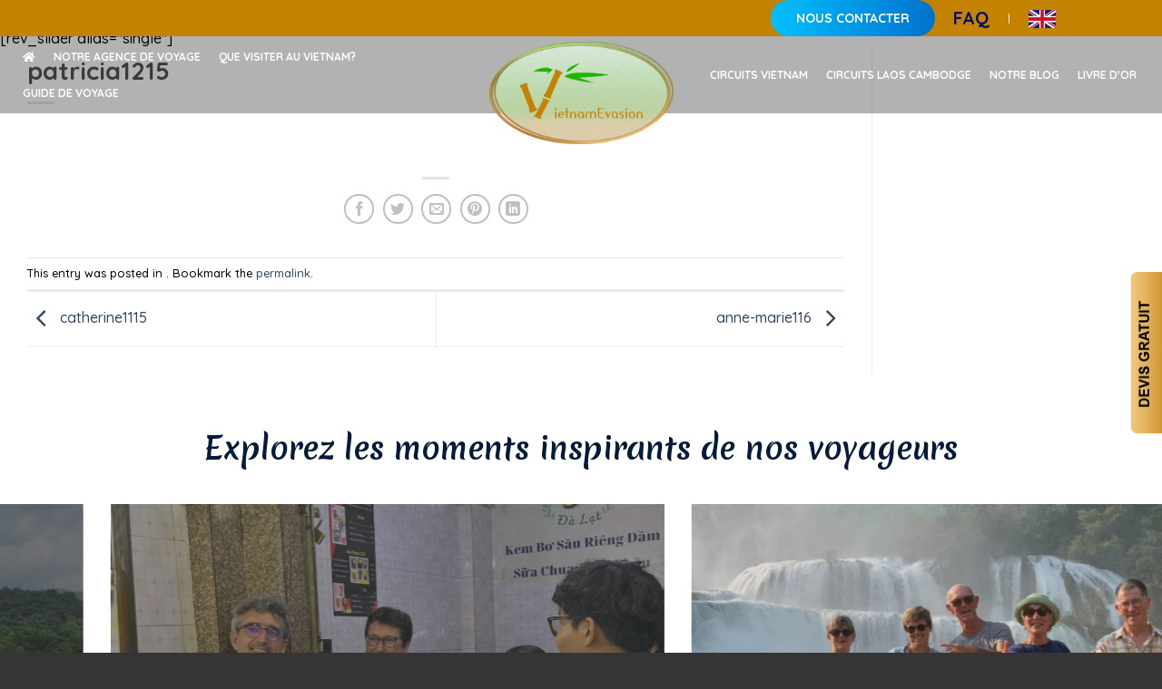

--- FILE ---
content_type: text/html; charset=UTF-8
request_url: https://vietnamevasion.com/customer/patricia1215/
body_size: 52042
content:
<!DOCTYPE html>
<!--[if IE 9 ]> <html lang="en-GB" class="ie9 loading-site no-js"> <![endif]-->
<!--[if IE 8 ]> <html lang="en-GB" class="ie8 loading-site no-js"> <![endif]-->
<!--[if (gte IE 9)|!(IE)]><!--><html lang="en-GB" class="loading-site no-js"> <!--<![endif]-->
<head>
	<meta charset="UTF-8" />
	<link rel="profile" href="https://gmpg.org/xfn/11" />
	<link rel="pingback" href="https://vietnamevasion.com/xmlrpc.php" />
	<script src="https://vietnamevasion.com/wp-content/themes/flatsome/js/funtions.js"></script>
	<!-- Global site tag (gtag.js) - Google Analytics -->
	<script async src="https://www.googletagmanager.com/gtag/js?id=G-R3MRB19748"></script>
	<script>
	  window.dataLayer = window.dataLayer || [];
	  function gtag(){dataLayer.push(arguments);}
	  gtag('js', new Date());

	  gtag('config', 'G-R3MRB19748');
</script>
	
	<script>(function(html){html.className = html.className.replace(/\bno-js\b/,'js')})(document.documentElement);</script>
<meta name='robots' content='index, follow, max-image-preview:large, max-snippet:-1, max-video-preview:-1' />
	<style>img:is([sizes="auto" i], [sizes^="auto," i]) { contain-intrinsic-size: 3000px 1500px }</style>
	<meta name="viewport" content="width=device-width, initial-scale=1, maximum-scale=1" />
	<!-- This site is optimized with the Yoast SEO plugin v24.8.1 - https://yoast.com/wordpress/plugins/seo/ -->
	<title>patricia1215 - Agence de voyage francophone au Vietnam</title>
	<link rel="canonical" href="https://vietnamevasion.com/customer/patricia1215/" />
	<meta property="og:locale" content="en_GB" />
	<meta property="og:type" content="article" />
	<meta property="og:title" content="patricia1215 - Agence de voyage francophone au Vietnam" />
	<meta property="og:url" content="https://vietnamevasion.com/customer/patricia1215/" />
	<meta property="og:site_name" content="Agence de voyage francophone au Vietnam" />
	<meta property="article:modified_time" content="2021-08-19T04:13:12+00:00" />
	<meta name="twitter:card" content="summary_large_image" />
<script type="application/ld+json">{"@context":"https://schema.org","@type":"BreadcrumbList","itemListElement":[{"@type":"ListItem","position":1,"item":{"@id":"https://vietnamevasion.com/","name":"Accueil"}},{"@type":"ListItem","position":2,"item":{"@id":"https://vietnamevasion.com/customer/","name":"Customer"}},{"@type":"ListItem","position":3,"item":{"@id":"https://vietnamevasion.com/commentaires-de-nos-clients/","name":"Commentaires de nos clients"}},{"@type":"ListItem","position":4,"item":{"@id":"https://vietnamevasion.com/customer/patricia1215/","name":"patricia1215"}}]}</script>	<script type="application/ld+json" class="yoast-schema-graph">{"@context":"https://schema.org","@graph":[{"@type":"WebPage","@id":"https://vietnamevasion.com/customer/patricia1215/","url":"https://vietnamevasion.com/customer/patricia1215/","name":"patricia1215 - Agence de voyage francophone au Vietnam","isPartOf":{"@id":"https://vietnamevasion.com/#website"},"datePublished":"2016-02-26T13:51:56+00:00","dateModified":"2021-08-19T04:13:12+00:00","breadcrumb":{"@id":"https://vietnamevasion.com/customer/patricia1215/#breadcrumb"},"inLanguage":"en-GB","potentialAction":[{"@type":"ReadAction","target":["https://vietnamevasion.com/customer/patricia1215/"]}]},{"@type":"BreadcrumbList","@id":"https://vietnamevasion.com/customer/patricia1215/#breadcrumb","itemListElement":[{"@type":"ListItem","position":1,"name":"Accueil","item":"https://vietnamevasion.com/"},{"@type":"ListItem","position":2,"name":"Customer","item":"https://vietnamevasion.com/customer/"},{"@type":"ListItem","position":3,"name":"Commentaires de nos clients","item":"https://vietnamevasion.com/commentaires-de-nos-clients/"},{"@type":"ListItem","position":4,"name":"patricia1215"}]},{"@type":"WebSite","@id":"https://vietnamevasion.com/#website","url":"https://vietnamevasion.com/","name":"Agence de voyage francophone au Vietnam","description":"","publisher":{"@id":"https://vietnamevasion.com/#organization"},"potentialAction":[{"@type":"SearchAction","target":{"@type":"EntryPoint","urlTemplate":"https://vietnamevasion.com/?s={search_term_string}"},"query-input":{"@type":"PropertyValueSpecification","valueRequired":true,"valueName":"search_term_string"}}],"inLanguage":"en-GB"},{"@type":"Organization","@id":"https://vietnamevasion.com/#organization","name":"Vietnam Evasion","url":"https://vietnamevasion.com/","logo":{"@type":"ImageObject","inLanguage":"en-GB","@id":"https://vietnamevasion.com/#/schema/logo/image/","url":"https://vietnamevasion.com/wp-content/uploads/2022/08/logo-Evasion.png","contentUrl":"https://vietnamevasion.com/wp-content/uploads/2022/08/logo-Evasion.png","width":1118,"height":629,"caption":"Vietnam Evasion"},"image":{"@id":"https://vietnamevasion.com/#/schema/logo/image/"}}]}</script>
	<!-- / Yoast SEO plugin. -->


<link rel='dns-prefetch' href='//fonts.googleapis.com' />
<link rel="alternate" type="application/rss+xml" title="Agence de voyage francophone au Vietnam &raquo; Feed" href="https://vietnamevasion.com/feed/" />
<link rel="alternate" type="application/rss+xml" title="Agence de voyage francophone au Vietnam &raquo; Comments Feed" href="https://vietnamevasion.com/comments/feed/" />
<style id='wp-emoji-styles-inline-css' type='text/css'>

	img.wp-smiley, img.emoji {
		display: inline !important;
		border: none !important;
		box-shadow: none !important;
		height: 1em !important;
		width: 1em !important;
		margin: 0 0.07em !important;
		vertical-align: -0.1em !important;
		background: none !important;
		padding: 0 !important;
	}
</style>
<link rel='stylesheet' id='wp-block-library-css' href='https://vietnamevasion.com/wp-includes/css/dist/block-library/style.min.css?ver=6.7.4' type='text/css' media='all' />
<style id='classic-theme-styles-inline-css' type='text/css'>
/*! This file is auto-generated */
.wp-block-button__link{color:#fff;background-color:#32373c;border-radius:9999px;box-shadow:none;text-decoration:none;padding:calc(.667em + 2px) calc(1.333em + 2px);font-size:1.125em}.wp-block-file__button{background:#32373c;color:#fff;text-decoration:none}
</style>
<style id='global-styles-inline-css' type='text/css'>
:root{--wp--preset--aspect-ratio--square: 1;--wp--preset--aspect-ratio--4-3: 4/3;--wp--preset--aspect-ratio--3-4: 3/4;--wp--preset--aspect-ratio--3-2: 3/2;--wp--preset--aspect-ratio--2-3: 2/3;--wp--preset--aspect-ratio--16-9: 16/9;--wp--preset--aspect-ratio--9-16: 9/16;--wp--preset--color--black: #000000;--wp--preset--color--cyan-bluish-gray: #abb8c3;--wp--preset--color--white: #ffffff;--wp--preset--color--pale-pink: #f78da7;--wp--preset--color--vivid-red: #cf2e2e;--wp--preset--color--luminous-vivid-orange: #ff6900;--wp--preset--color--luminous-vivid-amber: #fcb900;--wp--preset--color--light-green-cyan: #7bdcb5;--wp--preset--color--vivid-green-cyan: #00d084;--wp--preset--color--pale-cyan-blue: #8ed1fc;--wp--preset--color--vivid-cyan-blue: #0693e3;--wp--preset--color--vivid-purple: #9b51e0;--wp--preset--gradient--vivid-cyan-blue-to-vivid-purple: linear-gradient(135deg,rgba(6,147,227,1) 0%,rgb(155,81,224) 100%);--wp--preset--gradient--light-green-cyan-to-vivid-green-cyan: linear-gradient(135deg,rgb(122,220,180) 0%,rgb(0,208,130) 100%);--wp--preset--gradient--luminous-vivid-amber-to-luminous-vivid-orange: linear-gradient(135deg,rgba(252,185,0,1) 0%,rgba(255,105,0,1) 100%);--wp--preset--gradient--luminous-vivid-orange-to-vivid-red: linear-gradient(135deg,rgba(255,105,0,1) 0%,rgb(207,46,46) 100%);--wp--preset--gradient--very-light-gray-to-cyan-bluish-gray: linear-gradient(135deg,rgb(238,238,238) 0%,rgb(169,184,195) 100%);--wp--preset--gradient--cool-to-warm-spectrum: linear-gradient(135deg,rgb(74,234,220) 0%,rgb(151,120,209) 20%,rgb(207,42,186) 40%,rgb(238,44,130) 60%,rgb(251,105,98) 80%,rgb(254,248,76) 100%);--wp--preset--gradient--blush-light-purple: linear-gradient(135deg,rgb(255,206,236) 0%,rgb(152,150,240) 100%);--wp--preset--gradient--blush-bordeaux: linear-gradient(135deg,rgb(254,205,165) 0%,rgb(254,45,45) 50%,rgb(107,0,62) 100%);--wp--preset--gradient--luminous-dusk: linear-gradient(135deg,rgb(255,203,112) 0%,rgb(199,81,192) 50%,rgb(65,88,208) 100%);--wp--preset--gradient--pale-ocean: linear-gradient(135deg,rgb(255,245,203) 0%,rgb(182,227,212) 50%,rgb(51,167,181) 100%);--wp--preset--gradient--electric-grass: linear-gradient(135deg,rgb(202,248,128) 0%,rgb(113,206,126) 100%);--wp--preset--gradient--midnight: linear-gradient(135deg,rgb(2,3,129) 0%,rgb(40,116,252) 100%);--wp--preset--font-size--small: 13px;--wp--preset--font-size--medium: 20px;--wp--preset--font-size--large: 36px;--wp--preset--font-size--x-large: 42px;--wp--preset--spacing--20: 0.44rem;--wp--preset--spacing--30: 0.67rem;--wp--preset--spacing--40: 1rem;--wp--preset--spacing--50: 1.5rem;--wp--preset--spacing--60: 2.25rem;--wp--preset--spacing--70: 3.38rem;--wp--preset--spacing--80: 5.06rem;--wp--preset--shadow--natural: 6px 6px 9px rgba(0, 0, 0, 0.2);--wp--preset--shadow--deep: 12px 12px 50px rgba(0, 0, 0, 0.4);--wp--preset--shadow--sharp: 6px 6px 0px rgba(0, 0, 0, 0.2);--wp--preset--shadow--outlined: 6px 6px 0px -3px rgba(255, 255, 255, 1), 6px 6px rgba(0, 0, 0, 1);--wp--preset--shadow--crisp: 6px 6px 0px rgba(0, 0, 0, 1);}:where(.is-layout-flex){gap: 0.5em;}:where(.is-layout-grid){gap: 0.5em;}body .is-layout-flex{display: flex;}.is-layout-flex{flex-wrap: wrap;align-items: center;}.is-layout-flex > :is(*, div){margin: 0;}body .is-layout-grid{display: grid;}.is-layout-grid > :is(*, div){margin: 0;}:where(.wp-block-columns.is-layout-flex){gap: 2em;}:where(.wp-block-columns.is-layout-grid){gap: 2em;}:where(.wp-block-post-template.is-layout-flex){gap: 1.25em;}:where(.wp-block-post-template.is-layout-grid){gap: 1.25em;}.has-black-color{color: var(--wp--preset--color--black) !important;}.has-cyan-bluish-gray-color{color: var(--wp--preset--color--cyan-bluish-gray) !important;}.has-white-color{color: var(--wp--preset--color--white) !important;}.has-pale-pink-color{color: var(--wp--preset--color--pale-pink) !important;}.has-vivid-red-color{color: var(--wp--preset--color--vivid-red) !important;}.has-luminous-vivid-orange-color{color: var(--wp--preset--color--luminous-vivid-orange) !important;}.has-luminous-vivid-amber-color{color: var(--wp--preset--color--luminous-vivid-amber) !important;}.has-light-green-cyan-color{color: var(--wp--preset--color--light-green-cyan) !important;}.has-vivid-green-cyan-color{color: var(--wp--preset--color--vivid-green-cyan) !important;}.has-pale-cyan-blue-color{color: var(--wp--preset--color--pale-cyan-blue) !important;}.has-vivid-cyan-blue-color{color: var(--wp--preset--color--vivid-cyan-blue) !important;}.has-vivid-purple-color{color: var(--wp--preset--color--vivid-purple) !important;}.has-black-background-color{background-color: var(--wp--preset--color--black) !important;}.has-cyan-bluish-gray-background-color{background-color: var(--wp--preset--color--cyan-bluish-gray) !important;}.has-white-background-color{background-color: var(--wp--preset--color--white) !important;}.has-pale-pink-background-color{background-color: var(--wp--preset--color--pale-pink) !important;}.has-vivid-red-background-color{background-color: var(--wp--preset--color--vivid-red) !important;}.has-luminous-vivid-orange-background-color{background-color: var(--wp--preset--color--luminous-vivid-orange) !important;}.has-luminous-vivid-amber-background-color{background-color: var(--wp--preset--color--luminous-vivid-amber) !important;}.has-light-green-cyan-background-color{background-color: var(--wp--preset--color--light-green-cyan) !important;}.has-vivid-green-cyan-background-color{background-color: var(--wp--preset--color--vivid-green-cyan) !important;}.has-pale-cyan-blue-background-color{background-color: var(--wp--preset--color--pale-cyan-blue) !important;}.has-vivid-cyan-blue-background-color{background-color: var(--wp--preset--color--vivid-cyan-blue) !important;}.has-vivid-purple-background-color{background-color: var(--wp--preset--color--vivid-purple) !important;}.has-black-border-color{border-color: var(--wp--preset--color--black) !important;}.has-cyan-bluish-gray-border-color{border-color: var(--wp--preset--color--cyan-bluish-gray) !important;}.has-white-border-color{border-color: var(--wp--preset--color--white) !important;}.has-pale-pink-border-color{border-color: var(--wp--preset--color--pale-pink) !important;}.has-vivid-red-border-color{border-color: var(--wp--preset--color--vivid-red) !important;}.has-luminous-vivid-orange-border-color{border-color: var(--wp--preset--color--luminous-vivid-orange) !important;}.has-luminous-vivid-amber-border-color{border-color: var(--wp--preset--color--luminous-vivid-amber) !important;}.has-light-green-cyan-border-color{border-color: var(--wp--preset--color--light-green-cyan) !important;}.has-vivid-green-cyan-border-color{border-color: var(--wp--preset--color--vivid-green-cyan) !important;}.has-pale-cyan-blue-border-color{border-color: var(--wp--preset--color--pale-cyan-blue) !important;}.has-vivid-cyan-blue-border-color{border-color: var(--wp--preset--color--vivid-cyan-blue) !important;}.has-vivid-purple-border-color{border-color: var(--wp--preset--color--vivid-purple) !important;}.has-vivid-cyan-blue-to-vivid-purple-gradient-background{background: var(--wp--preset--gradient--vivid-cyan-blue-to-vivid-purple) !important;}.has-light-green-cyan-to-vivid-green-cyan-gradient-background{background: var(--wp--preset--gradient--light-green-cyan-to-vivid-green-cyan) !important;}.has-luminous-vivid-amber-to-luminous-vivid-orange-gradient-background{background: var(--wp--preset--gradient--luminous-vivid-amber-to-luminous-vivid-orange) !important;}.has-luminous-vivid-orange-to-vivid-red-gradient-background{background: var(--wp--preset--gradient--luminous-vivid-orange-to-vivid-red) !important;}.has-very-light-gray-to-cyan-bluish-gray-gradient-background{background: var(--wp--preset--gradient--very-light-gray-to-cyan-bluish-gray) !important;}.has-cool-to-warm-spectrum-gradient-background{background: var(--wp--preset--gradient--cool-to-warm-spectrum) !important;}.has-blush-light-purple-gradient-background{background: var(--wp--preset--gradient--blush-light-purple) !important;}.has-blush-bordeaux-gradient-background{background: var(--wp--preset--gradient--blush-bordeaux) !important;}.has-luminous-dusk-gradient-background{background: var(--wp--preset--gradient--luminous-dusk) !important;}.has-pale-ocean-gradient-background{background: var(--wp--preset--gradient--pale-ocean) !important;}.has-electric-grass-gradient-background{background: var(--wp--preset--gradient--electric-grass) !important;}.has-midnight-gradient-background{background: var(--wp--preset--gradient--midnight) !important;}.has-small-font-size{font-size: var(--wp--preset--font-size--small) !important;}.has-medium-font-size{font-size: var(--wp--preset--font-size--medium) !important;}.has-large-font-size{font-size: var(--wp--preset--font-size--large) !important;}.has-x-large-font-size{font-size: var(--wp--preset--font-size--x-large) !important;}
:where(.wp-block-post-template.is-layout-flex){gap: 1.25em;}:where(.wp-block-post-template.is-layout-grid){gap: 1.25em;}
:where(.wp-block-columns.is-layout-flex){gap: 2em;}:where(.wp-block-columns.is-layout-grid){gap: 2em;}
:root :where(.wp-block-pullquote){font-size: 1.5em;line-height: 1.6;}
</style>
<link rel='stylesheet' id='toc-screen-css' href='https://vietnamevasion.com/wp-content/plugins/table-of-contents-plus/screen.min.css?ver=2302' type='text/css' media='all' />
<style id='toc-screen-inline-css' type='text/css'>
div#toc_container {background: #FAFAFA;border: 1px solid #aaaaaa;width: 100%;}div#toc_container ul li {font-size: 100%;}
</style>
<link rel='stylesheet' id='megamenu-css' href='https://vietnamevasion.com/wp-content/uploads/maxmegamenu/style.css?ver=4f50cb' type='text/css' media='all' />
<link rel='stylesheet' id='dashicons-css' href='https://vietnamevasion.com/wp-includes/css/dashicons.min.css?ver=6.7.4' type='text/css' media='all' />
<link rel='stylesheet' id='flatsome-icons-css' href='https://vietnamevasion.com/wp-content/themes/flatsome/assets/css/fl-icons.css?ver=3.12' type='text/css' media='all' />
<style id='akismet-widget-style-inline-css' type='text/css'>

			.a-stats {
				--akismet-color-mid-green: #357b49;
				--akismet-color-white: #fff;
				--akismet-color-light-grey: #f6f7f7;

				max-width: 350px;
				width: auto;
			}

			.a-stats * {
				all: unset;
				box-sizing: border-box;
			}

			.a-stats strong {
				font-weight: 600;
			}

			.a-stats a.a-stats__link,
			.a-stats a.a-stats__link:visited,
			.a-stats a.a-stats__link:active {
				background: var(--akismet-color-mid-green);
				border: none;
				box-shadow: none;
				border-radius: 8px;
				color: var(--akismet-color-white);
				cursor: pointer;
				display: block;
				font-family: -apple-system, BlinkMacSystemFont, 'Segoe UI', 'Roboto', 'Oxygen-Sans', 'Ubuntu', 'Cantarell', 'Helvetica Neue', sans-serif;
				font-weight: 500;
				padding: 12px;
				text-align: center;
				text-decoration: none;
				transition: all 0.2s ease;
			}

			/* Extra specificity to deal with TwentyTwentyOne focus style */
			.widget .a-stats a.a-stats__link:focus {
				background: var(--akismet-color-mid-green);
				color: var(--akismet-color-white);
				text-decoration: none;
			}

			.a-stats a.a-stats__link:hover {
				filter: brightness(110%);
				box-shadow: 0 4px 12px rgba(0, 0, 0, 0.06), 0 0 2px rgba(0, 0, 0, 0.16);
			}

			.a-stats .count {
				color: var(--akismet-color-white);
				display: block;
				font-size: 1.5em;
				line-height: 1.4;
				padding: 0 13px;
				white-space: nowrap;
			}
		
</style>
<link rel='stylesheet' id='flatsome-main-css' href='https://vietnamevasion.com/wp-content/themes/flatsome/assets/css/flatsome.css?ver=3.12.2' type='text/css' media='all' />
<link rel='stylesheet' id='flatsome-style-css' href='https://vietnamevasion.com/wp-content/themes/flatsome-child/style.css?ver=3.0' type='text/css' media='all' />
<link rel='stylesheet' id='flatsome-googlefonts-css' href='//fonts.googleapis.com/css?family=Lato%3Aregular%2C700%2C400%2C700%7CDancing+Script%3Aregular%2C400&#038;display=swap&#038;ver=3.9' type='text/css' media='all' />
<script type="text/javascript" src="https://vietnamevasion.com/wp-includes/js/jquery/jquery.min.js?ver=3.7.1" id="jquery-core-js"></script>
<script type="text/javascript" src="https://vietnamevasion.com/wp-includes/js/jquery/jquery-migrate.min.js?ver=3.4.1" id="jquery-migrate-js"></script>
<script type="text/javascript" id="wp-statistics-tracker-js-extra">
/* <![CDATA[ */
var WP_Statistics_Tracker_Object = {"hitRequestUrl":"https:\/\/vietnamevasion.com\/wp-json\/wp-statistics\/v2\/hit?wp_statistics_hit_rest=yes&track_all=1&current_page_type=post_type_customer&current_page_id=674&search_query&page_uri=L2N1c3RvbWVyL3BhdHJpY2lhMTIxNS8","keepOnlineRequestUrl":"https:\/\/vietnamevasion.com\/wp-json\/wp-statistics\/v2\/online?wp_statistics_hit_rest=yes&track_all=1&current_page_type=post_type_customer&current_page_id=674&search_query&page_uri=L2N1c3RvbWVyL3BhdHJpY2lhMTIxNS8","option":{"dntEnabled":false,"cacheCompatibility":false}};
/* ]]> */
</script>
<script type="text/javascript" src="https://vietnamevasion.com/wp-content/plugins/wp-statistics/assets/js/tracker.js?ver=6.7.4" id="wp-statistics-tracker-js"></script>
<link rel="https://api.w.org/" href="https://vietnamevasion.com/wp-json/" /><link rel="EditURI" type="application/rsd+xml" title="RSD" href="https://vietnamevasion.com/xmlrpc.php?rsd" />
<meta name="generator" content="WordPress 6.7.4" />
<link rel='shortlink' href='https://vietnamevasion.com/?p=674' />
<link rel="alternate" title="oEmbed (JSON)" type="application/json+oembed" href="https://vietnamevasion.com/wp-json/oembed/1.0/embed?url=https%3A%2F%2Fvietnamevasion.com%2Fcustomer%2Fpatricia1215%2F" />
<link rel="alternate" title="oEmbed (XML)" type="text/xml+oembed" href="https://vietnamevasion.com/wp-json/oembed/1.0/embed?url=https%3A%2F%2Fvietnamevasion.com%2Fcustomer%2Fpatricia1215%2F&#038;format=xml" />
<!-- Analytics by WP Statistics v14.1.2 - https://wp-statistics.com/ -->
<!-- Debug: WP_HEAD đang hoạt động --><style>.bg{opacity: 0; transition: opacity 1s; -webkit-transition: opacity 1s;} .bg-loaded{opacity: 1;}</style><!--[if IE]><link rel="stylesheet" type="text/css" href="https://vietnamevasion.com/wp-content/themes/flatsome/assets/css/ie-fallback.css"><script src="//cdnjs.cloudflare.com/ajax/libs/html5shiv/3.6.1/html5shiv.js"></script><script>var head = document.getElementsByTagName('head')[0],style = document.createElement('style');style.type = 'text/css';style.styleSheet.cssText = ':before,:after{content:none !important';head.appendChild(style);setTimeout(function(){head.removeChild(style);}, 0);</script><script src="https://vietnamevasion.com/wp-content/themes/flatsome/assets/libs/ie-flexibility.js"></script><![endif]--><!-- Google Tag Manager -->
<script>(function(w,d,s,l,i){w[l]=w[l]||[];w[l].push({'gtm.start':
new Date().getTime(),event:'gtm.js'});var f=d.getElementsByTagName(s)[0],
j=d.createElement(s),dl=l!='dataLayer'?'&l='+l:'';j.async=true;j.src=
'https://www.googletagmanager.com/gtm.js?id='+i+dl;f.parentNode.insertBefore(j,f);
})(window,document,'script','dataLayer','GTM-PM8VK4X');</script>
<!-- End Google Tag Manager -->
<!-- Google Tag Manager -->
<script>(function(w,d,s,l,i){w[l]=w[l]||[];w[l].push({'gtm.start':
new Date().getTime(),event:'gtm.js'});var f=d.getElementsByTagName(s)[0],
j=d.createElement(s),dl=l!='dataLayer'?'&l='+l:'';j.async=true;j.src=
'https://www.googletagmanager.com/gtm.js?id='+i+dl;f.parentNode.insertBefore(j,f);
})(window,document,'script','dataLayer','GTM-K4P6MMJW');</script>
<!-- End Google Tag Manager --><link rel="icon" href="https://vietnamevasion.com/wp-content/uploads/2021/04/cropped-logo-32x32.png" sizes="32x32" />
<link rel="icon" href="https://vietnamevasion.com/wp-content/uploads/2021/04/cropped-logo-192x192.png" sizes="192x192" />
<link rel="apple-touch-icon" href="https://vietnamevasion.com/wp-content/uploads/2021/04/cropped-logo-180x180.png" />
<meta name="msapplication-TileImage" content="https://vietnamevasion.com/wp-content/uploads/2021/04/cropped-logo-270x270.png" />
<style id="custom-css" type="text/css">:root {--primary-color: #c48201;}.full-width .ubermenu-nav, .container, .row{max-width: 1340px}.row.row-collapse{max-width: 1310px}.row.row-small{max-width: 1332.5px}.row.row-large{max-width: 1370px}.header-main{height: 85px}#logo img{max-height: 85px}#logo{width:203px;}#logo img{padding:5px 0;}.header-bottom{min-height: 10px}.header-top{min-height: 35px}.transparent .header-main{height: 85px}.transparent #logo img{max-height: 85px}.has-transparent + .page-title:first-of-type,.has-transparent + #main > .page-title,.has-transparent + #main > div > .page-title,.has-transparent + #main .page-header-wrapper:first-of-type .page-title{padding-top: 115px;}.transparent .header-wrapper{background-color: rgba(0,0,0,0.3)!important;}.transparent .top-divider{display: none;}.header.show-on-scroll,.stuck .header-main{height:70px!important}.stuck #logo img{max-height: 70px!important}.search-form{ width: 80%;}.header-bg-color, .header-wrapper {background-color: rgba(255,255,255,0.9)}.header-bottom {background-color: #f1f1f1}.header-main .nav > li > a{line-height: 16px }.stuck .header-main .nav > li > a{line-height: 50px }.header-bottom-nav > li > a{line-height: 16px }@media (max-width: 549px) {.header-main{height: 70px}#logo img{max-height: 70px}}/* Color */.accordion-title.active, .has-icon-bg .icon .icon-inner,.logo a, .primary.is-underline, .primary.is-link, .badge-outline .badge-inner, .nav-outline > li.active> a,.nav-outline >li.active > a, .cart-icon strong,[data-color='primary'], .is-outline.primary{color: #c48201;}/* Color !important */[data-text-color="primary"]{color: #c48201!important;}/* Background Color */[data-text-bg="primary"]{background-color: #c48201;}/* Background */.scroll-to-bullets a,.featured-title, .label-new.menu-item > a:after, .nav-pagination > li > .current,.nav-pagination > li > span:hover,.nav-pagination > li > a:hover,.has-hover:hover .badge-outline .badge-inner,button[type="submit"], .button.wc-forward:not(.checkout):not(.checkout-button), .button.submit-button, .button.primary:not(.is-outline),.featured-table .title,.is-outline:hover, .has-icon:hover .icon-label,.nav-dropdown-bold .nav-column li > a:hover, .nav-dropdown.nav-dropdown-bold > li > a:hover, .nav-dropdown-bold.dark .nav-column li > a:hover, .nav-dropdown.nav-dropdown-bold.dark > li > a:hover, .is-outline:hover, .tagcloud a:hover,.grid-tools a, input[type='submit']:not(.is-form), .box-badge:hover .box-text, input.button.alt,.nav-box > li > a:hover,.nav-box > li.active > a,.nav-pills > li.active > a ,.current-dropdown .cart-icon strong, .cart-icon:hover strong, .nav-line-bottom > li > a:before, .nav-line-grow > li > a:before, .nav-line > li > a:before,.banner, .header-top, .slider-nav-circle .flickity-prev-next-button:hover svg, .slider-nav-circle .flickity-prev-next-button:hover .arrow, .primary.is-outline:hover, .button.primary:not(.is-outline), input[type='submit'].primary, input[type='submit'].primary, input[type='reset'].button, input[type='button'].primary, .badge-inner{background-color: #c48201;}/* Border */.nav-vertical.nav-tabs > li.active > a,.scroll-to-bullets a.active,.nav-pagination > li > .current,.nav-pagination > li > span:hover,.nav-pagination > li > a:hover,.has-hover:hover .badge-outline .badge-inner,.accordion-title.active,.featured-table,.is-outline:hover, .tagcloud a:hover,blockquote, .has-border, .cart-icon strong:after,.cart-icon strong,.blockUI:before, .processing:before,.loading-spin, .slider-nav-circle .flickity-prev-next-button:hover svg, .slider-nav-circle .flickity-prev-next-button:hover .arrow, .primary.is-outline:hover{border-color: #c48201}.nav-tabs > li.active > a{border-top-color: #c48201}.widget_shopping_cart_content .blockUI.blockOverlay:before { border-left-color: #c48201 }.woocommerce-checkout-review-order .blockUI.blockOverlay:before { border-left-color: #c48201 }/* Fill */.slider .flickity-prev-next-button:hover svg,.slider .flickity-prev-next-button:hover .arrow{fill: #c48201;}body{font-family:"Lato", sans-serif}body{font-weight: 400}.nav > li > a {font-family:"Lato", sans-serif;}.mobile-sidebar-levels-2 .nav > li > ul > li > a {font-family:"Lato", sans-serif;}.nav > li > a {font-weight: 700;}.mobile-sidebar-levels-2 .nav > li > ul > li > a {font-weight: 700;}h1,h2,h3,h4,h5,h6,.heading-font, .off-canvas-center .nav-sidebar.nav-vertical > li > a{font-family: "Lato", sans-serif;}h1,h2,h3,h4,h5,h6,.heading-font,.banner h1,.banner h2{font-weight: 700;}.alt-font{font-family: "Dancing Script", sans-serif;}.alt-font{font-weight: 400!important;}.header:not(.transparent) .header-nav.nav > li > a {color: #ffffff;}.absolute-footer, html{background-color: #353535}/* Custom CSS *//* footer contact */.section-footer .sub-contact {border-bottom:.custom-question .accordion-item .number none !important;}.section-hero .flickity-page-dots{bottom: 100px }.section-hero .slider-nav-dots-dashes-spaced .flickity-page-dots .dot{width: 30px;opacity: .8}.section-hero .slider-nav-light .flickity-page-dots .dot.is-selected{border-color: var(--primary-color)}.section-footer .col-desc ul .sub-menu-footer {padding-top: 0px;}.section-footer .col-desc ul .sub-menu-footer ul {margin: 0;}/* footer articles */.section-footer .sub-articles,.section-footer .sub-contact {border-bottom: none !important;}/* lightbox contact */#contact .sub-menu-footer ul {margin: 0;}#contact .sub-menu-footer ul li {margin-left: 0;list-style: none;}#contact .sub-menu-footer ul li i {margin-right: 1em;font-size: 1.2em;color: var(--primary-color);}#contact .sub-menu-footer ul li a {cursor: pointer;font-size: 1.2em;color: #000;}#contact .sub-menu-footer ul li a:hover {color: var(--primary-color);}.section-footer .sub-menu-footer h4 {margin-bottom: 0}/* questions */.custom-question .icon-angle-down {display: block !important;}.custom-question .toggle {right: 0 !important;left: unset;}.custom-question .accordion-item:first-child a.accordion-title {border-top: none;}.custom-question .accordion-item a.accordion-title {padding: 0;display: flex;align-items: center;}.custom-question .accordion-item{margin: 10px 0;}.custom-question .accordion-item .tra-loi {padding-left: 20px;padding-right: 20px;border-left: 2px solid #c48201;}.custom-question .accordion-item .cau-hoi {font-weight: 600;font-size: 17px;}.custom-question .accordion-item a:hover {color: #C48201;}.custom-question .accordion-item .number {background: #C48201;color: #fff;margin-right: 15px;font-weight: 600;width: 45px;height: 45px;display: inline-block;text-align: center;line-height: 45px;}.row-custom-page {max-width : 84%;margin: 0 auto;}.list_news li .new-img img {width: 100%;}.overlay-img{position: absolute;width: 100%;height: 100%;bottom: 0;}.tour-desc {width: 100%;overflow: hidden;text-overflow: ellipsis;-webkit-line-clamp: 2;display: -webkit-box;-webkit-box-orient: vertical;} .list_news li {position: relative;}.gallery-img-tour .image-group .item-box-img {position: relative;}.breadcrumbs {color: white;background: #00000063;padding: 1px 10px;display: inline-block;}.breadcrumbs a {color: white;}.breadcrumbs p {margin-bottom: 0}.breadcrumbs a:hover {color: #dadada;}.list_news .new-img {position: relative;overflow: hidden;background: white;}.list_news {flex-wrap: wrap;margin-bottom: 0;}.list_news li {width: calc(33.333% - 20px);margin: 0 10px 20px;}.list_news li .item-list {background: #D9EEFC;padding: 10px 5px;font-size: 1em;font-weight: 500;color: #333;text-align: center;position: absolute;z-index: 1;width: 100%;bottom: 55px;overflow: hidden;}.list_news li img{transition: all .5s;}.list_news li a:hover img {transform: scale(1.1) rotate(1deg)}.list_news .tour-desc {background: white; position: relative;z-index: 1;}.boxhightlight.box-tour .title-box-tour {max-width: 100%;flex: 100%;}ul.slick-dots li {width: auto !important}/*form contact*/@media screen and (max-width:1366px) {.header-main .nav > li > a, #mega-menu-wrap-right_menu #mega-menu-right_menu > li.mega-menu-item > a.mega-menu-link, #mega-menu-wrap-left_menu #mega-menu-left_menu > li.mega-menu-item > a.mega-menu-link{font-size: .75rem !important}}#gform_confirmation_message_2 {font-size: 1.5em;color: red;}.sidebar-menu .menu-item-has-children .toggle {position: relative;z-index: -1;}/*form*/.col-form-book #field_3_7.gfield_error, .col-form-book #field_3_8.gfield_error,.col-form-book-2 #field_4_7.gfield_error, .col-form-book-2 #field_4_8.gfield_error{ width: 31%;display: flex;align-items: center;}.col-form-book #field_3_7.gfield_error .ginput_container, .col-form-book #field_3_8.gfield_error .ginput_container,.col-form-book-2 #field_4_7.gfield_error .ginput_container, .col-form-book-2 #field_4_8.gfield_error .ginput_container{margin-top: 0;margin-right: 10px;}.gform_wrapper .field_description_below .gfield_description{padding-top: 0;}.col-form-book-2 #field_4_6 .ginput_container{margin-top: 0}.col-form-book-2 #field_4_6.gfield_error {margin-top: 20px;}.col-form-book-2 #field_4_6 {margin-top: 30px}.col-form-book-2 #field_4_7, .col-form-book-2 #field_4_8 { position: relative;}.col-form-book-2 {position: relative;z-index: 1}.single-news table tbody tr td{border-color: white !important;border: none !important;}@media screen and (max-width: 1366px){.section-testimonial .customer-item a:after { top: 205px !important; }}@media screen and (max-width: 360px){.section-testimonial .customer-item a:after {top: 235px !important;}}.tax-customers .gallery .gallery-item {flex: auto;height: 250px;min-width: 150px;margin: 0;max-width: unset;padding: 4px;}.tax-customers .gallery .gallery-item:nth-child(4n+1) {width: 150px;}.tax-customers .gallery .gallery-item:nth-child(4n+2) {width: 225px;}.tax-customers .gallery .gallery-item:nth-child(4n+3) {width: 380px;}.tax-customers .gallery .gallery-item:nth-child(4n+4) {width: 180px;}.tax-customers .gallery .gallery-item .gallery-icon {height: 100%;width: 100%;}.tax-customers .gallery .gallery-item img {height: 100%;object-fit: cover;width: 100%;display: block !important;}.tax-customers .gallery {display: flex;flex-flow: row wrap;padding: 4px;box-shadow: 0 0px 5px #ececec;margin: 10px auto 0;}.tax-customers blockquote p {margin-bottom: 0;font-size: .8em !important;}.tax-customers blockquote {padding: 0 15px 5px;border: none;box-shadow: 0 4px 5px #ececec;background: white;}.custom-field textarea.small{width: 50%;min-height: 50px;height: 60px;}/* Custom CSS Tablet */@media (max-width: 849px){#field_3_5 .ginput_container{width: auto !important;}.group-tour .col-inner > a {max-width: 100% !important;}.section-gioithieu .col-desc h2,.box-title h2,.title-left .sec-title h2 {font-size: 2.2em !important}.item-circle {width: 100% !important;}.section-quytrinh .col-progress .col-inner{flex-wrap: wrap !important;}.section-gioithieu .col-desc h4 {font-size: 1.5em !important;}.box-title h4,.title-left .sec-title p {font-size: 1em !important}.section-special .frame-section.bottom {bottom: -79px !important; }.frame-section.top {top: -50px !important;}.section-footer .col-desc .col-inner {padding: 0 !important;}#main_right {max-width: 100%;flex: 100%;padding: 0 15px;}.uk-width-1-2 .widget-area {max-width: 100%;flex: 100%;padding: 0 15px;}#tourimg {width: 100%;margin: 0;}#thongso {margin: 20px auto; }.tabs > li {width: 50%;flex: 50%;margin-bottom: 0;}.tabs > a {width: 50%;flex: 50%;}.section-hero .slider .has-slide-effect {padding-top: 80% !important;}.boxhome .boximagehome .boxitemhome {width: calc(50% - 30px) !important;margin: 0 15px 30px !important;}.row-custom {max-width: 96% !important;}.group-tour .col-inner > .tour-thumb-container {max-width: 46% !important;flex: 46% !important;}.section-quytrinh .col-progress .col-inner {background: unset !important;padding: 0 !important;}.section-testimonial .col-button-control{display: none !important; }.section-quytrinh .col-progress{margin-top: 40px !important;}.section-topic {padding: 25px 0 !important;}.gallery-img-tour .image-group {grid-auto-rows: minmax(100px, 120px) !important;}.gallery-img-tour .image-group .item-box-img:nth-child(1) {grid-column: 1 !important;grid-row: 1 !important;}.gallery-img-tour .image-group .item-box-img:nth-child(3) {grid-column: 1/3 !important;grid-row: 2 !important;}.page-tour #main_right, #main_right {max-width: 100% !important;flex: 100% !important;padding: 0 !important;}.main-sidebar {padding-left: 0 !important;border-left: none !important;max-width: 100% !important;flex: 100% !important;}.overview .overview-detail,.overview .difference-detail {max-width: 100% !important;flex: 100% !important;padding: 0 !important;border: none !important;}.list_news {flex-wrap: wrap !important;margin-bottom: 0 !important;}.contact-bottom-tour {flex-direction: column !important;align-items: center !important;justify-content: center !important;}.row-custom-page {max-width : 90% !important;}#gform_submit_button_2 {width: 38% !important;}.list_news li {margin: 0 5px 5px !important;}.section-tour-content .main-sidebar {display: none !important;}.program-tour {position: relative !important;}.map-tour {min-height: unset !important;}.inner-program {width: 100% !important;transform: translate(0px, 0) !important;top: 5% !important; }.entry-header .card-img-overlay .pos-bottom h1 {font-size: 2em !important;padding-right: 10px !important;}.overview h3 {font-size: 1.25em !important;}.contact-bottom-tour .contact-detail {font-size: 1.7em !important;}.container-fluid {height: auto !important;}.program-tour .height100 {width: 100% !important;height: auto !important;margin: 0 !important}.program-tour {height: auto !important}.entry-header .hero-thumbnail img {height: 500px !important;}.entry-header .card-img-overlay .pos-bottom {left: 4% !important;}.nav-top ul li {margin-left: 15px !important;}#top-bar .flex-row {max-width: 100% !important;}#tour_list .item-customer { flex-wrap:wrap !important;}#tour_list .item-customer .info-group,#tour_list .item-customer .image-group{max-width: 40% !important;flex: 40% !important; }#tour_list .item-customer .info-group {margin-bottom: 20px !important;}.phantrang ul {margin-bottom: .5em !important;}.phantrang a.bgctity2 {margin-bottom: 1em !important;}.section-page-devis .banner{padding-top: 400px !important;}.section-page-devis .row-dangky {margin-top: 10px !important;}.section-page-devis .row-dangky #field_3_40 div{font-size: .9em !important;}.col-form-book #field_3_7, .col-form-book #field_3_8,.col-form-book-2 #field_4_7, .col-form-book-2 #field_4_8 {left: 20px !important}.col-form-book #field_3_6,.col-form-book-2 #field_4_6 {width: 65% !important;}.col-form-book-2 #field_4_6 input,.col-form-book #field_3_6 input {width: 80% !important;} .col-form-book #field_3_5,.col-form-book-2 #field_4_5 {width: 33% !important;}#field_3_21, #field_3_22, #field_3_23, #field_3_24, #field_3_25,.col-form-book-2 #field_4_19, .col-form-book-2 #field_4_20, .col-form-book-2 #field_4_21, .col-form-book-2 #field_4_22, .col-form-book-2 #field_4_23 {clear: left !important;width: 100% !important;} .gform_wrapper textarea.small,.col-form-book-2 #gform_fields_4 #field_4_9 input, .col-form-book-2 #gform_fields_4 #field_4_10 input, .col-form-book-2 #gform_fields_4 #field_4_14 input, .col-form-book-2 #gform_fields_4 #field_4_15 input, .col-form-book-2 #gform_fields_4 #field_4_16 input,.col-form-book #gform_fields_3 #field_3_29 input, .col-form-book #gform_fields_3 #field_3_30 input, .col-form-book #gform_fields_3 #field_3_39 input, .col-form-book #gform_fields_3 #field_3_35 input, .col-form-book #gform_fields_3 #field_3_36 input {width: 100% !important;}.fancybox-show-thumbs .fancybox-thumbs {display: none !important;}.fancybox-show-thumbs .fancybox-inner{width: 100% !important}.col-special-tour .col-inner .item-special-tour{max-width: 100% !important;flex: 100% !important;}.col-special-tour .col-inner .item-special-tour:nth-child(even) {transform: translateY(0) !important;}.col-special-tour .col-inner .item-special-tour .item-text-special{padding: 20px !important;}.col-special-tour .col-inner .item-special-tour .item-text-special p {font-size: .9em !important;}.col-desc-tour {transform: translateY(-20px) !important;}.col-desc-tour,.col-one {max-width: 100% !important;flex: 100% !important}.section-special .row-custom {margin-bottom: 0 !important}.program-tour {border: 1px solid var(--primary-color);}.container-fluid {display: none !important;}#tour_detail {padding-right: 0 !important}.tabs LI {font-size: 13px !important}.map-tour {height :auto !important;}/*form contact*/.mfp-wrap.mfp-ready { width: 300px !important;top: 50% !important;} #contact.lightbox-content .sub-menu-footer {padding: 0 !important;width: 100% !important;flex: 100% !important;}#contact.lightbox-content .group-contact {width: 100% !important;flex: 100% !important;}#contact.lightbox-content {flex-direction: column !important;} .mfp-ready .mfp-close {left: 93% !important;}.col-form .gform_wrapper .top_label input.medium.datepicker {width: 90% !important}.col-form #gform_fields_2 #field_2_1 {width: 72% !important}.col-form #gform_fields_2 #field_2_2 {width: 28% !important}.col-form #gform_fields_2 #field_2_1 .gfield_label {width: 45% !important} #footer #menu-menu-footer {flex-wrap: wrap !important;justify-content: flex-start !important;padding: 10px 0 !important;}#footer #menu-menu-footer li {max-width: 25% !important;flex: 25% !important;}#footer #menu-menu-footer li a {font-size: .8em !important;padding: 3px 0 !important;margin: 0 5px !important;}.mobile-sidebar .icon-angle-down {display : block !important;font-size: 1.4em !important}.off-canvas.mfp-wrap {top: 0 !important;left: 0 !important;width: 100% !important;height: 100% !important;z-index: 1043 !important;position: fixed;outline: none !important;-webkit-backface-visibility: hidden;transform: unset !important}.off-canvas .sidebar-menu {padding: 80px 0 30px 0 !important; }.nav:not(.nav-slide) .active>.children {padding-bottom: 20px !important}.off-canvas:not(.off-canvas-center) .nav-vertical li>a {padding-left: 20px;font-size: .9em !important; color: #333 !important;}.off-canvas:not(.off-canvas-center) .nav-vertical > li>a {font-weight: bold;color: #333;}.off-canvas-right .mfp-content, .off-canvas-left .mfp-content {background-position: 50% 0 !important;background: url(/wp-content/uploads/2021/06/bg-menu-1.jpg) !important;background-size: cover !important;} #main-menu .sidebar-menu .btn-more {max-width: 70% !important;color: white !important;font-size: 1em !important;padding: 10px !important;margin-left: 0 !important;}#contact.lightbox-content .sub-menu-footer a {font-size: .9em !important}#contact.lightbox-content .sub-menu-footer i {font-size: 20px !important;line-height: 1.3; !important}#contact.lightbox-content .sub-menu-footer ul {width: 90% !important;}#contact .group-btn-contact p {font-size: 1.2em !important;}#contact .group-btn-contact {margin-top: 5px;}div#toc_container {width: 100% !important;}.pic11 {width: 60% !important;right: 0 !important;} .uk-width-1-2 .main-sidebar {padding-top: 20px !important;}.custom-question .accordion-item .cau-hoi {font-size: 15px !important;padding-right: 20px !important;max-width: 75% !important;flex: 75% !important;}.custom-question .toggle i {font-size: 1.5em !important;}.group-member .item-member .item-avata {width: 100px !important;height : 100px !important;margin-left: 0 !important;margin-right: 15px !important;}.group-member .item-member .item-desc {padding: 0 10px !important;}.group-member .item-member .item-info {justify-content: center !important;font-size: 95% !important;}.group-member .item-member {justify-content: center !important;}.group-member .item-member .item-info ul {display: flex !important;flex-direction: column !important;font-size: 85% !important;} .group-member .item-member .item-info ul li{line-height: 1.2!important}.section-topic .row-custom > .col{max-width: 100% !important;flex: 100% !important;margin: 10px 0;}.create-tour .group-item {width: 70% !important}.group-small-map {top: 0% !important;left: 0% !important;transform: translate(0%,0%) !important;}.gform_wrapper .field_description_below .gfield_description {padding-top: 0 !important;}.pic3 {top: 14.3% !important;width: 200px !important;left: unset!important;right: 0!important;}.gform_wrapper {margin-top : 0 !important;}.divider {width: 20% !important;}/* .row-thongtin3 .col-thongtin3 .col-inner{height: auto !important;overflow-y: unset !important} */.content-trip h4{color: #061a3a;font-size: 20px !important;}.content-trip p{font-weight: bold;font-family: 'Dancing Script', cursive;color: #333;font-size: 22px !important}.content-trip{padding: 0 !important;}.col-thongtin3 .col-inner{padding: 0 !important}}/* Custom CSS Mobile */@media (max-width: 549px){.group-tour .col-inner > a {max-width: 100% !important;}.section-gioithieu .col-desc h2,.box-title h2,.title-left .sec-title h2 {font-size: 2.2em !important}.item-circle {width: 100% !important;margin: 20px 0 !important}.section-quytrinh .col-progress .col-inner{flex-wrap: wrap !important;}.section-gioithieu .col-desc h4 {font-size: 1.5em !important;}.box-title h4,.title-left .sec-title p {font-size: 1em !important}.section-special .frame-section.bottom {bottom: -79px !important; }.frame-section.top {top: -50px !important;}.section-footer .col-desc .col-inner {padding: 0 !important;}#main_right {max-width: 100%;flex: 100%;padding: 0 15px;}.uk-width-1-2 .widget-area {max-width: 100%;flex: 100%;padding: 0 15px;}#tourimg {width: 100%;margin: 0;}#thongso {margin: 20px auto;}.tabs > li {width: 50%;flex: 50%;margin-bottom: 0;}.tabs > a {width: 50%;flex: 50%;}.section-hero .slider .has-slide-effect {padding-top: 130% !important;}.boxhome .boximagehome .boxitemhome {width: 100% !important;}.row-custom {max-width: 96% !important;}.group-tour .col-inner > .tour-thumb-container {max-width: 100% !important;flex: 100% !important;}.section-quytrinh .col-progress .col-inner {background: unset !important;padding: 0 !important;}.section-testimonial .col-button-control{display: none !important; }.section-quytrinh .col-progress{margin-top: 40px !important;}.section-topic {padding: 25px 0 !important;}.gallery-img-tour .image-group {grid-auto-rows: minmax(100px, 120px) !important;}.gallery-img-tour .image-group .item-box-img:nth-child(1) {grid-column: 1 !important;grid-row: 1 !important;}.gallery-img-tour .image-group .item-box-img:nth-child(3) {grid-column: 1/3 !important;grid-row: 2 !important;}.page-tour #main_right, #main_right {max-width: 100% !important;flex: 100% !important;padding: 0 !important;}.main-sidebar {padding-left: 0 !important;border-left: none !important;max-width: 100% !important;flex: 100% !important;}.overview .overview-detail,.overview .difference-detail {max-width: 100% !important;flex: 100% !important;padding: 0 !important;border: none !important;}.list_news {flex-wrap: wrap !important;margin-bottom: 0 !important;}.contact-bottom-tour {flex-direction: column !important;align-items: center !important;justify-content: center !important;}.row-custom-page {max-width : 90% !important;}#gform_submit_button_2 {width: 45% !important;}.list_news li {margin: 0 5px 5px !important;}.section-tour-content .main-sidebar {display: none !important;}.program-tour {position: relative !important;}.map-tour {min-height: unset !important;}.inner-program {width: 100% !important;transform: translate(0px, 0) !important;top: 5% !important; }.entry-header .card-img-overlay .pos-bottom h1 {font-size: 2em !important;padding-right: 10px !important;}.overview h3 {font-size: 1.25em !important;}.contact-bottom-tour .contact-detail {font-size: 1.7em !important;}.container-fluid {height: auto !important;}.program-tour .height100 {width: 100% !important;height: auto !important;margin: 0 !important}.program-tour {height: auto !important}.entry-header .hero-thumbnail img {height: 500px !important;}.entry-header .card-img-overlay .pos-bottom {left: 4% !important;}.nav-top ul li {margin-left: 15px !important;}#top-bar .flex-row {max-width: 100% !important;}#tour_list .item-customer { flex-wrap:wrap !important;}#tour_list .item-customer .info-group,#tour_list .item-customer .image-group{max-width: 90% !important;flex: 90% !important; }#tour_list .item-customer .info-group {margin-bottom: 20px !important;}.phantrang ul {margin-bottom: .5em !important;}.phantrang a.bgctity2 {margin-bottom: 1em !important;}.section-page-devis .banner{padding-top: 400px !important;}.section-page-devis .row-dangky {margin-top: 10px !important;}.section-page-devis .row-dangky #field_3_40 div{font-size: .9em !important;}.col-form-book #field_3_7, .col-form-book #field_3_8,.col-form-book-2 #field_4_7, .col-form-book-2 #field_4_8 { left: 0px !important }.col-form-book #field_3_6,.col-form-book-2 #field_4_6 {width: 60% !important;}.col-form-book-2 #field_4_6 input,.col-form-book #field_3_6 input {width: 80% !important;} .col-form-book #field_3_5,.col-form-book-2 #field_4_5 {width: 40% !important;}#field_3_21, #field_3_22, #field_3_23, #field_3_24, #field_3_25,.col-form-book-2 #field_4_19, .col-form-book-2 #field_4_20, .col-form-book-2 #field_4_21, .col-form-book-2 #field_4_22, .col-form-book-2 #field_4_23 {clear: left !important;width: 100% !important;}.col-form-book-2 #field_4_6{margin-top: 60px !important}.gform_wrapper textarea.small,.col-form-book-2 #gform_fields_4 #field_4_9 input, .col-form-book-2 #gform_fields_4 #field_4_10 input, .col-form-book-2 #gform_fields_4 #field_4_14 input, .col-form-book-2 #gform_fields_4 #field_4_15 input, .col-form-book-2 #gform_fields_4 #field_4_16 input,.col-form-book #gform_fields_3 #field_3_29 input, .col-form-book #gform_fields_3 #field_3_30 input, .col-form-book #gform_fields_3 #field_3_39 input, .col-form-book #gform_fields_3 #field_3_35 input, .col-form-book #gform_fields_3 #field_3_36 input {width: 100% !important;}.fancybox-show-thumbs .fancybox-thumbs {display: none !important;}.fancybox-show-thumbs .fancybox-inner{width: 100% !important}.col-special-tour .col-inner .item-special-tour{max-width: 100% !important;flex: 100% !important;}.col-special-tour .col-inner .item-special-tour:nth-child(even) {transform: translateY(0) !important;}.col-special-tour .col-inner .item-special-tour .item-text-special{padding: 20px !important;}.col-special-tour .col-inner .item-special-tour .item-text-special p {font-size: .85em !important;}.col-desc-tour {transform: translateY(-20px) !important;}.section-special .row-custom {margin-bottom: 0 !important}.program-tour {border: 1px solid var(--primary-color);}.container-fluid {display: none !important;}#tour_detail {padding-right: 0 !important}.tabs LI {font-size: 13px !important}.map-tour {height :auto !important;}/*form contact*/.mfp-wrap.mfp-ready { width: 300px !important;top: 50% !important;} #contact.lightbox-content .sub-menu-footer {padding: 0 !important;width: 100% !important;flex: 100% !important;}#contact.lightbox-content .group-contact {width: 100% !important;flex: 100% !important;}#contact.lightbox-content {flex-direction: column !important;} .mfp-ready .mfp-close {left: 93% !important;}.new-list .new-post {max-width: 100% !important;flex: 100% !important;}.col-form .gform_wrapper .top_label input.medium.datepicker {width: 90% !important}.col-form #gform_fields_2 #field_2_1 {width: 72% !important}.col-form #gform_fields_2 #field_2_2 {width: 28% !important}.col-form #gform_fields_2 #field_2_1 .gfield_label {width: 42% !important} #footer #menu-menu-footer {flex-wrap: wrap !important;justify-content: flex-start !important;padding: 10px 0 !important;}#footer #menu-menu-footer li {max-width: 50% !important;flex: 50% !important;}#footer #menu-menu-footer li a {font-size: .8em !important;padding: 3px 0 !important;margin: 0 5px !important;}.mobile-sidebar .icon-angle-down {display : block !important;font-size: 1.4em !important}.off-canvas.mfp-wrap {top: 0 !important;left: 0 !important;width: 100% !important;height: 100% !important;z-index: 1043 !important;position: fixed;outline: none !important;-webkit-backface-visibility: hidden;transform: unset !important}.off-canvas .sidebar-menu {padding: 80px 0 30px 0 !important; }.nav:not(.nav-slide) .active>.children {padding-bottom: 20px !important}.off-canvas:not(.off-canvas-center) .nav-vertical li>a {padding-left: 20px;font-size: .9em !important; color: #333 !important;}.off-canvas:not(.off-canvas-center) .nav-vertical > li>a {font-weight: bold;color: #333;}.off-canvas-right .mfp-content, .off-canvas-left .mfp-content {background-position: 50% 0 !important;background: url(/wp-content/uploads/2021/06/bg-menu-1.jpg) !important;background-size: cover !important;} #main-menu .sidebar-menu .btn-more {max-width: 70% !important;color: white !important;font-size: 1em !important;padding: 10px !important;margin-left: 0 !important;}#contact.lightbox-content .sub-menu-footer a {font-size: .9em !important}#contact.lightbox-content .sub-menu-footer i {font-size: 20px !important;line-height: 1.3; !important}#contact.lightbox-content .sub-menu-footer ul {width: 90% !important;}#contact .group-btn-contact p {font-size: 1.2em !important;}#contact .group-btn-contact {margin-top: 5px;}div#toc_container {width: 100% !important;}.pic11 {width: 60% !important;right: 0 !important;}.section-footer .col-desc {margin-top: 30px !important;}.uk-width-1-2 .main-sidebar {padding-top: 20px !important;order: 3 !important }.custom-question .accordion-item .cau-hoi {font-size: 15px !important;padding-right: 10px !important;max-width: 75% !important;flex: 75% !important;}.custom-question .toggle i {font-size: 1.5em !important;}.group-member .item-member .item-avata {width: 100px !important;height : 100px !important;margin-left: 0 !important;margin-right: 15px !important;}.group-member .item-member .item-desc {padding: 0 10px !important;}.group-member .item-member .item-info {justify-content: center !important;font-size: 95% !important;}.group-member .item-member {justify-content: center !important;}.group-member .item-member .item-info ul {display: flex !important;flex-direction: column !important;font-size: 85% !important;} .group-member .item-member .item-info ul li{line-height: 1.2!important}.section-topic .col-testimonial .testimonial-item img {transform: scale(1.6) !important;}.section-tour .col-btn:before {display: none !important;}.relatedcat .tour-desc {max-height: 55px !important}.pic14 {width: 30% !important;left: -5% !important;}.pic8 {width: 200px !important;top: 42% !important;right: 0 !important;}.col-form-book .gform_wrapper .gform_footer, .col-form-book-2 .gform_wrapper .gform_footer {width: 50% !important;margin: 16px auto !important;}.item-count-img:before {margin-right: 30px !important;}.item-count-img span {margin-left: 30px !important;}.col-form-book #field_3_6 {margin-top: 45px !important}.col-form-book #field_3_7.gfield_error, .col-form-book #field_3_8.gfield_error, .col-form-book-2 #field_4_7.gfield_error, .col-form-book-2 #field_4_8.gfield_error{flex-direction: column !important;padding-top: 0 !important;width: 30% !important;}a.img-button {display: none !important}.col-form #gform_fields_2 li {flex-wrap: wrap !important}.col-form #gform_fields_2 li.gfield_error .gfield_label{width: auto !important;}.col-form #gform_fields_2 li.gfield_error .ginput_container{width: 100% !important;}.col-form #gform_fields_2 li.gfield_error .gfield_description{width: 100% !important;}.col-form #gform_fields_2 #field_2_1 .ginput_container {width: 57% !important;}.item-circle .desc-progress p {margin-bottom: 0 !important;}.fancybox-container .fancybox-slide--image .fancybox-content {width: 100% !important;height: 300px !important}.section-special .box-title h4 {font-size: 1.2em !important;}.section-hero .banner .text h3 { line-height: 1.5;margin-top: 20px;}.divider {width: 45% !important;}.single-news table tr {display: flex !important;flex-direction: column !important;}.single-news table tbody tr td {width: 100% !important}.single-news table tbody tr td img {width: 100% !important;object-fit: cover !important;}.single-news .gallery .gallery-item,.desc_item .gallery .gallery-item {width: 50% !important;height: 150px !important}.desc_item .gallery,.desc_item blockquote{width: 100% !important}.tax-customers .gallery .gallery-item {width: 50% !important;height: 150px !important;}.single-new .create-tour .group-item {width: 100% !important}.pic4 {bottom: 11.5% !important}.pic6 {bottom: 20.5% !important;}body #logo img {max-height: 80px !important;}.section-agence .col-agence .col-inner .list-agence{flex-wrap: wrap !important}.section-agence .col-agence .col-inner .list-agence li{width: 100% !important;margin-bottom: 30px !important;}.section-agence .col-agence .col-inner .list-agence li img {max-width: 40% !important;}.section-agence .col-agence .col-inner { padding: 40px 15px 0px 15px !important;}#field_2_8 .gfield_label:after{width: 250% !important;position: absolute !important;bottom: -40px !important;}#field_2_6 .gfield_label:after{width: 200% !important;position: absolute !important;bottom: -20px !important;}#field_2_8{margin-bottom: 40px !important}#field_2_6{margin-bottom: 20px !important}#field_2_9 .gfield_label:after{width: 250% !important;position: absolute !important;bottom: -10px !important;}#field_2_9{margin-bottom: 20px !important}.section-hero .flickity-prev-next-button{ display: block !important;  }.section-hero .flickity-page-dots{bottom: 50px !important}.flickity-page-dots{pointer-events:unset !important}.section-hero .flickity-prev-next-button svg{top: 80% !important}.mobile_action{position: fixed;bottom: 0;left: 0;width: 100%;right: 0;margin: 0 auto;background: url(/wp-content/uploads/2023/11/nav-menu-mobile2.png);padding: 6px 6px 0;z-index: 99999;display: flex !important;background-size: cover;background-position: top center;background-repeat: no-repeat;height: 55px;justify-content: space-between;align-items: center;}.mobile_action .mobile_button {display: block;background-image: linear-gradient(to right, #0072CE 0%, #03BEFD 51%, #0072CE 100%);color: #fff;border-radius: 20px;width: calc((100% - 105px)/2);text-align: center;padding: 6px 0;font-size: 14px;}.mobile_action .mobile_menu {display: block;width: 32px;height: 36px;background: url(/wp-content/uploads/2023/11/whatsapp-small.png) no-repeat center center;position: relative;top: -23px;background-size: contain; }.mobile_action .mobile_menu:before{content: '';position: absolute;width: 50px;height: 50px;background: white;left: -9px;top: -7px;z-index: -1;border-radius: 100px; box-shadow: 0 0 3px #a5a5a5}.col-gallery-kh .item-gallery-khachhang{height: 200px !important;margin: 0 5px !important}.col-gallery-kh .slider-control {bottom: 33% !important;}.item-gallery-khachhang .item-gallery-caption{font-size: 14px !important;bottom: 2px !important;padding: 0 10px !important}}.label-new.menu-item > a:after{content:"New";}.label-hot.menu-item > a:after{content:"Hot";}.label-sale.menu-item > a:after{content:"Sale";}.label-popular.menu-item > a:after{content:"Popular";}</style>		<style type="text/css" id="wp-custom-css">
			#breadcrumbs span.home{
	text-indent: -999em;
	display: inline-block
}

.single-news .gallery .gallery-item .gallery-icon,.desc_item .gallery .gallery-item .gallery-icon {
  height: 100%;
  width: 100%;
}
.col-special-tour .col-inner .item-special-tour .item-text-special h3{
	font-size: 1.15rem
}
.section-footer .gform_legacy_markup_wrapper img.ui-datepicker-trigger{
	display: none
}
.single-news .gallery .gallery-item img,.desc_item .gallery .gallery-item img {
  height: 100%;
  object-fit: cover;
  width: 100%;
	    display: block !important;

}
.TA_certificateOfExcellence #CDSWIDCOE{
margin: 0 auto;
}

.content-trip h4{
  color: #061a3a;
  font-size: 23px;
}

.content-trip p{
  font-weight: bold;
    font-family: 'Dancing Script', cursive;
    color: #333;
  font-size: 25px
}

.content-trip{
  padding: 0 200px;
}
.motabosung ul{
  margin-left: 40px;
  list-style: none
}

.motabosung ul li:before{
  content: "\2022";  
  color: var(--primary-color); 
  font-weight: bold; 
  display: inline-block; 
  width:1em; 
  margin-left: -1em; 
 font-size: 20px;
  position: relative;
  top: 2px;
}

#mega-menu-wrap-right_menu #mega-menu-right_menu > li.mega-menu-flyout ul.mega-sub-menu, #mega-menu-wrap-left_menu #mega-menu-left_menu > li#mega-menu-item-7941 ul.mega-sub-menu{
   left: -20% 
}

.box-new_bosung a:hover{
  text-decoration: underline;
  color: #3874ff !important
}

.box-new_bosung a:hover span{
   color: #3874ff !important
}

.section-hero h1, .section-hero h3{
  text-shadow: 1px 1px 3px #000;
}

.col-thongtin2 .col-inner{
  padding: 20px;
    border: 1px dashed var(--primary-color);
}

body .row-thongtin3{
 
}

/* .btn-scroll:after{
	display: none;
}
 */


 #logo img {
    max-height: 140px !important;
}
.box-bosung{
  padding: 20px;
}
.col-form-book .custom-field textarea.small,.col-form-book-2 .custom-field textarea.small{
  width: 50%;
  min-height: 50px;
  height: 60px;
}
#cemchem {
	margin-bottom: 20px;
}
.single-news .gallery,.desc_item .gallery {
 display: flex;
  flex-flow: row wrap;
  width: 100%;
padding: 4px;
  box-shadow: 0 0px 5px #ececec;
}
.desc_item .gallery {
	width: 80%;
}

.desc_item .gallery {
	margin: 0 auto 10px;
}
.single-news blockquote,.desc_item blockquote {
  padding:  5px 15px ;
  border: none;
  box-shadow: 0 4px 5px #ececec;

  background: white;

}

.desc_item blockquote{
	 margin: -20px auto 1.25em;
}
.single-news blockquote {
	margin: -10px 0 1.25em;
}

.desc_item blockquote{
	width: 80%;
}
.single-news blockquote p,.desc_item blockquote p {
  margin-bottom: 0;
	font-size: .8em !important;
}

.group-testimonial .col-inner .customer-item a:hover img {
  transform: scale(1.1);
  border-radius: 10px;
}
.group-testimonial .col-inner .customer-item a .customer-poster{
  overflow: hidden;
  border-radius: 10px;
}
.group-testimonial .col-inner .customer-item a img {
  transition: all .5s;
}
.single-news .gallery .gallery-item,.desc_item .gallery .gallery-item{
 flex: auto;
  height: 250px;
  min-width: 150px;
  margin: 0; 
  max-width: unset;
  padding: 4px;
}

.single-news .gallery .gallery-item:nth-child(4n+1),.desc_item .gallery .gallery-item:nth-child(4n+1) {
  width: 150px;
}
.single-news .gallery .gallery-item:nth-child(4n+2),.desc_item .gallery .gallery-item:nth-child(4n+2) {
  width: 225px;
}
.single-news .gallery .gallery-item:nth-child(4n+3),.desc_item .gallery .gallery-item:nth-child(4n+3) {
  width: 380px;
}
.single-news .gallery .gallery-item:nth-child(4n+4),.desc_item .gallery .gallery-item:nth-child(4n+4) {
  width: 180px;
}




.divider {
  width: 13%;
  margin: 15px auto 0;
}

.section-special .divider {
  width: 22%;
}

.single-news table {
  width: 100% !important;
  height: auto !important;
}

.single-news table tr, .single-news table td {

  height: auto !important;
}

.col-form-book .gform_wrapper .gform_hidden,.col-form-book-2 .gform_wrapper .gform_hidden {
  display: block !important;
}

#field_3_6,#field_3_7,#field_3_8,#field_4_6,#field_4_7,#field_4_8{
  display: block !important;
}

.gform_wrapper .gfield_error .gfield_label,.gform_wrapper .validation_message{
	color: red !important
}

.ui-datepicker {
	width: auto !important
}

.section-gioithieu .col-video .col-inner,.section-gioithieu .col-video .col-inner .video-fit {
  height: 100%;
  
}
.section-special .col-one h4 {
  display : none;
}

.section-special .col-desc-tour h2, .section-special .col-desc-tour .divider{
  display : none;
}
.list_news ul.slick-dots li {
    padding: 0 ;
    background: unset;
    box-shadow: unset;
}

.gform_wrapper div.validation_error {
  border-top: none !important;
  font-size: 1.5em !important	;
  color: red !important;
	padding-top: 0 !important;
}


#gform_confirmation_message_3, #gform_confirmation_message_4 {
  color: red;
  font-size: 1.7em;
	font-weight: 600;
}

#gform_confirmation_message_3 br, #gform_confirmation_message_4 br {
  display: none;
}

.off-canvas:not(.off-canvas-center) .nav-vertical > li.has-child>a {
  pointer-events: none;
    cursor: default;
}

@keyframes show-h1{
  0%{
    opacity: 0;
      visibility: hidden;
      -webkit-transform: translateY(-200px);
              transform: translateY(-200px)

  }
  100%{
    opacity: 1;
      visibility: visible;
      -webkit-transform: translateY(0px);
              transform: translateY(0px)

  }
}

.entry-header .card-img-overlay .pos-bottom h1 {
	animation: show-h1 1.5s forwards
}



body, html {
    font-family: 'Quicksand', sans-serif !important;
	color: black;
	font-weight: 500;

}

.slide-img img {
  max-width: 100%;
    width: 100%;
    object-fit: cover;
    height: 100%;
}
.row-custom {
	max-width: 84%;
	margin: 0 auto;
}
.t-center {
	align-items: center;
}


h1,h2, h3, h4, h5, h6, .heading-font, .off-canvas-center .nav-sidebar.nav-vertical > li > a,.nav > li > a{
	font-family: 'Quicksand', sans-serif !important;
}


.box-title h2,.section-gioithieu .col-desc h2 {
  font-weight: 700;
  font-size: 2.1em;
	font-family: 'Merienda', cursive !important;
}


.header-main .nav > li > a {
  color: white;
	font-size: .9em
}

.frame-section.top{
  position: absolute;
  top: -99px;
}

.frame-section.bottom{
  position: absolute;
  bottom: -70px;
  transform: rotate(180deg);
}



.section-gioithieu .col-desc  p {
  font-size: .9em;
  margin-bottom: 5px;
}



.header-wrapper {
  background: rgba(10,10,10,0.29)!important
}

/*****************/
.uk-width-1-2{
  max-width: 1200px;
  margin: 0 auto;
  display: flex;
}
#main_right {
  max-width: 70%;
  flex: 70%;
 padding-right: 15px;
}
.uk-width-1-2 .widget-area {
  max-width: 30%;
  flex: 30%;
  padding: 0 0 0 15px;
}

#tour_list p {
  margin-bottom: 0;
  font-size: .9em;
}
#tour_list {
  padding-left: 0;
}

.page_head {
  width: 100% !important;
}
#noidung .desc {
  max-width: 45%;
  margin-right: 30px;
}

#noidung .img-tour {
  flex: 1;
}
/* body {
  overflow: visible;
} */

.uk-width-1-2 {
  flex-wrap: wrap;
}
.map-tour {
    position: relative;
    width: 100%;
    height: 700px;
}

.map-img-tour {
  height: 100%;
}
.hori_slide {
  margin-bottom: 20px !important;
}
.container-fluid {
    margin-right: auto;
    margin-left: auto;
    position: relative;
    width: 100%;
    height: 100%;
}
.map-tour .container-fluid .row {
    display: flex;
    flex-wrap: wrap;
    max-width: 100%;
    height: 100%;
}
.w-100 {
    width: 100%!important;
}
.map-tour img {
    max-width: 100%;
    width: 100%;
    object-fit: contain;
    height: 100%;
}
.program-tour {
    position: absolute;
    width: 100%;
    height: 100%;
    top: 0;
    left: 0;
    vertical-align: middle;
}

.program-tour .height100 {
    height: 100% !important;
}

.program-tour .height100 {
    height: 100% !important;
}
.inner-program {
    position: relative;
    background: #fff;
    vertical-align: middle;
    margin: 0;
    padding: 1.5em;
}
.program-tour h3 {
    font-size: 1.4em;
    position: relative;
    display: inline-block;
    margin-bottom: 20px;
}

.program-tour h3::after {
    height: 2px;
    background: #003770;
    content: "";
  position: absolute;
    bottom: -5px;
    left: 0;
    width: 50px;
}
.program-tour .decription p {
  font-size: .8rem;
  margin-bottom: 0;
  line-height: 2;
	color: #993366;
	font-weight: bold;
}

.tabbed_area {
  clear: both
}
.uk-width-1-2 .widget-area .widget {
  position: sticky;
  top: 80px;
}

.uk-width-1-2 .widget-area {
  border-left: 1px dashed
}

#tieudetour H1 {
  color: #C48201 !important;
  font-size: 1.5em
}

span.widget-title {
  color: #C48201
}

.group-tour .col-inner {
  display: flex;
  flex-wrap: wrap;
  justify-content : space-between;
}

.group-tour .col-inner > .tour-thumb-container {
  max-width: 31%;
  margin-bottom: 40px;
  position: relative;
	flex: 31%;

}

.group-tour .col-inner > .tour-thumb-container:last-child{
  max-width: 48.3%;
	flex: 48.3%;
}

.group-tour .col-inner > .tour-thumb-container:nth-child(7){
   max-width: 48.3%;
	flex: 48.3%;
}

.group-tour .col-inner .tour-item .tour-poster{
	overflow: hidden;
}

.group-tour .col-inner .tour-item .tour-poster img {
  height: 240px;
  position: relative;
 	width: 100%;
  transition: all .8s;
  transform: scale(1);
  object-fit: cover;
  
}

.group-tour .col-inner .tour-item .tour-desc{
	padding: 10px 15px 0 15px;
    font-size: .85rem;
    font-weight: 500;
    text-align: left;
    min-height: 55px;
	color: black;
}

.group-tour .col-inner > .tour-thumb-container:nth-child(7) img,.group-tour .col-inner > .tour-thumb-container:last-child img {
  height: 285px;
}

.group-tour .col-inner .tour-item .tour-name {
    background: #D9EEFC;
    padding: 10px 5px;
    font-size: 1em;
    font-weight: 500;
    color: black;
    text-align: center;
		position: absolute;
		z-index: 1;
	width: 100%;
  bottom: 55px;
}

.group-tour .col-inner .tour-item .tour-name a {
  color: white;
}

.group-tour .col-inner > a:after {
    content: '';
    position: absolute;
    bottom: 0;
    left: 0;
    height: 3px;
    background: linear-gradient( 
280deg
 , red 35%, #283891 100%);
    width: 100%;
    transform-origin: right;
    transition: transform .5s ease-in-out;
    transform: scaleX(0);
}


.group-tour .col-inner > a:hover:after {
    transform-origin: left;
    transform: scaleX(1);
}

.group-tour .col-inner > a:hover .tour-poster img {
  transform: scale(1.2) 
  
}

.box-title {
  text-align: center;
}
.program-tour .decription ul li {
    font-size: .8rem;
    margin-bottom: 0;
    line-height: 2;
    list-style: none;
}

.section-gioithieu .col-desc h2{

  color:#061a3a;
  margin-bottom: 0;
}

.section-gioithieu .col-desc h4{
  font-size: 2em;
  color:var(--primary-color);
  font-family: 'Dancing Script', cursive !important;
}

.group-testimonial .col-inner {
  display: flex;
  flex-wrap: wrap;
  justify-content : space-between;
}

.group-testimonial .col-inner .customer-item{
  max-width: 32% ;
  flex: 32%;
  margin: 10px 20px;
    display: block;
    background: #fff;
    padding: 0 ;
    border-radius: 10px;
    box-shadow: 0 0 10px rgb(0 0 0 / 10%);
  position: relative;
  text-align: center;
}


.group-testimonial .col-inner .customer-item .customer-name{
  font-weight: bold;
  margin: 15px 0;
  font-size: 1em;
  color: var(--primary-color)
}

.group-testimonial .col-inner .customer-item .customer-desc{
  font-style: italic;
  font-size: .92em;
  padding: 20px 20px 0 20px;
  position: relative;
}

.group-testimonial .col-inner .customer-item .customer-desc .icon {
  background: url('/wp-content/uploads/2021/04/quote-1.png');
  position: absolute;
    left: 50%;
    top: 50%;
    transform: translate(-50%,-50%);
    width: 59px;
    height: 41px;
    background-repeat: no-repeat;
    
}
.group-testimonial .col-inner .customer-item .customer-desc p {
 position: relative;
    font-size: 1.4em;
    line-height: 30px;
    font-weight: bold;
    font-family: 'Dancing Script', cursive;
    color: #333;
}

.btn-more {
  border: none;
  display: inline-block;
  text-align: center;
  cursor: pointer;
  text-transform: uppercase;
  outline: none;
  overflow: hidden;
  position: relative;
  color: #fff;
  font-weight: 700;
  font-size: 15px;
  background-color: green;
  padding: 12px 20px;
  margin: 0 auto;
  box-shadow: 0 5px 15px rgba(0,0,0,0.20);
	border-radius: 50px;
	z-index: 1;
}

.btn-more:hover {
  color: white;
}

.btn-more:after {
  content: "";
  position: absolute;
  left: 73px;
  top: 0;
  height: 490%;
  width: 140%;
  background: var(--primary-color);
  -webkit-transition: all .5s ease-in-out;
  transition: all .5s ease-in-out;
  -webkit-transform: translateX(-98%) translateY(-25%) rotate(45deg);
  transform: translateX(-98%) translateY(-25%) rotate(45deg);
	-ms-transform: translateX(-98%) translateY(-25%) rotate(45deg);
  z-index: -1;
}

.btn-more:hover:after {
  -webkit-transform: translateX(-21%) translateY(-25%) rotate(45deg);
  transform: translateX(-21%) translateY(-25%) rotate(45deg);
  -ms-transform: translateX(-21%) translateY(-25%) rotate(45deg);
}

.box-title h2 {
  color: #061a3a;
  font-size: 2.1em
}
.box-title h4 {
  font-weight: 600;
  font-size: 1em;
  color: var(--primary-color)
}

.group-testimonial .col-inner .customer-item .customer-date{
  font-size: .85em;
}
.group-testimonial .col-inner .customer-item .customer-name{
  margin-bottom: 0
}



ul.slick-dots {
  display: flex !important;
  list-style: none;
  margin: 10px auto;
  padding: 0;
   justify-content: center;
}
ul.slick-dots li {
  margin: 0 8px;
 }           

ul.slick-dots li button {
  background: #b9b9b9;
  min-height: 2px !important;
  max-width: 2px !important;
  overflow: hidden;
  color: gray;
  border: none;
  border-radius: 4px;
  line-height: 0.4;
  padding: 0 0.8em;
  margin: 0 auto;
}


ul.slick-dots li.slick-active button {    
  background: var(--primary-color);
  color: var(--primary-color);
/* 	padding: 0 0.5em; */
}
        
.section-special .frame-section.bottom {
  bottom: -90px;
}

.title-left .sec-title p {
  margin-bottom: .5em;
  font-weight: 600;
  color: var(--primary-color);
  font-size: 1.1em;
}

.title-left .sec-title h2 {
  font-size: 2.5em;
  color: #061a3a
}


.section-special .col-desc{
  display: flex;
  align-items:center;
}
.section-special .col-desc .col-inner {
  padding: 30px 30px 30px 0;
}

.section-special .col-tour .post-item .col-inner {
  padding: 20px;
  box-shadow: 0 0 5px #d7d7d7;
  margin-top: 5px;
  border-radius: 10px;
	 background: white;
}

.section-special .shape-2 {
  position: absolute;
  top: 3%;
  left: 17%;
  z-index: -2 ;
  opacity: 0.2;
  width: 20% !important;
}
.section-special .shape-3 {
   position: absolute;
  top: 50%;
  right: 15%;
  z-index: -2 ;
}
.section-special .shape-5 {
   position: absolute;
  top: 72%;
  right: 27%;
  z-index: -2 ;
}



.section-special .col-btn  {
  display: flex;
  align-items: flex-end;
  justify-content: center;
  margin-bottom: 30px
}
.section-special .col-btn .col-inner p{
  display: flex;
  background: #f5f6f6;
    padding: 38px 0 ;
    width: 100%;
  margin-bottom: 0;
}

.section-tour .shape-4 {
  background-color: transparent;
  height: 100%;
  position: absolute;
  bottom: -60px;
   z-index: -1;
}


.section-tour .shape-4 .bg-fill {
  position: absolute;
    left: 0;
    width: 100%;
    background-repeat: repeat-x !important;
    animation: slide 100s linear infinite;
    -webkit-animation: slide 100s linear infinite;
}

@keyframes slide {
    from {
        background-position: 0 0
    }

    to {
        background-position: 1920px 0
    }
}
@-webkit-keyframes slide {
    from {
        background-position: 0 0
    }

    to {
        background-position: 1920px 0
    }
}

.section-contact .shape-bottom{
  position: absolute;
  top: -2%;
}
.section-contact .shape-top{
  position: absolute;
  bottom: -1.5%;
}

.section-gioithieu .col-video .col-inner {
  padding: 20px;
  background: white;
  border-radius: 10px;
  box-shadow: 0 0 10px #e6e6e6;
}


.section-gioithieu  .shape-bg.bottom {
  position: absolute;
  top: -10px;
  left: -200px;
  z-index: -1;
  opacity: .2;
}

.section-gioithieu  .shape-bg.top {
  position: absolute;
  top: -900px;
  right: -200px;
  z-index: -1;
  opacity: .2;
  animation: rotated 25s infinite linear;
}


.item-circle {
	width: 25%;
    margin: 6px 20px 20px;
    position: relative;
    text-align: center;
}

.item-circle .circle-progress{
  position: relative;
}

.item-circle .circle-progress .number {
  position: absolute;
  top: 50%;
  left: 50%;
  transform: translate(-50%, -50%);
}

.item-circle .desc-progress{
  margin-top: 15px;
}

.item-circle .desc-progress h4 {
  position:relative;
  margin-bottom: 25px;
}

.item-circle .desc-progress h4:after{
  position:absolute;
  content:'';
  width: 50%;
    height: 2px;
  background: #d7d7d7;
  bottom: -10px;
  left: 50%;
  transform: translate(-50%);
}

.item-circle .desc-progress p {
  font-size: .95em;
  font-style: italic;
  font-weight: 400;
  padding: 0 15px;
	text-align: left;
}

.section-quytrinh .col-progress .col-inner {
  display: flex;
}
.section-testimonial .box-title h2 {
  position: relative;
  display: inline-block;
  width: auto;
}




.col-form #field_2_10 {
  width: 100%;
  margin-left: 0 !important;
}

.col-form .gfield_label {
   font-size: .85em !important
}

.col-form .gform_fields input, .col-form .gform_fields select {
  height: 2.2em;
  background: transparent;
  color: white;
	margin-bottom: .6em;
}
.col-form .gform_fields select option {
  color: black;
}


.col-form #gform_fields_2 li {
  display: flex;
  align-items: center;
  margin: 0;
  width: 100%;
}

.col-form #gform_fields_2 .gfield_label{
  width: 30%;
}

.col-form #gform_fields_2 .ginput_container{
  width: 70%;
}


.col-form #gform_fields_2 #field_2_1  {
  clear: none;
  float: left;
  width: 80%;
}

.col-form #gform_fields_2 #field_2_2 {
  width: 20%;
  float: left;
  clear: none;
}

.col-form #gform_fields_2 #field_2_1 .ginput_container{
  width: 64%;
}

.col-form #gform_fields_2 #field_2_1 .gfield_label{
  width: 39%;
}


.col-form #gform_fields_2 #field_2_2 .ginput_container {
  width: 100%;
}


.col-form #gform_fields_2 #field_2_2 .gfield_label{
  display: none;
}
.col-form .gform_wrapper {
	margin-top: 0;
	margin-bottom: 0;
}

.col-form .gform_wrapper h3.gform_title{
	margin-top: 0 
}


.col-form .gform_wrapper .top_label input.medium, .col-form .gform_wrapper .top_label select.medium {
  width: 100% ;
}
.col-form .gform_wrapper .top_label input.medium.datepicker {
  width: 95%
}

.col-form .gform_wrapper .gform_heading{
  margin-bottom: 5px;
}

.col-form #gform_fields_2 h2 span{

    font-size: 15px !important;
    font-weight: bold;
}




.col-form #gform_fields_2 .gfield_label .gfield_required{
  color: #ff0400;
    font-size: 18px;
}

@keyframes rotated {
  0% {
    
    transform: rotate(0);
}
100% {
   
    transform: rotate(360deg);
}
}

.boxhome .boximagehome {
  display: flex;
  flex-wrap: wrap;
  width: 100%; 
	justify-content: flex-start;
}


.boxhome .boximagehome .boxitemhome{
 width: calc(33.333% - 30px);
 margin: 0 15px 30px;
}

.boxhome h6 {
  font-size: 1.3em;
  margin: 1.5em 0;
  color: var(--primary-color);
  text-align: center;
}

.boxhome .boximagehome .boxitemhome h2{
  font-size: 1em;
  margin-top: 10px
}

.boxhome .boximagehome .boxitemhome img{
  height: 240px;
  position: relative;

}

#footer #menu-menu-footer {
  display: flex;
  justify-content: center;
}
#footer #menu-menu-footer li {
  border: none;
}
#footer #menu-menu-footer li a{
  color: white;
  font-size: .9em;
  padding: 12px 0;
  margin: 0 12px;
}
#footer #menu-menu-footer li a:hover{
  color: var(--primary-color)
}


#nav_menu-2{
  background: black;
  margin-bottom: 0;
}
.footer-contact .add1 {
  padding: 20px 0;
}
.footer-contact .add1 p {
  margin-bottom: 5px;
  font-weight: 300 !important;
  font-size: .9em;
}
.homeabout {
  margin: 20px 0
}


.col-menu-child .col-inner {
  display: flex;
}


.col-menu-child .col-inner .item-child-cat {
  width: 150px;
  display: flex;
  flex-direction: column;
  align-items: center;
  justify-content: center;
  margin: 0 5px;
  border: 1px solid;
  overflow:hidden;
}
.col-menu-child .col-inner .item-child-cat img {
  width: 100%;
  object-fit: cover;
  position: relative;
  transition: all .5s;
	vertical-align: top;
}

.col-menu-child .col-inner .item-child-cat:hover img{
  transform: scale(1.1);

}


.col-menu-child .col-inner .item-child-cat:hover span{
  color: var(--primary-color)
}
.col-menu-child .col-inner .item-child-cat span{
  font-size: .85em;
  margin: 3px 0;
  font-weight: 500;
}

.nav-dropdown {
  margin-top: 20px;
  padding:  20px 0;
  background: #f8f8f8;
  border-radius: 10px;
}
.nav-dropdown-has-arrow li.has-dropdown:after, .nav-dropdown-has-arrow li.has-dropdown:before{
  bottom: -22px;
}
.blog-wrapper.blog-archive .archive-page-header{
  margin-top: 40px;
  font-size: 1.3em;
  
}


.blog-wrapper.blog-archive .archive-page-header h1{
  color: var(--primary-color);
}

.blog-wrapper.blog-archive .box {
  padding: 20px;
  box-shadow: 0 0 15px #d7d7d7;
  border-radius: 10px
}

.blog-wrapper.blog-archive .box:hover{
   box-shadow: 0 0 10px #eaeaea;
}


.blog-wrapper.blog-archive .box .box-text {
  padding-bottom: 0;
}

.boxhome .boximagehome .boxitemhome img {
  width: 100%;
  object-fit: cover;
}

.col-partner .col-item .col-inner {
  display: flex;
  justify-content: space-between
}

.col-partner .col-item .col-inner .img{
  margin-bottom :0;
  padding: 4px;
  border:1px solid white
}
.header-nav .menu-custom > ul.sub-menu {
  display: flex!important;
      padding: 20px 10px;
}


.menu-custom .sub-menu li a {
  display: flex;
  width: 150px;
  flex-direction: column-reverse;
    align-items: center;
    overflow: hidden;
  padding: 0 !important;
  border: 1px solid ;
  margin: 0 5px;
}

.menu-custom .sub-menu li:last-child:not(.nav-dropdown-col)>a{
  border-bottom: 1px solid !important;
}


.menu-custom .sub-menu li a span{
  font-size: .85em;
  margin: 3px 0;
  font-weight: 500;
  color: #334862;
}

.menu-custom .sub-menu li a:hover img{
  transform: scale(1.1);
}

.menu-custom .sub-menu li a:hover span{
  color: var(--primary-color)
}

.menu-custom .sub-menu li a img{
  width: 100%;
    object-fit: cover;
    position: relative;
    transition: all .5s;
   vertical-align: top;

}


.col-form-book #gform_fields_3 #field_3_2, .col-form-book #gform_fields_3 #field_3_38,.col-form-book #gform_fields_3 #field_3_3,.col-form-book #gform_fields_3 #field_3_4{
  display: flex;
  width: 100%;
  align-items: center;
}



.col-form-book #gform_fields_3 #field_3_2 label, .col-form-book #gform_fields_3 #field_3_38 label,.col-form-book #gform_fields_3 #field_3_3 label,.col-form-book #gform_fields_3 #field_3_4 label,.col-form-book #field_3_9 label,.col-form-book #field_3_10 label {
  width: 450px;
}
.col-form-book #gform_fields_3 #field_3_38 label,.col-form-book #gform_fields_3 #field_3_3 label,.col-form-book #gform_fields_3 #field_3_4 label{
   visibility : hidden;
}

.col-form-book #gform_fields_3 #field_3_2 .ginput_container,.col-form-book #gform_fields_3 #field_3_2 .ginput_container, .col-form-book #gform_fields_3 #field_3_38 .ginput_container,.col-form-book #gform_fields_3 #field_3_3 .ginput_container,.col-form-book #gform_fields_3 #field_3_4 .ginput_container,.col-form-book #field_3_9 .ginput_container,.col-form-book #field_3_10 .ginput_container{
  width: 600px;
  margin-right: 20px;
}
.col-form-book #gform_fields_3 input {
/*   width: 100%;
  height: 2em; */
  margin-bottom: 0;
}

.col-form-book #gform_fields_3 input[type="checkbox"]{
  margin-top: 0
}

.col-form-book #gform_fields_3 .ginput_container {
  margin-top: 0;
} 
.col-form-book #gform_fields_3 .gfield_description{
  padding-top: 0;
}

.col-form-book #field_3_5,.col-form-book #field_3_6,.col-form-book #field_3_7,.col-form-book #field_3_8{
 display: inline-block;
  float: left;
      clear: unset;

}
.col-form-book #field_3_7,.col-form-book #field_3_8{
  display: block;
  margin-top: 0;

    position: relative;
}
.row-dangky {
 width: 1024px;
	margin: 0 auto;
}
.col-form-book #field_3_6 {
  width: 57%;
	margin-top: 20px;
}
.col-form-book #field_3_6 input{
  width: 40%;
}

.col-form-book #field_3_6 .gfield_label{
  height: 23px;
	margin: 0;
}
.col-form-book #field_3_7 .gfield_label,.col-form-book #field_3_8 .gfield_label{
  display: none;
}
.col-form-book #field_3_7 select,.col-form-book #field_3_8 select{
  width: 103px;
  margin-top: 10px;
}
.col-form-book #field_3_5 input {
  margin-top: 0;
}



.col-form-book #field_3_5 .gchoice_3_5_0{
  margin-bottom: 10px;
}
.col-form-book #field_3_9,.col-form-book #field_3_10{
  display: flex;
}
#field_3_11 {
  font-weight: bold;
  color: black;
}



#field_3_12 .gfield_checkbox,#field_3_13 .gfield_checkbox,#field_3_14 .gfield_checkbox,#field_3_15 .gfield_checkbox,#field_3_16 .gfield_checkbox{
  display: flex;
 flex-wrap: wrap;
}

#field_3_12 .gfield_checkbox li,#field_3_13 .gfield_checkbox li,#field_3_14 .gfield_checkbox li,#field_3_15 .gfield_checkbox li,#field_3_16 .gfield_checkbox li {
  max-width: 20%;
    flex: 20%;
}
#field_3_12 .gfield_checkbox li input,#field_3_13 .gfield_checkbox li input,#field_3_14 .gfield_checkbox li input,#field_3_15 .gfield_checkbox li input,#field_3_16 .gfield_checkbox li input{
  margin-top: 0;
}

#field_3_1,#field_3_18,#field_3_28{
  font-weight: bold;
  color: var(--primary-color);
  font-size: 1.1em;
  border-bottom: 1px dashed;
  padding-bottom: 10px;
}

#field_3_21 {
  font-weight: bold;
  color: black;

}

#field_3_22,#field_3_23,#field_3_24,#field_3_25{
   float: left;
    clear: unset;
  width: 20%;
}

#field_3_21 {
	width: 25%;
	 float: left;
    clear: unset;
}

#field_3_22,#field_3_23,#field_3_24,#field_3_25 {
  width: 13%;
  margin-top: 8px
}
#field_3_22 select,#field_3_23 select,#field_3_24 select,#field_3_25 select{
  width: 100%;
}



.col-form-book #gform_fields_3 #field_3_29 input,.col-form-book #gform_fields_3 #field_3_30 input,.col-form-book #gform_fields_3 #field_3_39 input,.col-form-book #gform_fields_3 #field_3_35 input,.col-form-book #gform_fields_3 #field_3_36 input{
  width: 50%;
}


.note-wrap {
    min-height: 235px;
    padding: 30px 15px;
    position: relative;
    vertical-align: top;
    display: block;
    color: #4b453c;
    text-align: center;
    box-shadow: 0 2px 3px rgb(0 0 0 / 20%);
}

.conseil {
    background: #fff8d7;
    width: 85%;
    margin: 30px auto;
}

h3.arrow {
    font-family: 'Damion', cursive;
    font-size: 1.3em;
    margin: 10px 0 10px 0;
    text-align: center;
    color: var(--primary-color);
}
.note-wrap p {
    font-size: .9em;
  margin-bottom: 0;
}

.note-wrap:before {
    display: block;
    content: "";
    background: rgba(227, 200, 114, 0.4);
    width: 130px;
    height: 28px;
    box-shadow: 0 1px 1px rgb(0 0 0 / 20%);
    border-radius: 6px/18px 0;
    position: absolute;
    top: -13px;
    left: 50%;
    margin-left: -65px;
    -webkit-transform: rotate(
-2deg
);
    -moz-transform: rotate(-2deg);
    -o-transform: rotate(-2deg);
    -ms-transform: rotate(-2deg);
    transform: rotate(
-2deg
);
}
.note-yellow {
    -webkit-transform: rotate(
.5deg
);
    -moz-transform: rotate(.5deg);
    -o-transform: rotate(.5deg);
    -ms-transform: rotate(.5deg);
    transform: rotate(
.5deg
);
}

.col-form-book-2 #gform_fields_4 #field_4_1, .col-form-book-2 #gform_fields_4 #field_4_2,.col-form-book-2 #gform_fields_4 #field_4_3,.col-form-book-2 #gform_fields_4 #field_4_4,.col-form-book-2 #gform_fields_4 #field_4_28{
  display: flex;
  width: 100%;
  align-items: center;
}

.col-form-book-2 #gform_fields_4 #field_4_1 label{
  width: 370px;
}


.col-form-book-2 #gform_fields_4 #field_4_2 label, .col-form-book-2 #gform_fields_4 #field_4_3 label,.col-form-book-2 #gform_fields_4 #field_4_4 label,.col-form-book-2 #gform_fields_4 #field_4_28 label {
  width: 975px;
}
.col-form-book-2 #gform_fields_4 #field_4_3 label,.col-form-book-2 #gform_fields_4 #field_4_4 label,#gform_fields_4 #field_4_28 label{
   visibility : hidden;
}

.col-form-book-2 #gform_fields_4 #field_4_1 .ginput_container,.col-form-book-2 #gform_fields_4 #field_4_2 .ginput_container, .col-form-book-2 #gform_fields_4 #field_4_3 .ginput_container,.col-form-book-2 #gform_fields_4 #field_4_4 .ginput_container,.col-form-book-2 #gform_fields_4 #field_4_28 .ginput_container{
  width: 600px;
  margin-right: 20px;
}
.col-form-book-2 #gform_fields_4 input {
/*   width: 100%;
  height: 2em; */
  margin-bottom: 0;
}


.col-form-book-2 #field_4_5,.col-form-book-2 #field_4_6,.col-form-book-2 #field_4_7,.col-form-book-2 #field_4_8{
 display: inline-block;
  float: left;
      clear: unset;

}
.col-form-book-2 #field_4_5 {
  padding-right: 0;
  width: 369px
}
.gform_wrapper textarea.small {
	width: 50%;
}
.col-form-book-2 #field_4_7,.col-form-book-2 #field_4_8{
  display: block;
  margin-top: 0;
	margin-bottom: 20px;
}

.col-form-book-2 #field_4_6 {
  width: 57%;
}
.col-form-book-2 #field_4_6 input{
  width: 40%;
}

.col-form-book-2 #field_4_6 .gfield_label{
  height: 23px;
	margin: 0;
}
.col-form-book-2 #field_4_7 .gfield_label,.col-form-book-2 #field_4_8 .gfield_label{
  display: none;
}
.col-form-book-2 #field_4_7 select,.col-form-book-2 #field_4_8 select{
width: 106px;
  margin-top: 0px;
}
.col-form-book-2 #field_4_5 input {
  margin-top: 0;
}


.col-form-book-2 #gform_fields_4 #field_4_9 input,.col-form-book-2 #gform_fields_4 #field_4_10 input,.col-form-book-2 #gform_fields_4 #field_4_14 input,.col-form-book-2 #gform_fields_4 #field_4_15 input,.col-form-book-2 #gform_fields_4 #field_4_16 input{
  width: 50%;
}

.col-form-book-2 #field_4_20 {
  font-weight: bold;
  color: black;

}



.col-form-book-2 #field_4_20 {
	width: 22%;
	float: left;
    clear: unset;
}

.col-form-book-2 #field_4_19,.col-form-book-2 #field_4_21,.col-form-book-2 #field_4_22,.col-form-book-2 #field_4_23 {
  width: 12%;
  margin-top: 8px;
	float: left;
    clear: unset;
}


.col-form-book-2 #field_4_19 select,.col-form-book-2 #field_4_21 select,.col-form-book-2 #field_4_22 select,.col-form-book-2 #field_4_23 select{
  width: 100%;
}

.col-form-book-2 #gform_fields_4 input[type="checkbox"] {
  margin-top: 0
}

.col-form-book-2 h2,.col-form-book h2 {
  font-size: 1.7em;
  color: var(--primary-color);
  text-align : center;
  margin: 20px 0;
  border-bottom: 1px dashed;
  padding-bottom: 20px;
}
.slide-img-tour .slick-list {
  height: 100%
}

.slide-img-tour .slick-track {
  height: 100%;
}

.slide-img-tour .slick-dots {
  position: relative;
  bottom: 40px;
  z-index: 1;
}

.slick-dots li button {
   text-indent: -9999px;
}

.icon-angle-down{
  display: none !important;
}


.section-testimonial .customer-item .customer-poster img {
  height: 250px;
  width: 100%;
  object-fit: cover;
}
    
.section-testimonial .customer-item .customer-poster {
  margin-top: 20px;
}

.frame-section.top {
  width: 100%;
    position: absolute;
    z-index: 4;
  top: -200px;
}



.section-quytrinh .frame-section.top {

  top: -76px;
}

.shape-trip-bottom {
  position: absolute;
   width: 100%;
  bottom: -20px;
}


.shape-trip-bottom svg {
  bottom: 0;
  position: absolute;
}

.shape-trip-top{
   position: absolute;
  top: -90px;
  width: 100%;
}
.section-tour{
  padding-top: 90px !important;
}

.section-special .shape-bottom {
  position: absolute;
  bottom: -76px
}

.overview {
  display: flex;
  flex-wrap: wrap;
}

.overview h3 {
  color: var(--primary-color);
}

.overview ul li {
  position: relative;
  margin-left: 20px  ;
}
.overview-detail ul li:before 
{
  content: '' ;
  width: 7px;
  height: 7px;
  background: #E26640;
  position: absolute;
  top: 9px ;
  left: -20px;
  border-radius: 100%;
}

.difference-detail ul li:before {
        content: '\f00c';
    position: absolute;
    left: -20px;
    font-family: 'Font Awesome\ 5 Free';
    font-weight: 900;
    font-size: .9em;
    top: 4px;
    color: #008000;
}

.overview .difference-detail {
  max-width: 50%;
  flex: 50%;
  padding-left: 40px;
  border-left: 1px solid #e2e2e2;
  display: flex;
  flex-direction: column;
  justify-content: space-between;
}

.overview .difference-detail .difference-item:last-child {
  padding: 20px;
    background: #fafafa;
    border: 1px dashed var(--primary-color);

}

.overview .difference-detail .difference-item:last-child .desc-item {
  margin-bottom: 20px;
  font-weight: bold;
  font-style: italic;
  font-size: .95em
}

.overview p, .overview ul li {
  font-size: .91em !important;
  color: #292929;
  font-weight: 500;
}


.overview ul {
  list-style: none;
}

.section-overview {
  margin-bottom: 20px;
  background: #f5f5f5 url(/wp-content/uploads/2021/05/overview-bg-w-1.png) repeat-x bottom center;
  margin-top: -20px;
  padding: 30px 0 60px 0;
}

/* .section-overview .shape-bg {
  background: url('/wp-content/uploads/2021/04/dechirure-blanche.png');
  height: 50px;
  background-size: cover;
  position: relative;
  bottom: -30px;
} */

.overview .overview-detail {
  max-width: 50%;
  flex: 50%;
  padding-right: 40px;
}
.overview .overview-img{
   max-width: 65%;
  flex: 65%;
  display: flex;
  flex-direction: column;
}

#tieudetour {
  display: block;
  width: 100%;
}


.overview .overview-img #thongso{
  margin-bottom: 30px;
}


.slide-img-tours img {
  max-width: 100%;
    width: 100% !important;
    object-fit: cover;
    height: 100%;
}

.list_news {
    display: flex;
    list-style: none;
    justify-content: flex-start;
}

.list_news li {
   
    padding: 10px;
    background: white;
    box-shadow: 0 0 6px #d7d7d7;
  
    margin-bottom: 20px;
}
.list_news li a {
    margin: 5px 0;
    font-weight: 500;
    font-size: .95em;
    
}

.list_news li .item-list {
  padding-top: 5px;
}

.list_news li .new-img img {
  height: 200px;
  object-fit: cover;
}

.group-news  {
  margin-top: 20px;
  padding-top: 20px;
  border-top: 1px dashed;
	width: 100%;
}

.section-testimonial .customer-item .customer-poster img {
  border-radius: 10px;
}

.section-testimonial .customer-item .customer-poster {
  position: relative;
}





.group-testimonial .col-inner .customer-item {
  padding : 5px;
}


.col-testimonial .col-inner {
  display :flex;
  flex-wrap: wrap;
}

.col-testimonial .col-inner .testimonial-item{
  max-width: 22%;
  flex: 22%;
}



.shape-footer {
  position: absolute;
  bottom: -10px;
  width: 100%;
  z-index: 2;
}

.box-title h2 {
  margin-bottom : .1em
}


#mega-menu-wrap-right_menu #mega-menu-right_menu > li.mega-menu-flyout ul.mega-sub-menu,#mega-menu-wrap-left_menu #mega-menu-left_menu > li.mega-menu-flyout ul.mega-sub-menu {
  width: auto;
  left: -225%;
  top: 65px;
}

#mega-menu-wrap-right_menu,#mega-menu-wrap-left_menu {
  background: transparent;
}
#mega-menu-wrap-right_menu #mega-menu-right_menu > li.mega-menu-flyout ul.mega-sub-menu .section-menu-child,#mega-menu-wrap-left_menu #mega-menu-left_menu > li.mega-menu-flyout ul.mega-sub-menu .section-menu-child {
  padding: 0;

}
#mega-menu-wrap-right_menu #mega-menu-right_menu > li.mega-menu-flyout ul.mega-sub-menu .section-menu-child  .col-menu-child,#mega-menu-wrap-left_menu #mega-menu-left_menu > li.mega-menu-flyout ul.mega-sub-menu .section-menu-child  .col-menu-child{
  padding: 10px;
 
}

#mega-menu-wrap-right_menu #mega-menu-right_menu > li.mega-menu-flyout ul.mega-sub-menu .section-menu-child .row {
  margin: 0 !important;
  
}


.header-main .nav > li > a,#mega-menu-wrap-right_menu #mega-menu-right_menu > li.mega-menu-item > a.mega-menu-link,#mega-menu-wrap-left_menu #mega-menu-left_menu > li.mega-menu-item > a.mega-menu-link{
  font-size: .9rem;
  text-transform: uppercase;
  font-weight: bold
}

.mega-indicator {
  display: none !important;
}


#mega-menu-wrap-right_menu #mega-menu-right_menu > li.mega-menu-item > a.mega-menu-link:hover,#mega-menu-wrap-left_menu #mega-menu-left_menu > li.mega-menu-item > a.mega-menu-link:hover {
  font-weight: bold;
  color: var(--primary-color)
}

#mega-menu-wrap-right_menu #mega-menu-right_menu > li.mega-menu-item.mega-current-menu-item > a.mega-menu-link,#mega-menu-wrap-left_menu #mega-menu-left_menu > li.mega-menu-item.mega-current-menu-item > a.mega-menu-link {
   color: var(--primary-color);
  font-weight: bold;
}

.menu-custom .mega-sub-menu {
  
	padding: 10px !important;
}

li.mega-menu-item.menu-custom > ul.mega-sub-menu {
  display: none !important
}

 li.mega-toggle-on.menu-custom > ul.mega-sub-menu{
  display: flex !important;
}

.section-topic .col-title h2 {
  font-size: 2.5em;
  font-family: 'Dancing Script', cursive !important;
  font-weight: 
}

.section-topic .col-testimonial .testimonial-item img {
  width: 300px;
  padding: 10px;
	transform: scale(1.2);
	transition: all .3s;
}
.section-topic .col-testimonial .testimonial-item .customer-poster{
  text-align: center;
}
.section-topic .col-testimonial .col-inner {
  justify-content: space-between
}
.section-topic .col-testimonial .testimonial-item:hover img {
  transform: scale(1.3);
}



.tour-thumb-container {
    position: relative;
}


.tour-thumb {
    overflow: hidden;
    border: 10px solid #fff;
    position: relative;
    z-index: 10;
  -moz-box-shadow: 0 0 5px rgba(0,0,0,0.3);
    -webkit-box-shadow: 0 0 5px rgb(0 0 0 / 30%);
    box-shadow: 0 0 5px rgb(0 0 0 / 30%);
  background: white;
	width: 100%;
}

.tour-thumb-container .block-background {
    -moz-transition: top 0.2s, bottom 0.2s;
    -webkit-transition: top 0.2s, bottom 0.2s;
    -o-transition: top 0.2s, bottom 0.2s;
    transition: top 0.2s, bottom 0.2s;
 -ms-transform: rotate(2.1deg);
    -webkit-transform: rotate(
2.1deg
);
    -o-transform: rotate(2.1deg);
    -moz-transform: rotate(2.1deg);
    transform: rotate(
2.1deg
);
  -moz-box-shadow: 0 0 5px rgba(0,0,0,0.3);
    -webkit-box-shadow: 0 0 5px rgb(0 0 0 / 30%);
    box-shadow: 0 0 5px rgb(0 0 0 / 30%);
position: absolute;
    background: #fff;
    width: 100%;
    left: 0;
    right: 0;
    top: 0;
    bottom: 0;
}
.tour-thumb-container:hover .block-background {
    top: -4px;
    bottom: -4px;
}

.group-tour .tour-thumb-container:hover .tour-item .tour-poster img{
  transform: scale(1.1) rotate(1deg)
}

#header-contact li a {
  text-transform: inherit;
}

.nav-top ul {
  display: flex;
}

.nav-top ul li {
  margin-bottom: 0;
  margin-left: 20px;
}
.nav-top ul li a {
  font-size: 14px;
  color: rgba(255,255,255,0.8);
}
.nav-top ul li a:hover{
  color: white;
}


.slick-img-tour img {
  object-fit: cover;
  height: 100%;
}



.group-tour .col-inner .tour-item .tour-desc i{
 margin-right: 10px;
  color: #c11007
}


.tour-thumb-container {
  max-width: 31%;
  margin-bottom: 40px;
  position: relative;
}

.boxhightlight .uk-text-center p{
  font-size: .95em;
}
.boxhightlight .uk-text-center {
  padding: 0 20px;
}

.boxhightlight .uk-text-center h2 {
  font-size: 1.2em;
}


.boxhightlight.box-tour {
  padding: 30px 0;
  background: #f2f2f4;
}



.boxhightlight.box-tour .title-box-tour{
  padding: 0 15px;
 
}
.boxhightlight.box-tour .title-box-tour h2,.group-news p {
   font-family: 'Dancing Script', cursive !important;
  font-size: 1.9em;
  margin-bottom: .6em;
  color: var(--primary-color);
	font-weight: bold;
}


.special-text {
    color: #ffffff;
    padding: 30px;
    height: 240px;
    transition: all .5s ease-out;
    display: block;
    background: #d9eefc;
    transition: all .5s ease-out;

}

.special-text p {
    font-size: .9em;
    color: #333;
    padding-top: 5px;
}


.special-text h3 {
    font-size: 1.5em;
    color: #333;
}

.special-line-bottom {
    background: #008000;
    content: "";
    height: 3px;
    left: 0;
    width: 45px;
    transition: all 0.3s ease;
    margin-top: -5px;
}

.tour-thumb-container:before {
    content: '';
    background: url(/wp-content/uploads/2021/05/dapghim.png);
    width: 32px;
    height: 41px;
    position: absolute;
    background-repeat: no-repeat;
    right: 65px;
    top: -15px;
    transform: scale(1.3);
  z-index: 11
}

.boxhome .boximagehome .boxitemhome {
    position: relative;
}


.boxhome .boximagehome .boxitemhome .infohightlightsitv {
    overflow: hidden;
    border: 10px solid #fff;
    position: relative;
    z-index: 10;
  -moz-box-shadow: 0 0 5px rgba(0,0,0,0.3);
    -webkit-box-shadow: 0 0 5px rgb(0 0 0 / 30%);
    box-shadow: 0 0 5px rgb(0 0 0 / 30%);
  background: white;
  transition: all .2s;

}

.boxhome .boximagehome .boxitemhome .block-background {
    -moz-transition: top 0.2s, bottom 0.2s;
    -webkit-transition: top 0.2s, bottom 0.2s;
    -o-transition: top 0.2s, bottom 0.2s;
    transition: top 0.2s, bottom 0.2s;
 -ms-transform: rotate(2.1deg);
    -webkit-transform: rotate(
2.1deg
);
    -o-transform: rotate(2.1deg);
    -moz-transform: rotate(2.1deg);
    transform: rotate(
2.1deg
);
  -moz-box-shadow: 0 0 5px rgba(0,0,0,0.3);
    -webkit-box-shadow: 0 0 5px rgb(0 0 0 / 30%);
    box-shadow: 0 0 5px rgb(0 0 0 / 30%);
position: absolute;
    background: #fff;
    width: 100%;
    left: 0;
    right: 0;
    top: 0;
    bottom: 0;
}



.boxhome .boximagehome .boxitemhome:hover .block-background {
    top: -4px;
    bottom: -4px;
}

.boxhome .boximagehome .boxitemhome:hover .infohightlightsitv {
  transform:rotate(1deg)
}

.boxhome .boximagehome .boxitemhome h2 {
  min-height: 40px;
  margin-bottom: 0;
}


.ui-tooltip-content {
  line-height: 1;
  font-size: 14px;
}

.section-special .special-tour-row:hover .special-tour-img img{
  transform: scale(1.1) rotate(2deg);
}

.section-special .special-tour-row .special-tour-img img {
  transition: ease-in-out .5s;
}

.special-tour-row .item-text-special > p {
  display: none;
}

.section-testimonial .customer-item .customer-poster img {
  height: 250px;
}

.section-testimonial .customer-item a:after {
    content: '';
    background: url(/wp-content/uploads/2021/08/—Pngtree—old-texture-wrinkled-paper-texture_5529673-1.png);
    width: 63px;
    height: 35px;
    position: absolute;
    background-repeat: no-repeat;
    right: -7px;
    top: 170px;
    transform: scale(1.6) rotate(
45deg
);
    background-size: cover;
    opacity: .8;
}

.section-testimonial .box-title h2 {
  font-family: 'Dancing Script', cursive !important;
    font-size: 3em;
    margin-bottom: 0;
}

.box-title h4 {
  font-family : 'Dancing Script', cursive !important;
  font-size: 1.5em;
  margin-bottom : 0
}
.section-hero .banner .text h3 {
  font-family: 'Love Ya Like A Sister', cursive !important;
  font-size: 2.3em
}
.section-contact {
  overflow: hidden;
}

.special-tour-row{
  margin-bottom: 30px;
}

.special-tour-row:hover .special-text {
    background-position: left bottom;
}

.section-special .shape-2 {
  top: 50%;
  left: 50%;
 opacity: .5; transform:translate(-50%,-50%)
}

.col-two .special-tour-row  .wave,.col-four .special-tour-row  .wave {
  transform: rotate(180deg);
  left:0.2%;
}

.special-tour-row .wave {
  overflow: hidden;
    position: absolute;
    z-index: 2;
    width: 100%;
    height: 100% !important;
    left: 0%;
}
.special-tour-row .wave path {
  fill : #d9eefc !important;
}
.col-one .special-text{
 
  padding-right: 0px;
  
}
.col-two .special-text{
 
  padding-left: 0px;
}
.special-tour-img img{
    height: 240px;
  opacity: .9;
  object-fit: cover;
}

.col-one .special-tour-img img{
  border-top-right-radius: 7px;
  border-bottom-right-radius: 7px;
}

.col-two .special-tour-img img{
  border-top-left-radius: 7px;
  border-bottom-left-radius: 7px;
}

.col-one .special-tour-row:nth-child(2) .special-text{
  border-top-left-radius: 50px;
} 

.col-one .special-tour-row:nth-child(3) .special-text{
   border-bottom-left-radius: 50px;
} 

.col-two .special-tour-row:nth-child(1) .special-text{
  border-top-right-radius: 50px;
} 

.col-two .special-tour-row:nth-child(2) .special-text{
   border-bottom-right-radius: 50px;
} 



.section-testimonial .frame-section {
top: -65px;
    transform: rotate(
180deg
);
  position: absolute;
}

.item-circle .circle-progress .number h4 {
  font-family: 'Covered By Your Grace', cursive !important;
  font-size: 4em;
  margin-bottom : 0;
  line-height: 1;
  border-bottom: 1px dashed;
  color: #008000
}

.item-circle .circle-progress .number h5 {
  font-family: 'Covered By Your Grace', cursive !important;
  font-size: 1.3em;
} 

.section-footer .sub-menu-footer{
  padding: 15px 0;
  border-bottom: 1px dashed;
}

.section-footer .sub-menu-footer ul {
  margin-bottom: 0;
  list-style: none;
}
.section-footer .sub-menu-footer ul li:last-child {
  margin-bottom: 0
}
.section-footer .sub-menu-footer h4{
  text-transform: uppercase;
}

.section-footer .sub-menu-footer ul li {
  margin-left: 0;
}
.section-footer .sub-menu-footer ul li i {
  margin-right: 1em;
  font-size: .9em;
  color: var(--primary-color)
}
.section-footer .sub-menu-footer ul li a{
  cursor: pointer;
  font-size: .9em;
  
}

.section-footer .sub-menu-footer ul li a:hover{
  color: var(--primary-color)
}

.col-one .special-tour-row:nth-child(2) img {
  border-bottom-right-radius: 50px;
}
.col-one .special-tour-row:nth-child(3) img {
   border-top-right-radius: 50px;
}
.col-two .special-tour-row:nth-child(1) img{
   border-bottom-left-radius: 50px;
}
.col-two .special-tour-row:nth-child(2) img{
  border-top-left-radius: 50px;
}

.section-footer .col-social .col:nth-child(2){
  padding-bottom: 20px
}

.section-footer .col-social .col:nth-child(2){
  padding-bottom: 20px
}

.gform_wrapper.gf_browser_chrome ul.gform_fields li.gfield .ginput_container_select {
  position: relative;
}


.social-icons .icon {
  margin-right: .6em;
}

.section-testimonial .row-custom{
  position: relative;
}

.col-button-control {
   bottom: 50%;
  position: absolute;
}

.slider-control .slick-arrow {
    position: absolute;
}

.slider-control button {
    color: #fff;
    height: 50px;
    width: 50px;
    min-height: 20px;
    padding: 0;
    font-size: 1.4em;
    border-radius: 100%;
    display: flex;
    align-items: center;
    justify-content: center;
    background: orange;
    opacity: 0.8;
	margin: 0
}

.slider-control button i {
    margin: 0;
    padding: 0;
}

.slider-control .next {
    right: -60px;
}
.slider-control .prev {
    left: -45px;
}

#gform_submit_button_2{
     
    text-align: center;
    width: 18%;
    background-image: linear-gradient(to bottom, #ee3700, #e84c00, #e15c00, #da6a00, #d47500);
  margin: 0;
}

#gform_submit_button_2:hover{
 background-image: linear-gradient(to top, #ee3700, #e84c00, #e15c00, #da6a00, #d47500);
  box-shadow: none;
}
.col-form .gform_footer {
  text-align: center;
}

.ui-datepicker {
  width: auto;
}
.ui-datepicker-calendar .ui-state-default {
  font-size: 1.25em;
  line-height: 27px;
}
.ui-datepicker .ui-datepicker-title {
  display:flex;
}
.section-topic .col-title {
  display: flex;
  align-items: center;
}

.section-footer .col:first-child .sub-menu-footer {
  padding-top: 0;
}
.slider-control .btn {
    color: #fff;
    height: 50px;
    width: 50px;
    min-height: 20px;
    padding: 0;
    font-size: 1.5em;
    border-radius: 100%;
    display: flex;
    align-items: center;
    justify-content: center;
    background: orange;
    opacity: 0.9;
  cursor: pointer;
}


.section-quytrinh .col-progress .col-inner {
  background: url('/wp-content/uploads/2021/05/ourprocess.png') left top no-repeat;
    padding: 50px 40px 0;
    background-size: contain;
  margin-top: -40px;
}
.item-circle .circle-progress canvas{
  background: white;
}


.special-line-bottom .p {
    width: 100%;
    overflow: hidden;
    text-overflow: ellipsis;
    -webkit-line-clamp: 3;
    display: -webkit-box;
    -webkit-box-orient: vertical;
}


li.mega-menu-custom.mega-toggle-on > a.mega-menu-link {
    background: rgba(51, 51, 51, 0);
    color: #fff;
    font-weight: normal;
    text-decoration: none;
    border-color: #fff;
}


.menu-custom .mega-sub-menu .mega-menu-link {
    width: 150px !important;
    display: flex !important;
    flex-direction: column-reverse;
    align-items: center;
    justify-content: center;
    margin: 0 5px !important;
    border: 1px solid #333!important;
    overflow: hidden !important;
}

.menu-custom a img {
  width: 100%;
  object-fit: cover;
}


.menu-custom .mega-sub-menu .mega-menu-link {
  padding: 0 5px !important;
}
.menu-custom .mega-sub-menu .mega-menu-link span,.menu-custom .mega-sub-menu .mega-menu-link {
  line-height: 2 !important;
  color:black !important;
  font-size: .9em !important;
  font-weight: 500 !important;
}

.menu-custom .mega-menu-link {
	font-weight: bold !important;
}
}


.menu-custom .mega-sub-menu {
  padding: 10px !important;
}

.menu-custom .mega-sub-menu li a:hover img{
  transform: scale(1.1) !important;
}
.menu-custom .mega-sub-menu li a img {
   object-fit: cover;
    position: relative;
    transition: all .5s;
	
    transform: scale(1.07);
}

.menu-custom .mega-sub-menu li a:hover, .menu-custom .mega-sub-menu li a:hover span {
  color: var(--primary-color) !important
}  


.col-special-tour .col-inner {
  display: flex;
  flex-wrap : wrap;
   justify-content:space-between
} 

.col-special-tour .col-inner .item-special-tour {
  max-width: 49%;
  flex: 49%;
  position: relative;
  display: flex;
   margin-bottom: 30px;
}

.col-special-tour .col-inner .item-special-tour:nth-child(odd){
  flex-direction: row-reverse;

}
.col-special-tour .col-inner .item-special-tour:nth-child(even){
    transform: translateY(-30%)
}


.col-special-tour .col-inner .item-special-tour .item-thumbnail  {
  max-width: 45%;
  flex: 45%;
  height: 240px;
  overflow: hidden;
  position: relative;
}

.col-special-tour .col-inner .item-special-tour .item-thumbnail img {
  height: 100%;
  width: 100%;
  object-fit: cover;
  position: absolute;
  transition: all .9s;
}


.col-special-tour .col-inner .item-special-tour .item-text-special {
  color: #333;
    padding: 30px;
    height: 240px;
    background: #d9eefc;
   max-width: 55%;
  flex: 55%;
}

.col-special-tour .col-inner .item-special-tour .wave
 {
  overflow: hidden;
    position: absolute;
    z-index: 2;
    width: 100%;
    height: 100% !important;
    left: 0%;
}

.col-special-tour .col-inner .item-special-tour:nth-child(even) .wave{
  transform: rotate(
180deg
);
    left: 0.2%;
}


.col-special-tour .col-inner .item-special-tour:nth-child(even) .item-text-special {
  padding-left: 0 !important;
}


.col-special-tour .col-inner .item-special-tour:nth-child(odd) .item-text-special {
  padding-right: 0 !important;
}

.col-special-tour .col-inner .item-special-tour:nth-child(odd):first-child .item-text-special{
  border-top-left-radius: 50px;
}

.col-special-tour .col-inner .item-special-tour:nth-child(odd):first-child img {
  border-bottom-right-radius: 50px;
}

.col-special-tour .col-inner .item-special-tour:nth-child(odd):nth-child(3) .item-text-special{
  border-bottom-left-radius: 50px;
}
.col-special-tour .col-inner .item-special-tour:nth-child(odd):nth-child(3) img{
  border-top-right-radius: 50px;
}


.col-special-tour .col-inner .item-special-tour:nth-child(even):nth-child(2) .item-text-special{
  border-top-right-radius: 50px;
}

.col-special-tour .col-inner .item-special-tour:nth-child(even):nth-child(2) img {
  border-bottom-left-radius: 50px;
}

.col-special-tour .col-inner .item-special-tour:nth-child(even):nth-child(4) .item-text-special{
  border-bottom-right-radius: 50px;
}
.col-special-tour .col-inner .item-special-tour:nth-child(even):nth-child(4) img{
  border-top-left-radius: 50px;
}

.col-special-tour .col-inner .item-special-tour:hover img {
  transform: scale(1.2) rotate(
2deg
);
}

.col-desc-tour{
  position: relative;
  transform: translateY(-100px)
}

.col-special-tour .col-inner .item-special-tour .item-text-special p{
  margin-top: 10px;
  font-size : .95em;
}

.section-special .row-custom {
  margin-bottom: -100px
}


.fancybox-thumbs {
  display: block;
}

.fancybox-thumbs>.fancybox-thumbs__list {
    list-style: none;
    position: absolute;
    position: relative;
    width: 100% !important;
    height: 100%;
    margin: 0;
    padding: 0;
    overflow-x: hidden;
    overflow-y: auto;
    font-size: 0;
}

.fancybox-thumbs>.fancybox-thumbs__list>a {
    float: left;
    overflow: hidden;
    max-width: 50%;
    padding: 0;
    margin: 3px;
    width: 98px;
    height: 75px;
    position: relative;
    cursor: pointer;
    outline: none;

   
    -webkit-tap-highlight-color: transparent;
    -webkit-backface-visibility: hidden;
    backface-visibility: hidden;
    box-sizing: border-box;
}

.gallery-img-tour .image-group {
  display: grid;
    grid-gap: 15px;
    background-color: #fff;
    grid-auto-rows: minmax(100px, 260px);
  position:relative;
}
.gallery-img-tour .image-group .item-box-img {
  background-color: #EFEFEF;
    border-radius: 5px;
    font-size: 150%;
}

.gallery-img-tour .image-group .item-box-img:nth-child(1) {
  grid-column: 1;
    grid-row: 1 / 3;
}
.gallery-img-tour .image-group .item-box-img:nth-child(2){
      grid-column: 2 / 4;
    grid-row: 1;
}
.gallery-img-tour .image-group .item-box-img:nth-child(3){
      grid-column: 2;
    grid-row: 2;
}

.gallery-img-tour .image-group .item-box-img:nth-child(4){
     grid-column: 3;
    grid-row: 2;
  position: relative;
}

.gallery-img-tour .image-group img {
  height: 100%;
  object-fit: cover;
	width: 100%;
}


.item-count-img {
  background: #0006;
  color: white;
  height: 100%;
  position: absolute;
  width: 100%;
  top: 0;
  display: flex;
  align-items: center;
  justify-content: space-around;
  font-size: 1.4em
 
}
.item-count-img:before{
  position: absolute;
  content: '+';
  margin-right: 20px;
  padding-bottom: 4px
}

.item-count-img span {
  margin-left: 20px;
 
}

.overview-img{
  margin-bottom: 30px;
}

.section-hero .flickity-prev-next-button.next {
  right: 5%;
}

.section-hero .flickity-prev-next-button.previous {
  left: 5%;
}

#top-bar .flex-row {
  max-width: 84%;
  margin: 0 auto;
}

.header-main .header-nav.nav-left{
  justify-content: flex-end;
} 

.header-main .header-nav.nav-right {
  justify-content: flex-start;
}

.header-main .header-inner {
  max-width: 100%;
  margin: 0 auto;
}
.entry-header{
  position: relative;
}

.entry-header .hero-thumbnail {
 
}
.entry-header .hero-thumbnail img{
  width: 100%;
  height: 580px;
  object-fit: cover;
  
}
.page-template-temp_form .entry-header .hero-thumbnail img, .page-template-temp_form_tour .entry-header .hero-thumbnail img {
	height: 450px;
}


.entry-header .card-img-overlay{
  position: absolute;
    top: 0;
    right: 0;
    bottom: 0;
    left: 0;
    padding: 1.25rem;
  width: 100%;
}

.entry-header .card-img-overlay .pos-bottom {
  position: absolute;
  left: auto;
  bottom: 0;
 
}


.entry-header .card-img-overlay .pos-bottom h1 {
  font-size: 3em;
  color: white;
  font-family: 'Pacifico', cursive !important;
  letter-spacing: 4px;
	font-style: italic
}
.breadcrumbs {
  font-weight: normal !important;
  font-size: .9em;
}
.tour-cat {
  position: absolute;
    top: 0;
    left: 0%;
    color: black;
    padding: 5px;
    background: #ffffff;
    opacity: 0.8;
    font-size: 0.8rem;
    font-weight: 500;
}

/*customer page*/
#tour_list .item-customer {
  display: flex;
  background: #F5F5F5;
  padding: 20px 0 ;
  justify-content: center;
  margin-bottom: 10px;
}

#tour_list .item-customer .image-group {
 max-width: 34%;
  flex: 34%;
  position:relative;
  height: 200px;
}
#tour_list .item-customer .image-group .item-box-img {
  width: 100%;
  height: 100%;
  z-index: 222;
  position: absolute;
  transform: rotate(-2deg)
}
#tour_list .item-customer .image-group .item-box-img img {
  width: 100%;
  height: 100%;
  object-fit: cover;
}

#tour_list .item-customer .info-group {
  max-width: 40%;
  flex: 40%;
  display: flex;
  align-items: center;
  
}


#tour_list .item-customer .info-group .item-info{
  max-width: 94%;
  flex: 94%;
  font-weight: bold;
}
#tour_list .item-customer .info-group .item-info p {
  color: #333;
}

#tour_list .item-content p{
  color: #333;
  font-weight: 500;
}
#tour_list .title-customer {
  margin-bottom: 20px;
  border-bottom: 1px dashed;
  padding-bottom: 20px;
}

#tour_list .item-customer .image-group .block-background {
    -moz-transition: top 0.2s, bottom 0.2s;
    -webkit-transition: top 0.2s, bottom 0.2s;
    -o-transition: top 0.2s, bottom 0.2s;
    transition: top 0.2s, bottom 0.2s;
    -ms-transform: rotate(2.1deg);
    -webkit-transform: rotate( 
2.1deg
 );
    -o-transform: rotate(2.1deg);
    -moz-transform: rotate(2.1deg);
    transform: rotate( 
2.1deg
 );
    -moz-box-shadow: 0 0 5px rgba(0,0,0,0.3);
    -webkit-box-shadow: 0 0 5px rgb(0 0 0 / 30%);
    box-shadow: 0 0 5px rgb(0 0 0 / 30%);
    position: absolute;
    background: #fff;
    width: 100%;
    left: 0;
    right: 0;
    top: 0;
    bottom: 0;
 
}
.phantrang {
  margin-top: 20px;
}
.uk-width-1-2 .main-sidebar {
  max-width: 30%;
  flex: 30%;
   position: relative;
  padding-left: 20px;
  border-left: 1px solid #d7d7d7;
}

.uk-width-1-2 .main-sidebar .group-cat{
   display: flex;
  flex-direction: column;
}

.uk-width-1-2 .main-sidebar .title-sidebar h2{
  font-size: 1.2em;
  margin-bottom: 1.3em;
  color: var(--primary-color)
}

.uk-width-1-2 .main-sidebar .group-sidebar{
  padding: 10px;
  border: 1px solid #d7d7d7;
  margin-bottom: 20px;
	z-index: 1;
    position: relative;
}
.uk-width-1-2 .main-sidebar .item-child-cat {
  border-bottom: 1px solid #d7d7d7;
  margin-bottom: 10px;
  padding-bottom: 10px;
  transition: all .3s;
}
.uk-width-1-2 .main-sidebar .item-child-cat:last-child {
  border: none;
  margin-bottom: 0;
}


.uk-width-1-2 .main-sidebar .item-child-cat img {
  width: 30px;
  height: 30px !important;
  border-radius: 100px;
  margin-right: 10px;
}
.uk-width-1-2 .main-sidebar .item-child-cat span {
  font-size: .9em;
  font-weight: bold;
}
.uk-width-1-2 .main-sidebar .item-child-cat:hover{
  color: var(--primary-color)
}
#tour_list .item-customer .image-group .item-box-img > img{
  width: 50px;
  height: auto;
  position: absolute;
  right: -10px;
  top: -10px;
}


/**/



.group-small-map {
  width: 100%;
  height: 90%;
  top: 50%;
  left: 50%;
  transform: translate(-50%,-50%);
  position:relative
}
.group-small-map .image-item {
  height: 100%;
}

.bottom-tour {
  background: #f7f9ff;
  margin-bottom: -20px;
  padding: 30px 0;
 
}

.page-tour #main_right {
  max-width: 68%;
  flex: 68%;
}

.page-tour .main-sidebar {
  max-width: 32%;
  flex: 32%;
	border: none;
}

.contact-bottom-tour {
  width: 90%;
  display: flex;
  padding: 30px 0;
  background: #edf6ff;
  align-items: center;
  justify-content: space-evenly;
  margin: 30px auto 0;
}
#tour_detail a:hover span,#tour_detail a:hover,#cemchem a:hover span, #cemchem a:hover {
  color: #001189 !important;
  text-decoration: underline !important;
  
}
.contact-bottom-tour .contact-detail {
  font-size: 2em;
  font-family: 'Dancing Script', cursive !important;
  color: black;
}
.entry-header .card-img-overlay .pos-bottom {
	padding-right: 50px
}

#mega-menu-right_menu li:first-child .mega-sub-menu{
  left: -800px !important
}
 
#tour_detail p, #tour_detail ul li {
  font-weight: 500;
}
.btn-more-tour {
  width: 100%;
  margin-top: 20px;
  display: flex;
}


.btn-more-tour .item{
  width: auto;
  display: flex;
   margin: 0 auto; 
  align-items: center;
  cursor: pointer;
}


.btn-more-tour a {
  font-weight: bold ;
  color: var(--primary-color);
  font-size: 1.1em;
  transition: all .3s;
}
.btn-more-tour i {
  color: var(--primary-color);
  font-size: 1.5em;
  margin-left: 10px;
  transition: all .3s;
}

.btn-more-tour .item:hover a,.btn-more-tour .item:hover i {
  color:#e63905
}
.tour-desc {
    padding: 10px 15px 0 15px;
    font-size: .85rem;
    font-weight: 500;
    text-align: left;
    min-height: 55px;
  color: #334862;
}


.tour-desc i {
    margin-right: 10px;
    color: #c11007;
}


.boxhome .boximagehome .boxitemhome h2 {
  background: #D9EEFC;
    padding: 10px 5px;
    font-size: 1em;
    font-weight: 500;
    color: #333;
    text-align: center;
    position: absolute;
    z-index: 1;
    width: 100%;
    bottom: 55px;
}


.group-testimonial .col-inner .customer-item .customer-desc i,.group-testimonial .col-inner .customer-item .customer-desc p {
  display: inline;
}

.group-testimonial .col-inner .customer-item .customer-desc i {
  margin-right: 10px;
  font-size: 1.2em;
  padding: 5px;
  color: white;
  background: #008000;
  position: relative;
  opacity: .6;
  border-radius: 4px;
}

.group-testimonial .col-inner .customer-item .customer-desc {
  text-align: left;
}


#mega-menu-left_menu li:nth-child(5) .mega-sub-menu {
  left: -280% !important;
}

#mega-menu-right_menu li:nth-child(3) .mega-sub-menu {
  left: -750% !important;
}

.inner-program {
  max-width: 400px;
}

.header-nav #mega-menu-wrap-right_menu #mega-menu-right_menu li.mega-menu-item.mega-toggle-on.menu-custom:before,  .header-nav #mega-menu-wrap-left_menu #mega-menu-left_menu li.mega-menu-item.mega-toggle-on.menu-custom:before{

    transform: translateY(45px);
  opacity: 1;
} 


.header-nav #mega-menu-wrap-right_menu #mega-menu-right_menu li.mega-menu-item.menu-custom:before,.header-nav #mega-menu-wrap-left_menu #mega-menu-left_menu li.mega-menu-item.menu-custom:before {
  display: block;
    z-index: 10;
    left: 50%;
    border: solid transparent;
    content: '';
    height: 0;
    width: 0;
    position: absolute;
    pointer-events: none;
  border-bottom-color: #FFFFFF;
  border-width: 11px;
    margin-left: -11px;
  
  transition: all .3s;
  transform: translateY(60px);
  opacity: 0;
}

.lang img {
  height: 20px;
  position: relative;
  transition: all .3s;
}
.lang a:hover img {
  transform: scale(1.1)
}


.section-contact .overlay {
	background: transparent !important;
}
.section-contact h3, .section-contact p span{
	text-shadow: 1px 1px 3px #000;
}


.fancybox-slide--image .fancybox-content {
  width: 900px !important;
  height: 600px !important;
  top: 50% !important;
    left: 50% !important; 
    transform: translate(-50%, -50%) !important;
}

.fancybox-slide--image .fancybox-content img {
  object-fit: cover !important;
}

.fancybox-slide--image .fancybox-content:before{
  content:'';
  position: absolute;
  width: 100%;
  height: 100%;
  z-index: 22;
}

#mega-menu-right_menu li:nth-child(2) .mega-sub-menu {
  left: -50% !important;
}


.off-canvas-left .mfp-content {
    width: 100% !important;
}

.col-form-book #gform_fields_3 #field_3_2 label, .col-form-book #gform_fields_3 #field_3_38 label, .col-form-book #gform_fields_3 #field_3_3 label, .col-form-book #gform_fields_3 #field_3_4 label, .col-form-book #field_3_9 label{
  width: 975px;
}
.col-form-book #field_3_10 label {
	width: 100%
}

.ui-datepicker td span, .ui-datepicker td a {
  text-align: center;
  width: auto;
}
#btn-contact-form{
  border: none;
    display: inline-block;
    text-align: center;
    cursor: pointer;
    text-transform: uppercase;
    outline: none;
    overflow: hidden;
    position: relative;
    color: #fff;
    font-weight: 700;
    font-size: 15px;
    background-color: green;
    padding: 12px 20px;
    margin: 0 auto;
    box-shadow: 0 5px 15px rgb(0 0 0 / 20%);
    border-radius: 50px;
}


#contact .group-btn-contact ul{
  list-style : none;
    text-align: center;
}
#contact .group-btn-contact ul li {
  margin-bottom: 0;
}

#contact .group-btn-contact ul a {
  padding: 8px 20px;
  font-size: 14px;
}
#contact .group-btn-contact {
  width: 100%;
 
}
#contact .group-btn-contact p {
  margin-bottom : .3em;
  font-family: 'Dancing Script', cursive !important;
font-size: 1.5em;
  
}

#contact.lightbox-content {
  background: url('/wp-content/uploads/2021/05/contact-bg.jpg');
  background-position: center bottom;
  display: flex;
  flex-direction: column;
  height: auto;
  width: 100%;
  align-items: center;
  padding: 0 !important;
}


#contact.lightbox-content .sub-menu-footer ul {
  background: transparent;
    padding: 20px 0px 5px 0px;
    width: 82%;
    margin: 0 auto;
    border-bottom: 1px dashed;
}

.mfp-container:before {
  display: none;
}
.mfp-container {
    text-align: center;
    position: fixed !important;
    width: 100% ;
    height: 100%;
    left: 50% ;
    top: 50% ;
  padding: 0 !important;
    box-sizing: border-box;
    transform: translate(-50%, -50%);
}
.mfp-container .mfp-content{
  top: 0 !important
}

.mfp-ready .mfp-close {
    opacity: 1;
    transform: translateX(-50%) translateY(-50%);
    top: 5% !important;
    left: 96%;
    color: white;
    background: #d4a90f;
  mix-blend-mode: unset;
  border-radius: 100px;
  width: 30px;
  height: 30px;
  font-size: 30px;
  line-height: 24px;
  position: absolute;
}
.mfp-close svg {
  width: 18px;
  height: 18px;
}


#contact.lightbox-content .sub-menu-footer {
  width: 100%;
  flex: 100%;
  padding: 20px 0;
   
  height: 100%;
  display: flex;
  align-items: center;
}

#contact.lightbox-content .sub-menu-footer a {
  color: #333;
  font-size: 1.1em;
  font-weight: bold;
}
#contact.lightbox-content .sub-menu-footer i {
  font-size: 25px;
  margin-right: 20px;
  margin-left: 10px;
}
#contact.lightbox-content .sub-menu-footer li {
  display: flex;
}
#contact.lightbox-content .group-contact{
  height: 100%;
  width: 35%;
  background: #bb4545;
  flex: 35%;

  padding: 10px 20px;
}

.row-dangky .gform_wrapper .gfield_required {
  color: red;
  font-size: 1.2em
}
#contact.lightbox-content .group-contact h5 {
  color: white;
  font-size: 1.3em;
  font-family: 'Dancing Script', cursive !important;
  text-align: left;
}

.mfp-wrap {
    top: 50%;
    left: 50%;
    width: 600px !important;
    height: 550px !important;
    z-index: 1043;
    position: fixed !important;
    outline: none !important;
    -webkit-backface-visibility: hidden;

    transform: translate(-50%, -50%);
  padding: 0 !important
}




.absolute-footer {
  display : none;
}

.new-list .new-post h3 {
  font-size: 1.1em;
  margin-bottom: 0;
}

.new-list .new-post p {
  font-size: .88em;
}

.new-list .new-post h4 {
  font-size: .8em;
  color: #8e8e8e;
   font-weight: 500;
}

.new-list .new-post:hover p {
  color: var(--primary-color)
}
.new-list .new-post .newimg {
  overflow: hidden;
  position: relative;
}

.new-list .new-post .newimg:before {
  content:'';
  position: absolute;
  width: 100%;
  height: 100%;
  z-index: 1;
  background: transparent;
  transition: all .5s;
}

.new-list .new-post .newimg img{
  transition: all .5s;
}
.new-list .new-post:hover .newimg:before {
  background: #6fa9dd;
  opacity : .5;
}

#tour_list .item-customer .image-group:before {
  content:'';
  position: absolute;
  width: 100%;
  height: 100%;
  top: 0;
  z-index: 223;
}

/**/

#noidung {
  display: flex;
    flex-direction: column;
}
.group-member {
  display: flex;
  flex-direction: column;
  order: 1;
}

.group-member .item-member{
  display: flex;
  flex-wrap: wrap;
  margin-bottom: 30px;
  padding: 20px;
  background: #f7f9ff;
}

.group-member .item-member .item-avata{
  width: 180px;
  position: relative;
  margin-right: 25px;
  height: 180px;
}
.group-member .item-member .item-avata img {
  width: 100%;
  height: 100%;
  border-radius: 100px;
}

.group-member .item-member .item-info {
   flex: 1;
  display: flex;
  align-items: center;
  flex-wrap: wrap;
  align-content: center;
}
.group-member .item-member .item-info ul {
  list-style: none;
  width: 100%;
  flex: 100%;
  margin-bottom: 0;
 
}
.group-member .item-member .item-info ul  li {
  font-size: 1.2em;
  color: black;
  line-height: 1.3
}
.group-member .item-member .item-info ul li:first-child {
  font-size: 1.5em;
}

.group-member .item-member .item-info ul li span {
  font-weight: bold;
  margin-right: 8px;
}

.group-member .item-member .item-info .item-desc {
  font-size: 1.1em;
  line-height: 1.5;
  color: #333;
}

.col-form-book #gform_fields_3 #field_3_29 label, .col-form-book #gform_fields_3 #field_3_30 label, .col-form-book #gform_fields_3 #field_3_39 label, .col-form-book #gform_fields_3 #field_3_35 label, .col-form-book #gform_fields_3 #field_3_36 label,.col-form-book #gform_fields_3 #field_3_31 label, .col-form-book #gform_fields_3 #field_3_32 label {
  width: 240px;
}

.col-form-book #gform_fields_3 #field_3_29 .ginput_container, .col-form-book #gform_fields_3 #field_3_30 .ginput_container, .col-form-book #gform_fields_3 #field_3_39 .ginput_container, .col-form-book #gform_fields_3 #field_3_35 .ginput_container, .col-form-book #gform_fields_3 #field_3_36 .ginput_container,.col-form-book #gform_fields_3 #field_3_31 .ginput_container,.col-form-book #gform_fields_3 #field_3_32 .ginput_container {
  width: 50%;
}

.col-form-book #gform_fields_3 #field_3_29 , .col-form-book #gform_fields_3 #field_3_30 , .col-form-book #gform_fields_3 #field_3_39, .col-form-book #gform_fields_3 #field_3_35, .col-form-book #gform_fields_3 #field_3_36,.col-form-book #gform_fields_3 #field_3_31,.col-form-book #gform_fields_3 #field_3_32 {
  display: flex;
}


.gform_wrapper .gform_footer {
  text-align: center;
}


#field_3_5 .ginput_container{
  width: 364px;
}
#field_3_5,#field_3_15, #field_3_27 {
  padding-right: 0;
}
.gform_wrapper textarea.small {
  
  min-height: 80px;
  width: 50% ;
}

.col-form-book .gform_wrapper .top_label input.medium, .col-form-book .gform_wrapper .top_label select.medium {
  width : 50% ;
	margin-bottom: 0;
}

.group-member .item-member .item-avata {
  margin-left: 100px;
}

.group-member .item-member .item-desc {
  margin-top: 20px;
  padding: 0 50px;
}

.group-member .item-member .item-desc p {

  line-height: 1.7;
  margin-bottom: .5em;
}
.pic1 {
	top: 16.6%;
	width: 293px;
	right: 2%;
}

.row-dangky img {
  width: 100%;
}

.col-form-book {
  position: relative;
  z-index: 2;
}
.col-form-book #field_3_10{
	flex-wrap: wrap
}

.pic3 {
  top: 22%;
  opacity: .3;
  left:-3%;
  z-index: 0;
}

.pic2 {
 bottom: 5%;
  width: 140px;
  left:5%;
  
}

.pic4 {
	bottom: 10%;
	opacity: .5;
	right: 17%;
	z-index: 0;
	width: 320px;
}


.row-dangky .pic-shape {
  position: relative;
}

.row-dangky .pic-shape:before {
  width: 100%;
  position: absolute;
  content:'';
  height: 100%;
  top: 0;
  z-index: 2;
}

.col-form-book-2 #field_4_9,.col-form-book-2 #field_4_10,.col-form-book-2 #field_4_11,.col-form-book-2 #field_4_12,.col-form-book-2 #field_4_14,.col-form-book-2 #field_4_15,.col-form-book-2 #field_4_16{
  display: flex;
  margin: 20px 0;
}

.col-form-book-2 #field_4_9 label,.col-form-book-2 #field_4_10 label,.col-form-book-2 #field_4_11 label,.col-form-book-2 #field_4_12 label,.col-form-book-2 #field_4_14 label,.col-form-book-2 #field_4_15 label ,.col-form-book-2 #field_4_16 label {
  width: 250px;
  margin-bottom: 0;
}
.col-form-book-2 #field_4_9 .ginput_container,.col-form-book-2 #field_4_10 .ginput_container,.col-form-book-2 #field_4_11 .ginput_container,.col-form-book-2 #field_4_12 .ginput_container,.col-form-book-2 #field_4_14 .ginput_container,.col-form-book-2 #field_4_15 .ginput_container ,.col-form-book-2 #field_4_16 .ginput_container {
  width: 69%;
  margin-top: 0;
}


.col-form-book-2 .gform_wrapper .top_label input.medium, .col-form-book-2 .gform_wrapper .top_label select.medium {
  width: 50%;
  margin-bottom: 0;
}

.pic6 {
  width: 120px;
  bottom: 1%;
  right: 32%;
}

.pic7 {
  width: 300px;
  top: 26%;
  right: 0%;
}

.pic8 {
  width: 350px;
  top: 63%;
  right: 15%;
  opacity: .1;
}

.pic9 {
  top: 50%;
  left: 0;
}

.section-gioithieu .col-desc:before {
    content: '';
    width: 220px;
    height: 250px;
    position: absolute;
    background: url(/wp-content/uploads/2021/06/lotus-2.png);
    background-size: contain;
    opacity: .1;
    background-repeat: no-repeat;
    bottom: -22%;
    left: -17%;
}


.section-tour .col-btn:before{
  content:'';
  width: 120px;
  height: 120px;
  background: url('/wp-content/uploads/2021/06/caydua.png');
  position: absolute;
  bottom: 10%;
  left: 70%;
  background-size: cover;
}

div#toc_container ul li {
    font-size: 95%;
    line-height: 1.8;
  font-weight: 500;
  
}
div#toc_container ul li a {
  color: #000d63;
}

#toc_container {
    background: #f9f9f9;
    border: 1px solid #aaa;
    padding: 10px;
    margin-bottom: 1em;
    width: auto;
    display: table;
    font-size: 105%;
}

#toc_container p.toc_title {
  font-size: 110%;
}

.pic11 {
  top: 60px;
  opacity: .15;
  width: 80%;
  right: -10%;
}

.pic12 {
  top: 440px;
  opacity: .15;
  width: 70%;
  right: 0%;
}

div#toc_container{
  border: none !important;
  padding: 20px;
}
.pic14 {
  width: 15%;
  top: 30%;
  left: -8%;
  right: auto;
  z-index: 1;
  opacity: .2
}

#detail {
  z-index: 2;
  position: relative;
}

.pic16 {
    top: 540px;
    opacity: .15;
    width: 70%;
    right: 0%;
}

.pic15 {
    top: 60px;
    opacity: .15;
    width: 60%;
    right: 0%;
}


.item-circle .circle-progress-mobile {
  position: relative
}

.item-circle .circle-progress-mobile .number{
  position: absolute;
    top: 50%;
    left: 50%;
    transform: translate(-50%, -50%);
}

.item-circle .circle-progress-mobile .number h4 {
  font-family: 'Covered By Your Grace', cursive !important;
    font-size: 4em;
    margin-bottom: 0;
    line-height: 1;
    border-bottom: 1px dashed;
    color: #008000;
}
.item-circle .circle-progress-mobile .number h5 {
    font-family: 'Covered By Your Grace', cursive !important;
    font-size: 1.3em;
}


.appear[data-src], .appear[data-bkg], .appear [data-src], .appear [data-bkg] {
  opacity: 0;
  -webkit-transition: opacity 1s ease-in;
     -moz-transition: opacity 1s ease-in;
          transition: opacity 1s ease-in;
}
.appeared[data-src], .appeared[data-bkg], .appeared [data-src], .appeared [data-bkg] {
  opacity: 1;
}

.col-form-book .gform_confirmation_wrapper .gform_confirmation_message p, .col-form-book-2 .gform_confirmation_wrapper .gform_confirmation_message p {
  margin-bottom: .3em;
  line-height: 1.2
}


.single-news {
  position: relative;
}

/*********************************/
.create-tour {
    padding: 30px 0 60px 0;
    margin-bottom: -20px;
  width: 100%;
}
.create-tour .group-item {
    display: flex;
    flex-direction: column;
    align-items: center;
    justify-content: center;
    margin: 0 auto;
    padding: 30px 20px;
    border: 1px dashed var(--primary-color);
    background: #FAF9F2;
    position: relative;
    overflow: hidden;
}
.create-tour .group-item:before {
    content: '';
    position: absolute;
    width: 110%;
    height: 110%;
    background: url(/wp-content/uploads/2022/02/bg-vne.jpg);
    z-index: 1;
    background-size: cover;
    background-repeat: no-repeat;
    top: -16%;
    left: 0%;
    opacity: 0.15;
}

.create-tour .group-item h2 {
    z-index: 2;
    text-align: center;
  font-size: 1.4em;
  font-family: 'Merienda', cursive !important
}
.create-tour .group-item p {
    z-index: 2;
  font-family: 'Merienda', cursive !important
}
.create-tour .group-item .btn-more {
    padding: 8px 20px;
    z-index: 2;
}
body > iframe {
	display: none;
}


/*************************************/

#mega-menu-wrap-left_menu #mega-menu-left_menu li.mega-menu-item > ul.mega-sub-menu li ul.mega-sub-menu  {
  display: block !important;
  visibility: visible !important;
  opacity: 1 !important;
  position: unset !important;
   transform: unset !important;
  padding: 0 !important;
  margin-top: 10px
}

#mega-menu-wrap-left_menu #mega-menu-left_menu li.mega-menu-item > ul.mega-sub-menu li{
  display: flex !important;
  flex-direction: column;
}

#mega-menu-wrap-left_menu #mega-menu-left_menu li.mega-menu-item > ul.mega-sub-menu li ul.mega-sub-menu li a{
  text-align: left;
  border: 0 !important;
  display: block !important;
  justify-content: flex-start;
  align-items: flex-start;
  font-size: 14px !important;
}
#mega-menu-wrap-left_menu #mega-menu-left_menu li.mega-menu-item > ul.mega-sub-menu li ul.mega-sub-menu li{
  position: relative !important;
  margin-left: 5px !important;
  
}
#mega-menu-wrap-left_menu #mega-menu-left_menu li.mega-menu-item > ul.mega-sub-menu li ul.mega-sub-menu li:before{
  font-family: "Font Awesome 5 Free"; 
    font-weight: 900; 
    content: "\f105";
  position: absolute;
  display: block !important;
  margin-top: 3px
}

#mega-menu-wrap-left_menu #mega-menu-left_menu li.mega-menu-item > ul.mega-sub-menu li ul.mega-sub-menu li a {
  left: 5px
}

.section-description{
  background: url(/wp-content/uploads/2021/05/bg-dulich.jpg);
    background-size: cover;
    position: relative;
    background-position: 50% 50%;
  padding: 60px 0 0 0 !important;
  
}

.section-description:before{
  content:'';
  position: absolute;
  width: 100%;
  height: 100%;
  background: white;
  opacity: .5
}
.col-thongtin2 h2{
  color: var(--primary-color)
}

/* .nav-top ul li {
  display: block;
  height: 35px;
  line-height: 35px;
}

.nav-top ul li:first-child a{
  padding: 0 30px;
      color: white;
    font-size: 13px;
    text-transform: uppercase;
    letter-spacing: .1em;
    font-weight: 700;
    position: relative;
    z-index: 1;
    transition: all .3s linear;
  height: 35px;
  line-height: 35px;
    background: #008000;
  display: block;
}

.nav-top ul li:first-child a:after {
    position: absolute;
    content: "";
    top: 0;
    left: 0;
    right: 0;
    height: 100%;
    width: 100%;
    background-color: #525252;
    transition-delay: .1s;
    transition-timing-function: ease-in-out;
    transition-duration: .3s;
    transition-property: all;
    opacity: 1;
    transform-origin: bottom;
    transform-style: preserve-3d;
    transform: scaleY(0);
    z-index: -1;
}
.nav-top ul li:first-child a:hover:after {
    opacity: 1;
    transform: scaleY(1);
} */

.nav-top ul li {
  height: 40px;
  line-height: 40px;
}

.nav-top ul li:first-child a{
 color: #fff;
    padding: 0 28px;
    font-size: 14px;
  background-image: linear-gradient(to right, #0072CE 0%, #03BEFD 51%, #0072CE 100%);
  background-color: #0072ce;
  line-height: 40px;
  display: block;
  border-radius: 500px;
    background-size: 200% auto;
    background-position: right center;
  transition: all ease 300ms;
	text-transform: uppercase;
	font-weight: 700;
}

.nav-top ul li:first-child a:hover {
    background-position: left center;
}

.tour-item .overlay-img{
  background-color: #3d0e07;
  transition: all 200ms ease-in-out;
   opacity: 0;
  height: calc(100% - 100px);
  top: 0;
}


.tour-item:hover .overlay-img{
  opacity: .5
}

.box-btn br{
  display: none
}

.box-btn{
  margin-top: 20px;
}


.tour-detail {
    position: absolute;
    top: 50%;
    left: 50%;
    color: white;
    padding: 5px;
    opacity: 0;
    font-size: 1rem;
    font-weight: 600;
  transform: translate(-50%,-50%);
  transition: all 200ms ease-in-out;
 width: 80% !important;
	text-align:center
}

.tour-thumb:hover .tour-detail{
  opacity: 1
}


.boxhome .boximagehome .boxitemhome .infohightlightsitv .overlay-img{
  background-color: #3d0e07;
  transition: all 200ms ease-in-out;
   opacity: 0;
  height: calc(100% - 90px);
  top: 0;
  
}

.boxhome .boximagehome .boxitemhome .infohightlightsitv:hover .overlay-img{
  opacity: .5
}

.boxhome .boximagehome .boxitemhome .infohightlightsitv:hover .tour-detail{
  opacity: 1;
}

.section-topic{
  z-index: 1;
}

.section-agence .col-agence .col-inner{
 
    z-index: 10;
    margin-top: 10px;
    -webkit-border-radius: 10px;
    border-radius: 10px;
    box-shadow: 0 10px 35px rgb(13 16 37 / 6%);
   background-image: url(/wp-content/uploads/2023/01/curve-overlay.png);
    background-repeat: no-repeat;
    background-position: center left; 
  padding: 50px 30px 20px 30px;
/*   background-size: contain */
}

/* .section-agence .col-agence .col-inner:after{
  content:'';
  width: 100%;
  height: 100%;
  position: absolute;
  top: 0;
  left: 0;
  background: #fff;
  opacity: .1;
  z-index: -1
} */

.section-agence .col-agence .col-inner .list-agence{
  list-style: none;
  display: flex;
  justify-content: space-between
}


.section-agence .col-agence .col-inner .list-agence li{
  width: 17%;
  text-align: center;
  margin-left: 0;
}

.section-agence .col-agence .col-inner .list-agence li img{
  height: 80px;
    margin-bottom: 33px;
  max-width: 60%;
  object-fit: contain;
}

.section-agence .col-agence .col-inner .list-agence li .number {
    margin-bottom: 10px;
    font-style: normal;
    font-weight: 900;
    font-size: 70px;
    line-height: 70px;
  font-family: 'Covered By Your Grace', cursive !important;
}

.section-agence .col-agence .col-inner .list-agence li:nth-child(4) .number{
  background: linear-gradient(90deg, #D51254, #F1888B);
    -webkit-background-clip: text;
    -webkit-text-fill-color: transparent;
}
.section-agence .col-agence .col-inner .list-agence li:nth-child(5) .number{
  background: linear-gradient(90deg, #965EC7, #FD80FD);
    -webkit-background-clip: text;
    -webkit-text-fill-color: transparent;
}

.section-agence .col-agence .col-inner .list-agence li:nth-child(2) .number{
  background: linear-gradient(90deg, #00B2A2, #A2E4B8);
    -webkit-background-clip: text;
    -webkit-text-fill-color: transparent;
}

.section-agence .col-agence .col-inner .list-agence li:nth-child(1) .number{
  background: linear-gradient(90deg, #FAB435, #FEDB01);
    -webkit-background-clip: text;
    -webkit-text-fill-color: transparent;
}

.section-agence .col-agence .col-inner .list-agence li:nth-child(3) .number{
  background: linear-gradient(90deg, #03BEFD, #0072CE);
    -webkit-background-clip: text;
    -webkit-text-fill-color: transparent;
}
.section-agence .box-title{
  margin-bottom: 80px;
}

.section-agence .box-title h2{
  font-size: 40px;
}

.section-agence .col-agence .col-inner .list-agence li .desc {
   
    color: #778391;
    font-style: normal;
    font-weight: 900;
    font-size: 24px;
    line-height: 25px;
    text-align: center;
  font-family: 'Dancing Script', cursive !important;
}

.section-footer {
  background: url(/wp-content/uploads/2023/01/z4052497420894_44d6358124b9d1e910223ab0acc13088-1.jpg);
  background-position: bottom right;
  background-size: cover;
}


.col-form #gform_fields_2 #field_2_8{
	margin-bottom: 20px
}
#field_2_8 .gfield_label,#field_2_6 .gfield_label{
  position: relative;
}


#field_2_8 .gfield_label:after {
    position: absolute;
    content: '(Nous sommes réactifs et pouvons vous contacter au plus vite, à votre convenance)';
    bottom: -30px;
    text-align: left;
    display: block;
    font-size: 12px;
    width: 300%;
}



#field_2_6 .gfield_label:after{
  position: relative;
  content:'(WhatsApp si possible)';
  bottom: 0px;
  text-align: left;
  display: block;
  font-size: 12px;
  width: 80%
}


#field_2_9{
  position: relative;
}


#field_2_9 .gfield_label:after{
  position: relative;
  content:'(Votre heure locale)';
  bottom: 0px;
  text-align: left;
  display: block;
  font-size: 12px;
  width: 80%
}

.title-strong{
  font-weight: 900;
  color: #000b6d;
  font-size: 20px;
}


.section-hero .banner h1{
 font-family: 'Merienda', cursive !important;
  line-height: 1.8;
 
}

.title-strong:hover{
  color: #55d2ff
}


/*************update 2024***************/

.group-sales .item-sales{
  margin: 0 15px;
}
.group-sales .item-sales img{
  width: 50%;
  height: auto;
  object-fit: cover;
  margin: 0 auto;
}

.group-sales .item-sales  .item-sales-avata{

  margin-bottom: 20px;
}

.item-sales iframe{
  width: 100%;
  height: auto;
}

.group-sales .item-sales .item-sales-info ul{
  list-style: none;
  margin: 0;
}
.group-sales .item-sales .item-sales-info ul li{
  margin: 0;
}

.item-sales .item-sales-name{
  font-weight: bold;
  font-size: 18px;
  
}
.item-sales {
  text-align: center;
}

.item-sales .item-sales-title{
  color: var(--primary-color);
  margin-bottom: 10px !important;
}

.section-about .col-image .img{
  margin-bottom: 0;
}

.section-blogs .tour-thumb-container{
  margin: 20px 20px;

}

.video-popup {
    width: 100px;
    position: absolute;
    top: 40%;
    left: 50%;
    transform: translate(-50%);
}

.group-sales .item-sales .img-thumb img{
  width: 100%;
  height: auto;
  object-fit: cover;
}

.group-sales .item-sales a{
  position: relative;
  display: block;
}

.group-sales .item-sales .img-thumb{
  position: relative;=
}

.group-sales .item-sales .img-thumb:before{
  content:'';
  position: absolute;
  width: 100%;
  height: 100%;
  background: #00000036;
  left: 0%;
  transition: all .3s;
  opacity: 0;
  visibility: hidden
}

.group-sales .item-sales a:hover .img-thumb:before{
  opacity: 1;
  visibility: visible
}

.item-sales-info{
  padding: 60px 15px 15px;
  background: #E9F6F9;
  margin-top: -70px;
  border-top-left-radius: 30px;
  border-top-right-radius: 30px;
}


/*29/9*/
.col-thongtin3 .col-inner{
  padding: 0 150px;
  overflow-y: scroll;
    height: 370px;
  margin-bottom: 30px
}

.col-thongtin3 .col-inner::-webkit-scrollbar {
    display: none;
}

.section-agence .row-custom .col-inner{
 
  z-index: 1;
   background: white;
}


.col-thongtin3 .col-inner h2 span{
  font-weight: 700;
    font-size: 1.2em;
    font-family: 'Merienda', cursive !important;
}

.item-gallery-khachhang{
  margin: 0 15px;
  position: relative;
  overflow: hidden;
  
  transition: all .3s;
}

/* .item-gallery-khachhang .item-gallery-caption{
  position: absolute;
  bottom: 10px;
  color: black;
    padding: 10px 15px;
    background: #ffffff;
    opacity: 0.8;
    font-size: 1rem;
    font-weight: 600;
} */

.item-gallery-khachhang{
  height: 420px !important;
}
.item-gallery-khachhang .item-gallery-img,.item-gallery-khachhang .item-gallery-img img{
  height: 100%;
}

.item-gallery-khachhang .item-gallery-img img{
  object-fit: cover;
  width: 100%;
}

.item-gallery-khachhang:before{
  position: absolute;
  content:'';
  width: 100%;
  height: 100%;
  background: #3333339e;
  transition: all .4s;
  opacity: 1;
  visibility: visible
}
.item-gallery-khachhang.slick-center:before{
  opacity: 0;
  visibility: hidden
}

.col-gallery-kh .slider-control {
    bottom: 47%;
    position: absolute;
  width: 100%;
}

.col-gallery-kh .slider-control  .prev{
  left: 10%
}

.col-gallery-kh .slider-control .next{
  right: 10%;
}
.col-gallery-kh .box-title{
	margin-bottom: 40px;
}

.item-gallery-khachhang:after {
    content: '';
    position: absolute;
    bottom: -60px;
    top: 50px;
    left: 0;
    right: 0;
    height: 100%;
   
    background-image: -webkit-linear-gradient(-90deg, rgba(0, 0, 0, 0) 0%, #0000001a 100%);
   
}


.item-gallery-khachhang .item-gallery-caption{
   position: absolute;
  bottom: 10px;
  color: white;
  z-index: 1;
  padding: 0 20px;
  font-size: 18px;
	text-shadow: 1px 1px 3px #000;
}

.col-gallery-kh{
	padding: 0 !important
}


#mega-menu-wrap-left_menu #mega-menu-left_menu > li#mega-menu-item-1780 ul.mega-sub-menu{
	left: -75%;
}
		</style>
		<style type="text/css">/** Mega Menu CSS: fs **/</style>
	
<!-- Meta Pixel Code -->
<script>
!function(f,b,e,v,n,t,s)
{if(f.fbq)return;n=f.fbq=function(){n.callMethod?
n.callMethod.apply(n,arguments):n.queue.push(arguments)};
if(!f._fbq)f._fbq=n;n.push=n;n.loaded=!0;n.version='2.0';
n.queue=[];t=b.createElement(e);t.async=!0;
t.src=v;s=b.getElementsByTagName(e)[0];
s.parentNode.insertBefore(t,s)}(window, document,'script',
'https://connect.facebook.net/en_US/fbevents.js');
fbq('init', '1702383210569017');
fbq('track', 'PageView');
</script>
<noscript><img height="1" width="1" style="display:none"
src="https://www.facebook.com/tr?id=1702383210569017&ev=PageView&noscript=1"
/></noscript>
<!-- End Meta Pixel Code -->

<script type="application/ld+json">
[{
  "@context": "https://schema.org",
  "@type": "BreadcrumbList",
  "itemListElement": [{
    "@type": "ListItem",
    "position": 1,
    "name": "Accueil",
    "item": "https://vietnamevasion.com/"
  },{
    "@type": "ListItem",
    "position": 2,
    "name": "Destinations",
    "item": "https://vietnamevasion.com/destinations/"
  },{
    "@type": "ListItem",
    "position": 3,
    "name": "8 œuvres architecturales françaises à Hanoi",
    "item": "https://vietnamevasion.com/8-oeuvres-architecturales-francaises-emblematiques-a-hanoi/"
  }]
},
{
  "@context": "https://schema.org",
  "@type": "BreadcrumbList",
  "itemListElement": [{
    "@type": "ListItem",
    "position": 1,
    "name": "Accueil",
    "item": "https://vietnamevasion.com/"
  },{
    "@type": "ListItem",
    "position": 2,
    "name": "Destinations",
    "item": "https://vietnamevasion.com/destinations/"
  },{
    "@type": "ListItem",
    "position": 3,
    "name": "Découverte de Nha Trang",
    "item": "https://vietnamevasion.com/decouverte-de-nha-trang-top-13-attractions-et-activites-a-decouvrir/"
  }]
},
{
  "@context": "https://schema.org",
  "@type": "BreadcrumbList",
  "itemListElement": [{
    "@type": "ListItem",
    "position": 1,
    "name": "Accueil",
    "item": "https://vietnamevasion.com/"
  },{
    "@type": "ListItem",
    "position": 2,
    "name": "Circuits Vietnam",
    "item": "https://vietnamevasion.com/circuits-vietnam/"
  },{
    "@type": "ListItem",
    "position": 3,
    "name": "Circuit Terre du Dragon - 10 jours",
    "item": "https://vietnamevasion.com/terre-du-dragon-en-10-jours/"
  }]
}]
</script>	
</head>

<body class="customer-template-default single single-customer postid-674 mega-menu-right-menu mega-menu-left-menu lightbox nav-dropdown-has-arrow">

<!-- Google Tag Manager (noscript) -->
<noscript><iframe src="https://www.googletagmanager.com/ns.html?id=GTM-PM8VK4X"
height="0" width="0" style="display:none;visibility:hidden"></iframe></noscript>
<!-- End Google Tag Manager (noscript) -->
<a class="skip-link screen-reader-text" href="#main">Skip to content</a>

<div id="wrapper">

	
	<header id="header" class="header transparent has-sticky sticky-jump">
		<div class="header-wrapper">
			<div id="top-bar" class="header-top hide-for-sticky nav-dark">
    <div class="flex-row container">
      <div class="flex-col hide-for-medium flex-left">
          <ul class="nav nav-left medium-nav-center nav-small  nav-divided">
                        </ul>
      </div>

      <div class="flex-col hide-for-medium flex-center">
          <ul class="nav nav-center nav-small  nav-divided">
                        </ul>
      </div>

      <div class="flex-col hide-for-medium flex-right">
         <ul class="nav top-bar-nav nav-right nav-small  nav-divided">
              <li class="html custom html_topbar_left"><div class='nav-top'>
<ul style='list-style:none;margin-bottom:0'>
<li><a href="#contact">Nous contacter</a></li>
	<div id="contact"
	     class="lightbox-by-id lightbox-content mfp-hide lightbox-white "
	     style="max-width:600px ;padding:20px">
		
<div class="sub-menu-footer">
	<ul>
		<li><i class="far fa-envelope"></i><a href="mailto:info@vietnamevasion.com">info@vietnamevasion.com</a></li>
		<li><i class="fab fa-whatsapp"></i><a><a target = "_blank" href="https://wa.me/+84983184184">+84 9 83 18 41 84  (WhatsApp, français et anglais)</a></a></li>
		<li><i class="fab fa-facebook-messenger"></i><a target = "_blank" href="https://www.facebook.com/VietnamEvasion">Vietnam Evasion (messenger)</a></li>
		<li><i class="fas fa-phone-alt"></i><a href="tel:">+84 24 66 87 18 62 (fixe)</a></li>
		<li><i class="fas fa-map-marked-alt"></i><a target = "_blank" href="https://maps.app.goo.gl/ihkSXUGerrzNEHbm9">8B Ly Nam De, Hoan Kiem, Hanoi, Vietnam</a></li>
	</ul>
</div>


<div class="group-btn-contact">
	<ul>
		<li><p>Obtention gratuite d’un devis sur mesure</p><a class="btn-more" href="/devis-sur-mesure/"><span>Devis sur mesure</span></a></li>
		<li><p>Ou un échange gratuit de vive voix</p><a id="btn-contact-form" class="btn-more"><span>RDV TELEPHONIQUE</span></a></li>
	</ul>
</div>



	</div>
	
	
<li><a href="/questions-reponses/"><span class="title-strong">FAQ</span></a></li>
<li>|</li>
<li class="lang"><a href="http://en.vietnamevasion.com" title="English"><img src="/wp-content/uploads/2021/05/anh.jpg"/></a></li>
<li class="lang hidden"><a href="http://es.vietnamevasion.com" title="Español"><img src="/wp-content/uploads/2021/05/taybannha.jpg"/></a></li>
</ul>
</div>
</li>          </ul>
      </div>

            <div class="flex-col show-for-medium flex-grow">
          <ul class="nav nav-center nav-small mobile-nav  nav-divided">
              <li class="html custom html_topbar_left"><div class='nav-top'>
<ul style='list-style:none;margin-bottom:0'>
<li><a href="#contact">Nous contacter</a></li>
	<div id="contact"
	     class="lightbox-by-id lightbox-content mfp-hide lightbox-white "
	     style="max-width:600px ;padding:20px">
		
<div class="sub-menu-footer">
	<ul>
		<li><i class="far fa-envelope"></i><a href="mailto:info@vietnamevasion.com">info@vietnamevasion.com</a></li>
		<li><i class="fab fa-whatsapp"></i><a><a target = "_blank" href="https://wa.me/+84983184184">+84 9 83 18 41 84  (WhatsApp, français et anglais)</a></a></li>
		<li><i class="fab fa-facebook-messenger"></i><a target = "_blank" href="https://www.facebook.com/VietnamEvasion">Vietnam Evasion (messenger)</a></li>
		<li><i class="fas fa-phone-alt"></i><a href="tel:">+84 24 66 87 18 62 (fixe)</a></li>
		<li><i class="fas fa-map-marked-alt"></i><a target = "_blank" href="https://maps.app.goo.gl/ihkSXUGerrzNEHbm9">8B Ly Nam De, Hoan Kiem, Hanoi, Vietnam</a></li>
	</ul>
</div>


<div class="group-btn-contact">
	<ul>
		<li><p>Obtention gratuite d’un devis sur mesure</p><a class="btn-more" href="/devis-sur-mesure/"><span>Devis sur mesure</span></a></li>
		<li><p>Ou un échange gratuit de vive voix</p><a id="btn-contact-form" class="btn-more"><span>RDV TELEPHONIQUE</span></a></li>
	</ul>
</div>



	</div>
	
	
<li><a href="/questions-reponses/"><span class="title-strong">FAQ</span></a></li>
<li>|</li>
<li class="lang"><a href="http://en.vietnamevasion.com" title="English"><img src="/wp-content/uploads/2021/05/anh.jpg"/></a></li>
<li class="lang hidden"><a href="http://es.vietnamevasion.com" title="Español"><img src="/wp-content/uploads/2021/05/taybannha.jpg"/></a></li>
</ul>
</div>
</li>          </ul>
      </div>
      
    </div>
</div>
<div id="masthead" class="header-main show-logo-center hide-for-sticky">
      <div class="header-inner flex-row container logo-center medium-logo-center" role="navigation">

          <!-- Logo -->
          <div id="logo" class="flex-col logo">
            <!-- Header logo -->
<a href="https://vietnamevasion.com/" title="Agence de voyage francophone au Vietnam" rel="home">
    <img width="203" height="85" src="https://vietnamevasion.com/wp-content/uploads/2022/08/logo-Evasion.png" class="header_logo header-logo" alt="Agence de voyage francophone au Vietnam"/><img  width="203" height="85" src="https://vietnamevasion.com/wp-content/uploads/2022/08/logo-Evasion.png" class="header-logo-dark" alt="Agence de voyage francophone au Vietnam"/></a>
          </div>

          <!-- Mobile Left Elements -->
          <div class="flex-col show-for-medium flex-left">
            <ul class="mobile-nav nav nav-left ">
              <li class="nav-icon has-icon">
  		<a href="#" data-open="#main-menu" data-pos="left" data-bg="main-menu-overlay" data-color="" class="is-small" aria-label="Menu" aria-controls="main-menu" aria-expanded="false">
		
		  <i class="icon-menu" ></i>
		  		</a>
	</li>            </ul>
          </div>

          <!-- Left Elements -->
          <div class="flex-col hide-for-medium flex-left
            ">
            <ul class="header-nav header-nav-main nav nav-left  nav-uppercase" >
              <div class="list_left_menu">
<div id="mega-menu-wrap-left_menu" class="mega-menu-wrap"><div class="mega-menu-toggle"><div class="mega-toggle-blocks-left"></div><div class="mega-toggle-blocks-center"></div><div class="mega-toggle-blocks-right"><div class='mega-toggle-block mega-menu-toggle-animated-block mega-toggle-block-0' id='mega-toggle-block-0'><button aria-label="Toggle Menu" class="mega-toggle-animated mega-toggle-animated-slider" type="button" aria-expanded="false">
                  <span class="mega-toggle-animated-box">
                    <span class="mega-toggle-animated-inner"></span>
                  </span>
                </button></div></div></div><ul id="mega-menu-left_menu" class="mega-menu max-mega-menu mega-menu-horizontal mega-no-js" data-event="hover_intent" data-effect="fade_up" data-effect-speed="200" data-effect-mobile="disabled" data-effect-speed-mobile="0" data-mobile-force-width="false" data-second-click="go" data-document-click="collapse" data-vertical-behaviour="standard" data-breakpoint="768" data-unbind="true" data-mobile-state="collapse_all" data-hover-intent-timeout="300" data-hover-intent-interval="100"><li class='mega-menu-item mega-menu-item-type-post_type mega-menu-item-object-page mega-menu-item-home mega-align-bottom-left mega-menu-flyout mega-menu-item-948' id='mega-menu-item-948'><a class="mega-menu-link" href="https://vietnamevasion.com/" tabindex="0"><i class="fas fa-home"></i></a></li><li class='mega-menu-custom mega-menu-item mega-menu-item-type-taxonomy mega-menu-item-object-news mega-menu-item-has-children mega-align-bottom-left mega-menu-flyout mega-menu-item-7941 menu-custom' id='mega-menu-item-7941'><a class="mega-menu-link" href="https://vietnamevasion.com/notre-agence/" aria-haspopup="true" aria-expanded="false" tabindex="0">Notre agence de voyage<span class="mega-indicator"></span></a>
<ul class="mega-sub-menu">
<li class='mega-menu-item mega-menu-item-type-post_type mega-menu-item-object-new mega-menu-item-7949' id='mega-menu-item-7949'><a class="mega-menu-link" href="https://vietnamevasion.com/notre-equipe/">Notre équipe<img style="height:72px" class="thumbnail-post" src="https://vietnamevasion.com/wp-content/uploads/2022/12/2-280x280-1.jpg" /></a></li><li class='mega-menu-item mega-menu-item-type-post_type mega-menu-item-object-new mega-menu-item-7956' id='mega-menu-item-7956'><a class="mega-menu-link" href="https://vietnamevasion.com/nos-engagements/">Nos engagements<img style="height:72px" class="thumbnail-post" src="https://vietnamevasion.com/wp-content/uploads/2022/12/4-1-280x280-1.jpg" /></a></li><li class='mega-menu-item mega-menu-item-type-post_type mega-menu-item-object-new mega-menu-item-7957' id='mega-menu-item-7957'><a class="mega-menu-link" href="https://vietnamevasion.com/vacances-solidaires/">Vacances solidaires<img style="height:72px" class="thumbnail-post" src="https://vietnamevasion.com/wp-content/uploads/2022/12/5-280x280-1.jpg" /></a></li><li class='mega-menu-item mega-menu-item-type-post_type mega-menu-item-object-new mega-menu-item-7958' id='mega-menu-item-7958'><a class="mega-menu-link" href="https://vietnamevasion.com/conditions-generales-de-vente/">Conditions générales<img style="height:72px" class="thumbnail-post" src="https://vietnamevasion.com/wp-content/uploads/2022/12/1-280x280-1.jpg" /></a></li></ul>
</li><li class='mega-menu-custom mega-menu-item mega-menu-item-type-taxonomy mega-menu-item-object-news mega-menu-item-has-children mega-align-bottom-left mega-menu-flyout mega-menu-item-1780 menu-custom' id='mega-menu-item-1780'><a class="mega-menu-link" href="https://vietnamevasion.com/destinations/" aria-haspopup="true" aria-expanded="false" tabindex="0">Que visiter au Vietnam?<span class="mega-indicator"></span></a>
<ul class="mega-sub-menu">
<li class='mega-menu-item mega-menu-item-type-taxonomy mega-menu-item-object-news mega-menu-item-has-children mega-menu-item-1784' id='mega-menu-item-1784'><a class="mega-menu-link" href="https://vietnamevasion.com/nord-vietnam/" aria-haspopup="true" aria-expanded="false">Nord Vietnam<img style="height:72px" class="thumbnail-post" src="https://vietnamevasion.com/wp-content/uploads/2021/06/5746026_500r.jpg" /><span class="mega-indicator"></span></a>
	<ul class="mega-sub-menu">
<li class='mega-menu-item mega-menu-item-type-taxonomy mega-menu-item-object-news mega-menu-item-7225' id='mega-menu-item-7225'><a class="mega-menu-link" href="https://vietnamevasion.com/hanoi/">Hanoi</a></li><li class='mega-menu-item mega-menu-item-type-taxonomy mega-menu-item-object-news mega-menu-item-7296' id='mega-menu-item-7296'><a class="mega-menu-link" href="https://vietnamevasion.com/baie-halong/">Baie Halong</a></li><li class='mega-menu-item mega-menu-item-type-taxonomy mega-menu-item-object-news mega-menu-item-7317' id='mega-menu-item-7317'><a class="mega-menu-link" href="https://vietnamevasion.com/baie-lan-ha/">Baie Lan Ha</a></li><li class='mega-menu-item mega-menu-item-type-taxonomy mega-menu-item-object-news mega-menu-item-7300' id='mega-menu-item-7300'><a class="mega-menu-link" href="https://vietnamevasion.com/ninh-binh/">Ninh Binh</a></li><li class='mega-menu-item mega-menu-item-type-taxonomy mega-menu-item-object-news mega-menu-item-9684' id='mega-menu-item-9684'><a class="mega-menu-link" href="https://vietnamevasion.com/tam-coc/">Tam Coc</a></li><li class='mega-menu-item mega-menu-item-type-taxonomy mega-menu-item-object-news mega-menu-item-7299' id='mega-menu-item-7299'><a class="mega-menu-link" href="https://vietnamevasion.com/mai-chau/">Mai Chau</a></li><li class='mega-menu-item mega-menu-item-type-taxonomy mega-menu-item-object-news mega-menu-item-7301' id='mega-menu-item-7301'><a class="mega-menu-link" href="https://vietnamevasion.com/pu-luong/">Pu Luong</a></li><li class='mega-menu-item mega-menu-item-type-taxonomy mega-menu-item-object-news mega-menu-item-7302' id='mega-menu-item-7302'><a class="mega-menu-link" href="https://vietnamevasion.com/sa-pa/">Sa Pa</a></li><li class='mega-menu-item mega-menu-item-type-taxonomy mega-menu-item-object-news mega-menu-item-7295' id='mega-menu-item-7295'><a class="mega-menu-link" href="https://vietnamevasion.com/bac-ha/">Bac Ha</a></li><li class='mega-menu-item mega-menu-item-type-taxonomy mega-menu-item-object-news mega-menu-item-7224' id='mega-menu-item-7224'><a class="mega-menu-link" href="https://vietnamevasion.com/ha-giang/">Ha Giang</a></li><li class='mega-menu-item mega-menu-item-type-taxonomy mega-menu-item-object-news mega-menu-item-7297' id='mega-menu-item-7297'><a class="mega-menu-link" href="https://vietnamevasion.com/cao-bang/">Cao Bang</a></li><li class='mega-menu-item mega-menu-item-type-taxonomy mega-menu-item-object-news mega-menu-item-13727' id='mega-menu-item-13727'><a class="mega-menu-link" href="https://vietnamevasion.com/lang-son/">Lang Son</a></li><li class='mega-menu-item mega-menu-item-type-taxonomy mega-menu-item-object-news mega-menu-item-7294' id='mega-menu-item-7294'><a class="mega-menu-link" href="https://vietnamevasion.com/ba-be/">Ba Be</a></li><li class='mega-menu-item mega-menu-item-type-taxonomy mega-menu-item-object-news mega-menu-item-7304' id='mega-menu-item-7304'><a class="mega-menu-link" href="https://vietnamevasion.com/yen-bai/">Yen Bai</a></li><li class='mega-menu-item mega-menu-item-type-taxonomy mega-menu-item-object-news mega-menu-item-7303' id='mega-menu-item-7303'><a class="mega-menu-link" href="https://vietnamevasion.com/son-la/">Son La</a></li><li class='mega-menu-item mega-menu-item-type-taxonomy mega-menu-item-object-news mega-menu-item-7298' id='mega-menu-item-7298'><a class="mega-menu-link" href="https://vietnamevasion.com/dien-bien-phu/">Dien Bien Phu</a></li><li class='mega-menu-item mega-menu-item-type-taxonomy mega-menu-item-object-news mega-menu-item-7938' id='mega-menu-item-7938'><a class="mega-menu-link" href="https://vietnamevasion.com/lai-chau/">Lai Chau</a></li><li class='mega-menu-item mega-menu-item-type-taxonomy mega-menu-item-object-news mega-menu-item-13838' id='mega-menu-item-13838'><a class="mega-menu-link" href="https://vietnamevasion.com/hoang-su-phi/">Hoang Su Phi</a></li><li class='mega-menu-item mega-menu-item-type-taxonomy mega-menu-item-object-news mega-menu-item-13840' id='mega-menu-item-13840'><a class="mega-menu-link" href="https://vietnamevasion.com/y-ty-lao-cai/">Y Ty - Lao Cai</a></li>	</ul>
</li><li class='mega-menu-item mega-menu-item-type-taxonomy mega-menu-item-object-news mega-menu-item-has-children mega-menu-item-1782' id='mega-menu-item-1782'><a class="mega-menu-link" href="https://vietnamevasion.com/centre-vietnam/" aria-haspopup="true" aria-expanded="false">Centre Vietnam<img style="height:72px" class="thumbnail-post" src="https://vietnamevasion.com/wp-content/uploads/2021/06/60bcdf696ffd4-1.jpg" /><span class="mega-indicator"></span></a>
	<ul class="mega-sub-menu">
<li class='mega-menu-item mega-menu-item-type-taxonomy mega-menu-item-object-news mega-menu-item-9100' id='mega-menu-item-9100'><a class="mega-menu-link" href="https://vietnamevasion.com/phong-nha-ke-bang/">Phong Nha Ke Bang</a></li><li class='mega-menu-item mega-menu-item-type-taxonomy mega-menu-item-object-news mega-menu-item-7282' id='mega-menu-item-7282'><a class="mega-menu-link" href="https://vietnamevasion.com/quang-binh/">Quang Binh</a></li><li class='mega-menu-item mega-menu-item-type-taxonomy mega-menu-item-object-news mega-menu-item-7280' id='mega-menu-item-7280'><a class="mega-menu-link" href="https://vietnamevasion.com/hue/">Hue</a></li><li class='mega-menu-item mega-menu-item-type-taxonomy mega-menu-item-object-news mega-menu-item-7277' id='mega-menu-item-7277'><a class="mega-menu-link" href="https://vietnamevasion.com/da-nang/">Da Nang</a></li><li class='mega-menu-item mega-menu-item-type-taxonomy mega-menu-item-object-news mega-menu-item-7279' id='mega-menu-item-7279'><a class="mega-menu-link" href="https://vietnamevasion.com/hoi-an/">Hoi An</a></li><li class='mega-menu-item mega-menu-item-type-taxonomy mega-menu-item-object-news mega-menu-item-9101' id='mega-menu-item-9101'><a class="mega-menu-link" href="https://vietnamevasion.com/quang-ngai/">Quang Ngai</a></li><li class='mega-menu-item mega-menu-item-type-taxonomy mega-menu-item-object-news mega-menu-item-9102' id='mega-menu-item-9102'><a class="mega-menu-link" href="https://vietnamevasion.com/quy-nhon/">Quy Nhon</a></li><li class='mega-menu-item mega-menu-item-type-taxonomy mega-menu-item-object-news mega-menu-item-7281' id='mega-menu-item-7281'><a class="mega-menu-link" href="https://vietnamevasion.com/nha-trang/">Nha Trang</a></li><li class='mega-menu-item mega-menu-item-type-taxonomy mega-menu-item-object-news mega-menu-item-13829' id='mega-menu-item-13829'><a class="mega-menu-link" href="https://vietnamevasion.com/da-lat/">Da Lat</a></li><li class='mega-menu-item mega-menu-item-type-taxonomy mega-menu-item-object-news mega-menu-item-7278' id='mega-menu-item-7278'><a class="mega-menu-link" href="https://vietnamevasion.com/hauts-plateaux/">Hauts Plateaux</a></li>	</ul>
</li><li class='mega-menu-item mega-menu-item-type-taxonomy mega-menu-item-object-news mega-menu-item-has-children mega-menu-item-1785' id='mega-menu-item-1785'><a class="mega-menu-link" href="https://vietnamevasion.com/sud-vietnam/" aria-haspopup="true" aria-expanded="false">Sud Vietnam<img style="height:72px" class="thumbnail-post" src="https://vietnamevasion.com/wp-content/uploads/2021/06/vie-locale-vietnam.jpg" /><span class="mega-indicator"></span></a>
	<ul class="mega-sub-menu">
<li class='mega-menu-item mega-menu-item-type-taxonomy mega-menu-item-object-news mega-menu-item-7309' id='mega-menu-item-7309'><a class="mega-menu-link" href="https://vietnamevasion.com/ho-chi-minh-ville/">Ho Chi Minh ville</a></li><li class='mega-menu-item mega-menu-item-type-taxonomy mega-menu-item-object-news mega-menu-item-7305' id='mega-menu-item-7305'><a class="mega-menu-link" href="https://vietnamevasion.com/ben-tre/">Ben Tre</a></li><li class='mega-menu-item mega-menu-item-type-taxonomy mega-menu-item-object-news mega-menu-item-7306' id='mega-menu-item-7306'><a class="mega-menu-link" href="https://vietnamevasion.com/cai-be/">Cai Be</a></li><li class='mega-menu-item mega-menu-item-type-taxonomy mega-menu-item-object-news mega-menu-item-7307' id='mega-menu-item-7307'><a class="mega-menu-link" href="https://vietnamevasion.com/can-tho/">Can Tho</a></li><li class='mega-menu-item mega-menu-item-type-taxonomy mega-menu-item-object-news mega-menu-item-8188' id='mega-menu-item-8188'><a class="mega-menu-link" href="https://vietnamevasion.com/sa-dec/">Sa Dec</a></li><li class='mega-menu-item mega-menu-item-type-taxonomy mega-menu-item-object-news mega-menu-item-7311' id='mega-menu-item-7311'><a class="mega-menu-link" href="https://vietnamevasion.com/phu-quoc/">Phu Quoc</a></li><li class='mega-menu-item mega-menu-item-type-taxonomy mega-menu-item-object-news mega-menu-item-8941' id='mega-menu-item-8941'><a class="mega-menu-link" href="https://vietnamevasion.com/con-dao/">Con Dao</a></li><li class='mega-menu-item mega-menu-item-type-taxonomy mega-menu-item-object-news mega-menu-item-7310' id='mega-menu-item-7310'><a class="mega-menu-link" href="https://vietnamevasion.com/mui-ne/">Mui Ne</a></li><li class='mega-menu-item mega-menu-item-type-taxonomy mega-menu-item-object-news mega-menu-item-7312' id='mega-menu-item-7312'><a class="mega-menu-link" href="https://vietnamevasion.com/vung-tau/">Vung Tau</a></li><li class='mega-menu-item mega-menu-item-type-taxonomy mega-menu-item-object-news mega-menu-item-13728' id='mega-menu-item-13728'><a class="mega-menu-link" href="https://vietnamevasion.com/chau-doc/">Chau Doc</a></li>	</ul>
</li><li class='mega-menu-item mega-menu-item-type-taxonomy mega-menu-item-object-news mega-menu-item-has-children mega-menu-item-2367' id='mega-menu-item-2367'><a class="mega-menu-link" href="https://vietnamevasion.com/cambodge/" aria-haspopup="true" aria-expanded="false">Cambodge<img style="height:72px" class="thumbnail-post" src="https://vietnamevasion.com/wp-content/uploads/2021/06/30744143467_09f44e3807_o-scaled.jpg" /><span class="mega-indicator"></span></a>
	<ul class="mega-sub-menu">
<li class='mega-menu-item mega-menu-item-type-taxonomy mega-menu-item-object-news mega-menu-item-8707' id='mega-menu-item-8707'><a class="mega-menu-link" href="https://vietnamevasion.com/kampot/">Kampot</a></li><li class='mega-menu-item mega-menu-item-type-taxonomy mega-menu-item-object-news mega-menu-item-9094' id='mega-menu-item-9094'><a class="mega-menu-link" href="https://vietnamevasion.com/kep/">Kep</a></li><li class='mega-menu-item mega-menu-item-type-taxonomy mega-menu-item-object-news mega-menu-item-8674' id='mega-menu-item-8674'><a class="mega-menu-link" href="https://vietnamevasion.com/mondulkiri/">Mondulkiri</a></li><li class='mega-menu-item mega-menu-item-type-taxonomy mega-menu-item-object-news mega-menu-item-8649' id='mega-menu-item-8649'><a class="mega-menu-link" href="https://vietnamevasion.com/phnom-penh/">Phnom Penh</a></li><li class='mega-menu-item mega-menu-item-type-taxonomy mega-menu-item-object-news mega-menu-item-8652' id='mega-menu-item-8652'><a class="mega-menu-link" href="https://vietnamevasion.com/siem-reap/">Siem Reap</a></li><li class='mega-menu-item mega-menu-item-type-taxonomy mega-menu-item-object-news mega-menu-item-13839' id='mega-menu-item-13839'><a class="mega-menu-link" href="https://vietnamevasion.com/angkor-wat/">Angkor Wat</a></li>	</ul>
</li><li class='mega-menu-item mega-menu-item-type-taxonomy mega-menu-item-object-news mega-menu-item-has-children mega-menu-item-2372' id='mega-menu-item-2372'><a class="mega-menu-link" href="https://vietnamevasion.com/laos/" aria-haspopup="true" aria-expanded="false">Laos<img style="height:72px" class="thumbnail-post" src="https://vietnamevasion.com/wp-content/uploads/2021/06/628339149acb6e9537da50.jpg" /><span class="mega-indicator"></span></a>
	<ul class="mega-sub-menu">
<li class='mega-menu-item mega-menu-item-type-taxonomy mega-menu-item-object-news mega-menu-item-8800' id='mega-menu-item-8800'><a class="mega-menu-link" href="https://vietnamevasion.com/luang-prabang/">Luang Prabang</a></li><li class='mega-menu-item mega-menu-item-type-taxonomy mega-menu-item-object-news mega-menu-item-9247' id='mega-menu-item-9247'><a class="mega-menu-link" href="https://vietnamevasion.com/nong-khiaw/">Nong Khiaw</a></li><li class='mega-menu-item mega-menu-item-type-taxonomy mega-menu-item-object-news mega-menu-item-8890' id='mega-menu-item-8890'><a class="mega-menu-link" href="https://vietnamevasion.com/vientiane/">Vientiane</a></li><li class='mega-menu-item mega-menu-item-type-taxonomy mega-menu-item-object-news mega-menu-item-8912' id='mega-menu-item-8912'><a class="mega-menu-link" href="https://vietnamevasion.com/vang-vieng/">Vang Vieng</a></li><li class='mega-menu-item mega-menu-item-type-taxonomy mega-menu-item-object-news mega-menu-item-9215' id='mega-menu-item-9215'><a class="mega-menu-link" href="https://vietnamevasion.com/4000-iles/">4000 îles</a></li>	</ul>
</li></ul>
</li><li class='mega-menu-custom mega-menu-item mega-menu-item-type-taxonomy mega-menu-item-object-news mega-menu-item-has-children mega-align-bottom-left mega-menu-flyout mega-menu-item-1514 menu-custom' id='mega-menu-item-1514'><a class="mega-menu-link" href="https://vietnamevasion.com/guide-de-voyage/" aria-haspopup="true" aria-expanded="false" tabindex="0">Guide de voyage<span class="mega-indicator"></span></a>
<ul class="mega-sub-menu">
<li class='mega-menu-item mega-menu-item-type-post_type mega-menu-item-object-new mega-menu-item-2262' id='mega-menu-item-2262'><a class="mega-menu-link" href="https://vietnamevasion.com/presentation-generale-du-vietnam/">Présentation du Vietnam<img style="height:72px" class="thumbnail-post" src="https://vietnamevasion.com/wp-content/uploads/2021/06/60bcde2a1cea8.jpg" /></a></li><li class='mega-menu-item mega-menu-item-type-post_type mega-menu-item-object-new mega-menu-item-2259' id='mega-menu-item-2259'><a class="mega-menu-link" href="https://vietnamevasion.com/histoire-du-vietnam/">Histoire du Vietnam<img style="height:72px" class="thumbnail-post" src="https://vietnamevasion.com/wp-content/uploads/2021/06/5681375_500r.jpg" /></a></li><li class='mega-menu-item mega-menu-item-type-post_type mega-menu-item-object-new mega-menu-item-2257' id='mega-menu-item-2257'><a class="mega-menu-link" href="https://vietnamevasion.com/faire-et-ne-pas-faire-au-vietnam/">Us et coutumes du Vietnam<img style="height:72px" class="thumbnail-post" src="https://vietnamevasion.com/wp-content/uploads/2015/05/60bce0fcb0a6a.jpg" /></a></li><li class='mega-menu-item mega-menu-item-type-post_type mega-menu-item-object-new mega-menu-item-2263' id='mega-menu-item-2263'><a class="mega-menu-link" href="https://vietnamevasion.com/quand-partir-au-vietnam-pour-un-voyage-inoubliable/">Quand partir au Vietnam pour un voyage inoubliable ?<img style="height:72px" class="thumbnail-post" src="https://vietnamevasion.com/wp-content/uploads/2021/06/enfant-Vietnam.png" /></a></li><li class='mega-menu-item mega-menu-item-type-post_type mega-menu-item-object-new mega-menu-item-2260' id='mega-menu-item-2260'><a class="mega-menu-link" href="https://vietnamevasion.com/info-pratique/">Organiser son voyage au Vietnam : ce qu’il faut savoir<img style="height:72px" class="thumbnail-post" src="https://vietnamevasion.com/wp-content/uploads/2021/06/60b5afc3aaa6b.jpg" /></a></li><li class='mega-menu-item mega-menu-item-type-post_type mega-menu-item-object-new mega-menu-item-2261' id='mega-menu-item-2261'><a class="mega-menu-link" href="https://vietnamevasion.com/voyage-sur-mesure-au-vietnam/">Votre voyage sur-mesure<img style="height:72px" class="thumbnail-post" src="https://vietnamevasion.com/wp-content/uploads/2021/07/mariage1.jpg" /></a></li><li class='mega-menu-item mega-menu-item-type-post_type mega-menu-item-object-new mega-menu-item-9598' id='mega-menu-item-9598'><a class="mega-menu-link" href="https://vietnamevasion.com/visas-mode-demploi/">VISAS – Mode d’emploi<img style="height:72px" class="thumbnail-post" src="https://vietnamevasion.com/wp-content/uploads/2023/08/evisa-photo-2.jpg" /></a></li></ul>
</li></ul></div></div>            </ul>
          </div>

          <!-- Right Elements -->
          <div class="flex-col hide-for-medium flex-right">
            <ul class="header-nav header-nav-main nav nav-right  nav-uppercase">
              <div class="list_right_menu">
<div id="mega-menu-wrap-right_menu" class="mega-menu-wrap"><div class="mega-menu-toggle"><div class="mega-toggle-blocks-left"></div><div class="mega-toggle-blocks-center"></div><div class="mega-toggle-blocks-right"><div class='mega-toggle-block mega-menu-toggle-animated-block mega-toggle-block-0' id='mega-toggle-block-0'><button aria-label="Toggle Menu" class="mega-toggle-animated mega-toggle-animated-slider" type="button" aria-expanded="false">
                  <span class="mega-toggle-animated-box">
                    <span class="mega-toggle-animated-inner"></span>
                  </span>
                </button></div></div></div><ul id="mega-menu-right_menu" class="mega-menu max-mega-menu mega-menu-horizontal mega-no-js" data-event="hover_intent" data-effect="fade_up" data-effect-speed="200" data-effect-mobile="disabled" data-effect-speed-mobile="0" data-mobile-force-width="false" data-second-click="go" data-document-click="collapse" data-vertical-behaviour="standard" data-breakpoint="768" data-unbind="true" data-mobile-state="collapse_all" data-hover-intent-timeout="300" data-hover-intent-interval="100"><li class='mega-menu-custom mega-menu-item mega-menu-item-type-taxonomy mega-menu-item-object-tours mega-menu-item-has-children mega-align-bottom-left mega-menu-flyout mega-menu-item-1392 menu-custom' id='mega-menu-item-1392'><a class="mega-menu-link" href="https://vietnamevasion.com/circuits-vietnam/" aria-haspopup="true" aria-expanded="false" tabindex="0">Circuits Vietnam<span class="mega-indicator"></span></a>
<ul class="mega-sub-menu">
<li class='mega-menu-item mega-menu-item-type-taxonomy mega-menu-item-object-tours mega-menu-item-2437' id='mega-menu-item-2437'><a class="mega-menu-link" href="https://vietnamevasion.com/essentiel-du-vietnam/">Essentiel du Vietnam<img style="height:72px" class="thumbnail-post" src="https://vietnamevasion.com/wp-content/uploads/2021/07/f38da9d6b90e4d50141f1.jpg" /></a></li><li class='mega-menu-item mega-menu-item-type-taxonomy mega-menu-item-object-tours mega-menu-item-2439' id='mega-menu-item-2439'><a class="mega-menu-link" href="https://vietnamevasion.com/voyages-en-famille/">Voyages en famille<img style="height:72px" class="thumbnail-post" src="https://vietnamevasion.com/wp-content/uploads/2021/07/db1074bc250cd052891d.jpg" /></a></li><li class='mega-menu-item mega-menu-item-type-taxonomy mega-menu-item-object-tours mega-menu-item-3610' id='mega-menu-item-3610'><a class="mega-menu-link" href="https://vietnamevasion.com/nord-en-profondeur/">Nord en profondeur<img style="height:72px" class="thumbnail-post" src="https://vietnamevasion.com/wp-content/uploads/2021/05/clc4-scaled.jpg" /></a></li><li class='mega-menu-item mega-menu-item-type-taxonomy mega-menu-item-object-tours mega-menu-item-2195' id='mega-menu-item-2195'><a class="mega-menu-link" href="https://vietnamevasion.com/rando-et-trek/">Treks et randonnées au nord Vietnam<img style="height:72px" class="thumbnail-post" src="https://vietnamevasion.com/wp-content/uploads/2021/07/5112682_500r.jpg" /></a></li><li class='mega-menu-item mega-menu-item-type-taxonomy mega-menu-item-object-tours mega-menu-item-2065' id='mega-menu-item-2065'><a class="mega-menu-link" href="https://vietnamevasion.com/rencontre-ethnique/">Rencontre ethnique<img style="height:72px" class="thumbnail-post" src="https://vietnamevasion.com/wp-content/uploads/2021/07/14484716_1324295237589390_3990964259688329590_n.jpg" /></a></li><li class='mega-menu-item mega-menu-item-type-taxonomy mega-menu-item-object-tours mega-menu-item-2066' id='mega-menu-item-2066'><a class="mega-menu-link" href="https://vietnamevasion.com/voyage-de-luxe-pas-cher/">Voyage de luxe<img style="height:72px" class="thumbnail-post" src="https://vietnamevasion.com/wp-content/uploads/2021/07/069fef3fbe8f4bd1129e.jpg" /></a></li><li class='mega-menu-item mega-menu-item-type-taxonomy mega-menu-item-object-tours mega-menu-item-8309' id='mega-menu-item-8309'><a class="mega-menu-link" href="https://vietnamevasion.com/voyage-de-noce/">Voyage de noces<img style="height:72px" class="thumbnail-post" src="https://vietnamevasion.com/wp-content/uploads/2023/03/Voy-noce-3.jpg" /></a></li><li class='mega-menu-item mega-menu-item-type-taxonomy mega-menu-item-object-tours mega-menu-item-3609' id='mega-menu-item-3609'><a class="mega-menu-link" href="https://vietnamevasion.com/multi-pays/">Combiné Multi-pays : Vietnam - Laos - Cambodge<img style="height:72px" class="thumbnail-post" src="https://vietnamevasion.com/wp-content/uploads/2021/07/be63a271a4f450aa09e56.jpg" /></a></li></ul>
</li><li class='mega-menu-custom mega-menu-item mega-menu-item-type-taxonomy mega-menu-item-object-tours mega-menu-item-has-children mega-align-bottom-left mega-menu-flyout mega-menu-item-1391 menu-custom' id='mega-menu-item-1391'><a class="mega-menu-link" href="https://vietnamevasion.com/circuits-laos-cambodge/" aria-haspopup="true" aria-expanded="false" tabindex="0">Circuits Laos Cambodge<span class="mega-indicator"></span></a>
<ul class="mega-sub-menu">
<li class='mega-menu-item mega-menu-item-type-taxonomy mega-menu-item-object-tours mega-menu-item-2265' id='mega-menu-item-2265'><a class="mega-menu-link" href="https://vietnamevasion.com/circuits-laos/">Circuits Laos<img style="height:72px" class="thumbnail-post" src="https://vietnamevasion.com/wp-content/uploads/2021/07/d2b9bf201cffe8a1b1ee52.jpg" /></a></li><li class='mega-menu-item mega-menu-item-type-taxonomy mega-menu-item-object-tours mega-menu-item-2264' id='mega-menu-item-2264'><a class="mega-menu-link" href="https://vietnamevasion.com/circuits-cambodge/">Circuits Cambodge<img style="height:72px" class="thumbnail-post" src="https://vietnamevasion.com/wp-content/uploads/2021/07/b98efd165ec9aa97f3d851.jpg" /></a></li></ul>
</li><li class='mega-menu-custom mega-menu-item mega-menu-item-type-taxonomy mega-menu-item-object-news mega-menu-item-has-children mega-align-bottom-left mega-menu-flyout mega-menu-item-7943 menu-custom' id='mega-menu-item-7943'><a class="mega-menu-link" href="https://vietnamevasion.com/notre-blog/" aria-haspopup="true" aria-expanded="false" tabindex="0">Notre blog<span class="mega-indicator"></span></a>
<ul class="mega-sub-menu">
<li class='mega-menu-item mega-menu-item-type-taxonomy mega-menu-item-object-news mega-menu-item-7944' id='mega-menu-item-7944'><a class="mega-menu-link" href="https://vietnamevasion.com/bons-plans/">Bons plans pour le Vietnam<img style="height:72px" class="thumbnail-post" src="https://vietnamevasion.com/wp-content/uploads/2022/12/60b5ad607dfd3-280x280-1.jpg" /></a></li><li class='mega-menu-item mega-menu-item-type-taxonomy mega-menu-item-object-news mega-menu-item-7948' id='mega-menu-item-7948'><a class="mega-menu-link" href="https://vietnamevasion.com/vie-quotidienne/">Vie quotidienne<img style="height:72px" class="thumbnail-post" src="https://vietnamevasion.com/wp-content/uploads/2022/12/15118887851_09de689b2d_b-280x280-1.jpg" /></a></li><li class='mega-menu-item mega-menu-item-type-taxonomy mega-menu-item-object-news mega-menu-item-7947' id='mega-menu-item-7947'><a class="mega-menu-link" href="https://vietnamevasion.com/traditions-et-cultures/">Traditions et Cultures<img style="height:72px" class="thumbnail-post" src="https://vietnamevasion.com/wp-content/uploads/2022/12/80d6b14b8a947eca278512-1-280x280-1.jpg" /></a></li><li class='mega-menu-item mega-menu-item-type-taxonomy mega-menu-item-object-news mega-menu-item-7946' id='mega-menu-item-7946'><a class="mega-menu-link" href="https://vietnamevasion.com/gastronomie/">Gastronomie<img style="height:72px" class="thumbnail-post" src="https://vietnamevasion.com/wp-content/uploads/2022/12/ec05d0c0b5d-280x280-1.jpg" /></a></li><li class='mega-menu-item mega-menu-item-type-taxonomy mega-menu-item-object-news mega-menu-item-9842' id='mega-menu-item-9842'><a class="mega-menu-link" href="https://vietnamevasion.com/ethnies-minoritaires/">Ethnies minoritaires<img style="height:72px" class="thumbnail-post" src="https://vietnamevasion.com/wp-content/uploads/2023/12/z4992947685244_1f40ca083bc0aaac296b458cb554b0ff.jpg" /></a></li><li class='mega-menu-item mega-menu-item-type-taxonomy mega-menu-item-object-news mega-menu-item-7945' id='mega-menu-item-7945'><a class="mega-menu-link" href="https://vietnamevasion.com/carnets-de-voyage/">Carnets de voyage<img style="height:72px" class="thumbnail-post" src="https://vietnamevasion.com/wp-content/uploads/2022/12/60bcd880ef284-1-280x280-1.jpg" /></a></li></ul>
</li><li class='mega-menu-custom mega-menu-item mega-menu-item-type-custom mega-menu-item-object-custom mega-align-bottom-left mega-menu-flyout mega-menu-item-7959 menu-custom' id='mega-menu-item-7959'><a class="mega-menu-link" href="/commentaires-de-nos-clients/" tabindex="0">Livre d'or</a></li></ul></div></div>            </ul>
          </div>

          <!-- Mobile Right Elements -->
          <div class="flex-col show-for-medium flex-right">
            <ul class="mobile-nav nav nav-right ">
                          </ul>
          </div>

      </div>
     
            <div class="container"><div class="top-divider full-width"></div></div>
      </div>
<div class="header-bg-container fill"><div class="header-bg-image fill"></div><div class="header-bg-color fill"></div></div>		</div>
	</header>

	
	<main id="main" class="">
<div id="content" class="blog-wrapper blog-single page-wrapper">
	
<div>
	[rev_slider alias="single"]</div>


<div class="row row-large row-divided ">

	<div class="large-9 col">
		


<article id="post-674" class="post-674 customer type-customer status-publish hentry customers-commentaires-de-nos-clients">
	<div class="article-inner ">
		<header class="entry-header">
	<div class="entry-header-text entry-header-text-top text-left">
		<h6 class="entry-category is-xsmall">
	</h6>

<h1 class="entry-title">patricia1215</h1>
<div class="entry-divider is-divider small"></div>

	</div>
	</header>
		<div class="entry-content single-page">

	
	
	<div class="blog-share text-center"><div class="is-divider medium"></div><div class="social-icons share-icons share-row relative" ><a href="whatsapp://send?text=patricia1215 - https://vietnamevasion.com/customer/patricia1215/" data-action="share/whatsapp/share" class="icon button circle is-outline tooltip whatsapp show-for-medium" title="Share on WhatsApp"><i class="icon-whatsapp"></i></a><a href="//www.facebook.com/sharer.php?u=https://vietnamevasion.com/customer/patricia1215/" data-label="Facebook" onclick="window.open(this.href,this.title,'width=500,height=500,top=300px,left=300px');  return false;" rel="noopener noreferrer nofollow" target="_blank" class="icon button circle is-outline tooltip facebook" title="Share on Facebook"><i class="icon-facebook" ></i></a><a href="//twitter.com/share?url=https://vietnamevasion.com/customer/patricia1215/" onclick="window.open(this.href,this.title,'width=500,height=500,top=300px,left=300px');  return false;" rel="noopener noreferrer nofollow" target="_blank" class="icon button circle is-outline tooltip twitter" title="Share on Twitter"><i class="icon-twitter" ></i></a><a href="mailto:enteryour@addresshere.com?subject=patricia1215&amp;body=Check%20this%20out:%20https://vietnamevasion.com/customer/patricia1215/" rel="nofollow" class="icon button circle is-outline tooltip email" title="Email to a Friend"><i class="icon-envelop" ></i></a><a href="//pinterest.com/pin/create/button/?url=https://vietnamevasion.com/customer/patricia1215/&amp;media=&amp;description=patricia1215" onclick="window.open(this.href,this.title,'width=500,height=500,top=300px,left=300px');  return false;" rel="noopener noreferrer nofollow" target="_blank" class="icon button circle is-outline tooltip pinterest" title="Pin on Pinterest"><i class="icon-pinterest" ></i></a><a href="//www.linkedin.com/shareArticle?mini=true&url=https://vietnamevasion.com/customer/patricia1215/&title=patricia1215" onclick="window.open(this.href,this.title,'width=500,height=500,top=300px,left=300px');  return false;"  rel="noopener noreferrer nofollow" target="_blank" class="icon button circle is-outline tooltip linkedin" title="Share on LinkedIn"><i class="icon-linkedin" ></i></a></div></div></div>

	<footer class="entry-meta text-left">
		This entry was posted in . Bookmark the <a href="https://vietnamevasion.com/customer/patricia1215/" title="Permalink to patricia1215" rel="bookmark">permalink</a>.	</footer>


        <nav role="navigation" id="nav-below" class="navigation-post">
	<div class="flex-row next-prev-nav bt bb">
		<div class="flex-col flex-grow nav-prev text-left">
			    <div class="nav-previous"><a href="https://vietnamevasion.com/customer/catherine1115/" rel="prev"><span class="hide-for-small"><i class="icon-angle-left" ></i></span> catherine1115</a></div>
		</div>
		<div class="flex-col flex-grow nav-next text-right">
			    <div class="nav-next"><a href="https://vietnamevasion.com/customer/anne-marie116/" rel="next">anne-marie116 <span class="hide-for-small"><i class="icon-angle-right" ></i></span></a></div>		</div>
	</div>

	    </nav>

    	</div>
</article>


	</div>
	<div class="post-sidebar large-3 col">
		<div class="is-sticky-column"><div class="is-sticky-column__inner">		<div id="secondary" class="widget-area " role="complementary">
		<aside id="text-13" class="widget widget_text">			<div class="textwidget"><p><!--TOC--></p>
</div>
		</aside></div>
		</div></div>	</div>
</div>

</div>


</main>

<footer id="footer" class="footer-wrapper">

		<section class="section" id="section_850972243">
		<div class="bg section-bg fill bg-fill  bg-loaded" >

			
			
			

		</div>

		<div class="section-content relative">
			

<div class="row row-full-width"  id="row-127584067">


	<div id="col-585501629" class="col col-gallery-kh pb-0 small-12 large-12"  >
		<div class="col-inner"  >
			
			<div class="box-title"><h2>Explorez les moments inspirants de nos voyageurs</div></h2><div class="gallery-khachhang"><div class="item-gallery-khachhang"><div class="item-gallery-img"><img src="https://vietnamevasion.com/wp-content/uploads/2024/09/Temoinage-Vietnam-Evasion-1.jpg" /></div><div class="item-gallery-caption">Couple Franck Fleury, juillet 2024 : Un moment tendre à Nghia Lo</div></div><div class="item-gallery-khachhang"><div class="item-gallery-img"><img src="https://vietnamevasion.com/wp-content/uploads/2024/09/04a83b5e11f1c2af9be0.jpg" /></div><div class="item-gallery-caption">Group Antoine Fumey, juillet 2024 : Découverte de la gastronomie de rue locale à Ho Chi Minh ville</div></div><div class="item-gallery-khachhang"><div class="item-gallery-img"><img src="https://vietnamevasion.com/wp-content/uploads/2024/09/Temoinage-Vietnam-Evasion-2.jpg" /></div><div class="item-gallery-caption">Les amis de Marc Michel, août  2024: Capture de la beauté sauvage de Ban Gioc.</div></div><div class="item-gallery-khachhang"><div class="item-gallery-img"><img src="https://vietnamevasion.com/wp-content/uploads/2024/09/Anh-WhatsApp-2024-09-19-luc-13.43.44_cb9d6ce4.jpg" /></div><div class="item-gallery-caption">Couple Franck Fleury, septembre 2024: Au cœur des rizières de Mu Cang Chai.</div></div><div class="item-gallery-khachhang"><div class="item-gallery-img"><img src="https://vietnamevasion.com/wp-content/uploads/2024/09/Temoinage-Vietnam-Evasion-4.jpg" /></div><div class="item-gallery-caption">Marie Claude Ouellet, juillet 2024 : Balade à vélo à Tam Coc</div></div><div class="item-gallery-khachhang"><div class="item-gallery-img"><img src="https://vietnamevasion.com/wp-content/uploads/2024/09/Temoinage-Vietnam-Evasion-5.jpg" /></div><div class="item-gallery-caption">Monsieur David Soulliat, août 2024: Rencontre chaleureuse avec les habitants de Sapa</div></div><div class="item-gallery-khachhang"><div class="item-gallery-img"><img src="https://vietnamevasion.com/wp-content/uploads/2024/09/Temoinage-Vietnam-Evasion-6.jpg" /></div><div class="item-gallery-caption">Madame Jouas, juillet 2024 : Ressourcement dans la paisible campagne vietnamienne.</div></div><div class="item-gallery-khachhang"><div class="item-gallery-img"><img src="https://vietnamevasion.com/wp-content/uploads/2024/10/Temoinage-Vietnam-Evasion-7.jpg" /></div><div class="item-gallery-caption">Couple Mathieu Jouas, août 2024 : Promenade en cyclo-pousse à Hanoi</div></div><div class="item-gallery-khachhang"><div class="item-gallery-img"><img src="https://vietnamevasion.com/wp-content/uploads/2024/10/temoinage-Couple-Karin-Poli-Brunckner-2.png" /></div><div class="item-gallery-caption">Couple Karin Poli Brunckner, août 2024: Randonnée dans les montagnes de Pu Luông</div></div><div class="item-gallery-khachhang"><div class="item-gallery-img"><img src="https://vietnamevasion.com/wp-content/uploads/2024/10/temoinage-Couple-Karin-Poli-Brunckner.png" /></div><div class="item-gallery-caption">Couple Karin Poli Brunckner, juillet  2024: Visite du delta du Mékong</div></div><div class="item-gallery-khachhang"><div class="item-gallery-img"><img src="https://vietnamevasion.com/wp-content/uploads/2024/10/temoinage-Famille-Camille-Betrandy.png" /></div><div class="item-gallery-caption">Famille Camille Betrandy, juillet  2024: Rencontre avec les ethnies locales à Bao Lac</div></div><div class="item-gallery-khachhang"><div class="item-gallery-img"><img src="https://vietnamevasion.com/wp-content/uploads/2024/10/temoinage-Famille-David-Berthou.png" /></div><div class="item-gallery-caption">Famille David Berthou,  juillet 2024: Visite de la colline de thé à Phu Tho</div></div><div class="item-gallery-khachhang"><div class="item-gallery-img"><img src="https://vietnamevasion.com/wp-content/uploads/2024/10/temoinage-Famille-Gregory-Pothin.png" /></div><div class="item-gallery-caption">Famille Gregory Pothin, juillet 2024: Exploration de la baie d'Halong</div></div><div class="item-gallery-khachhang"><div class="item-gallery-img"><img src="https://vietnamevasion.com/wp-content/uploads/2024/10/temoinage-Group-Veronique-Moinet.png" /></div><div class="item-gallery-caption">Group Veronique Moinet, juillet 2024: Découverte de la beauté naturelle de Ninh Bình</div></div><div class="item-gallery-khachhang"><div class="item-gallery-img"><img src="https://vietnamevasion.com/wp-content/uploads/2024/11/IMG-20241016-WA0005.jpg" /></div><div class="item-gallery-caption">Couple Muriel Couleon, octobre 2024: Immersion dans la beauté majestueuse de Ha Giang.</div></div><div class="item-gallery-khachhang"><div class="item-gallery-img"><img src="https://vietnamevasion.com/wp-content/uploads/2025/05/z6623285929449_262b015f6a5d9ebf8d105f9fe0e31eab.jpg" /></div><div class="item-gallery-caption">Groupe Wong STELLIO, mai 2025 : Un moment de bonheur à Ninh Binh</div></div><div class="item-gallery-khachhang"><div class="item-gallery-img"><img src="https://vietnamevasion.com/wp-content/uploads/2025/05/IMG-20250512-WA0054.jpg" /></div><div class="item-gallery-caption">Couple Pierre BEDRONSSIAN, mai 2025 : Souvenirs partagés avec leur guide touristique</div></div><div class="item-gallery-khachhang"><div class="item-gallery-img"><img src="https://vietnamevasion.com/wp-content/uploads/2025/06/IMG-20250618-WA0010.jpg" /></div><div class="item-gallery-caption">Couple Marie CHRISTINE WAILL, juin 2025: Repas chaleureux partagé avec une famille locale</div></div><div class="item-gallery-khachhang"><div class="item-gallery-img"><img src="https://vietnamevasion.com/wp-content/uploads/2025/07/Christiane-Lopez-Juin-2025.jpg" /></div><div class="item-gallery-caption">Couple Christiane LOPEZ, juin 2025 : Escapade à Hà Giang, au cœur des montagnes du nord.</div></div><div class="item-gallery-khachhang"><div class="item-gallery-img"><img src="https://vietnamevasion.com/wp-content/uploads/2025/08/IMG-20250811-WA0013.jpg" /></div><div class="item-gallery-caption">Famille Jérôme Guibert, août 2025 : Promenade en cyclo au cœur de la nature à Ninh Binh</div></div><div class="item-gallery-khachhang"><div class="item-gallery-img"><img src="https://vietnamevasion.com/wp-content/uploads/2026/01/GROUP-ETIENNE-PETIT-scaled.jpg" /></div><div class="item-gallery-caption">Le groupe Étienne Petit, Janvier 2026: À la découverte d’un repas chez l’habitant</div></div></div><div class="slider-control">
<div class="prev slick-arrow" style="">
<div class="btn">
<div class="fas fa-chevron-left"></div>
</div>
</div>
<div class="next slick-arrow" style="">
<div class="btn">
<div class="fas fa-chevron-right"></div>
</div>
</div>
</div>



		</div>
			</div>

	

</div>

		</div>

		
<style>
#section_850972243 {
  padding-top: 30px;
  padding-bottom: 30px;
}
</style>
	</section>
	
	<section class="section section-testimonial has-parallax" id="section_1967709318">
		<div class="bg section-bg fill bg-fill  " data-parallax-container=".section" data-parallax-background data-parallax="-5">

			
			<div class="effect-sparkle bg-effect fill no-click"></div>
			

		</div>

		<div class="section-content relative">
			

	<div class="img has-hover frame-section x md-x lg-x y md-y lg-y" id="image_1577371144">
								<div class="img-inner dark" >
			<img width="1020" height="39" src="https://vietnamevasion.com/wp-content/uploads/2021/04/dechirure-blanche-1400x54.png" class="attachment-large size-large" alt="" decoding="async" loading="lazy" srcset="https://vietnamevasion.com/wp-content/uploads/2021/04/dechirure-blanche-1400x54.png 1400w, https://vietnamevasion.com/wp-content/uploads/2021/04/dechirure-blanche-800x31.png 800w, https://vietnamevasion.com/wp-content/uploads/2021/04/dechirure-blanche-768x29.png 768w, https://vietnamevasion.com/wp-content/uploads/2021/04/dechirure-blanche.png 1439w" sizes="auto, (max-width: 1020px) 100vw, 1020px" />						
					</div>
								
<style>
#image_1577371144 {
  width: 100%;
}
</style>
	</div>
	

<div class="row row-custom"  id="row-528430566">


	<div id="col-1625488505" class="col small-12 large-12"  >
		<div class="col-inner"  >
			
			<div class="box-title"><h2 style="color: white;">Lisez notre livre d’or</h2><div class="divider"><img src="/wp-content/uploads/2021/07/underline-1.png" /></div></div>



		</div>
			</div>

	

	<div id="col-1569786584" class="col pb-0 group-testimonial small-12 large-12"  >
		<div class="col-inner"  >
			
			

<div class="customer-item"><a href="/customers/commentaires-de-nos-clients/"><div class="customer-desc"><div class="icon"></div><i class="fas fa-quote-left"></i><p>Merci encore pour tout, votre organisation était parfaite, Thanh notre guide très sympa. Les activités parfaites, la visite des métiers a enchanté toute la famille.</p></div><div class="customer-name">Le groupe Étienne Petit</div><div class="customer-date">06/01/2026</div><div class="customer-poster"><img width="2560" height="1920" src="https://vietnamevasion.com/wp-content/uploads/2026/01/GROUP-ETIENNE-PETIT-1-scaled.jpg" class="attachment-post-thumbnail size-post-thumbnail wp-post-image" alt="" decoding="async" loading="lazy" srcset="https://vietnamevasion.com/wp-content/uploads/2026/01/GROUP-ETIENNE-PETIT-1-scaled.jpg 2560w, https://vietnamevasion.com/wp-content/uploads/2026/01/GROUP-ETIENNE-PETIT-1-533x400.jpg 533w, https://vietnamevasion.com/wp-content/uploads/2026/01/GROUP-ETIENNE-PETIT-1-1067x800.jpg 1067w, https://vietnamevasion.com/wp-content/uploads/2026/01/GROUP-ETIENNE-PETIT-1-768x576.jpg 768w, https://vietnamevasion.com/wp-content/uploads/2026/01/GROUP-ETIENNE-PETIT-1-1536x1152.jpg 1536w, https://vietnamevasion.com/wp-content/uploads/2026/01/GROUP-ETIENNE-PETIT-1-2048x1536.jpg 2048w" sizes="auto, (max-width: 2560px) 100vw, 2560px" /><div class="overlay-img"></div></div></a></div><div class="customer-item"><a href="/customers/commentaires-de-nos-clients/"><div class="customer-desc"><div class="icon"></div><i class="fas fa-quote-left"></i><p>Ce voyage a vraiment correspondu à mes attentes alternant encadrement et liberté de choisir nos visites.
Bravo Uyen aucun accroc pour les transferts train avion et les chauffeurs toujours impeccable.</p></div><div class="customer-name">Mme. Nathalie Berthod</div><div class="customer-date">09/12/2025</div><div class="customer-poster"><img width="1200" height="1328" src="https://vietnamevasion.com/wp-content/uploads/2025/12/IMG-20251208-WA0008.jpg" class="attachment-post-thumbnail size-post-thumbnail wp-post-image" alt="" decoding="async" loading="lazy" srcset="https://vietnamevasion.com/wp-content/uploads/2025/12/IMG-20251208-WA0008.jpg 1200w, https://vietnamevasion.com/wp-content/uploads/2025/12/IMG-20251208-WA0008-361x400.jpg 361w, https://vietnamevasion.com/wp-content/uploads/2025/12/IMG-20251208-WA0008-723x800.jpg 723w, https://vietnamevasion.com/wp-content/uploads/2025/12/IMG-20251208-WA0008-768x850.jpg 768w" sizes="auto, (max-width: 1200px) 100vw, 1200px" /><div class="overlay-img"></div></div></a></div><div class="customer-item"><a href="/customers/commentaires-de-nos-clients/"><div class="customer-desc"><div class="icon"></div><i class="fas fa-quote-left"></i><p>Le voyage avec vous a été une pure merveille ! Nous sommes enchantés, autour de nous, nous conseillons à toutes les personnes qui veulent visiter le Vietnam de partir avec vous.</p></div><div class="customer-name">M. NADINE RINALDO</div><div class="customer-date">14/04/2025</div><div class="customer-poster"><img width="1600" height="1200" src="https://vietnamevasion.com/wp-content/uploads/2025/04/IMG-20250319-WA0065.jpg" class="attachment-post-thumbnail size-post-thumbnail wp-post-image" alt="" decoding="async" loading="lazy" srcset="https://vietnamevasion.com/wp-content/uploads/2025/04/IMG-20250319-WA0065.jpg 1600w, https://vietnamevasion.com/wp-content/uploads/2025/04/IMG-20250319-WA0065-533x400.jpg 533w, https://vietnamevasion.com/wp-content/uploads/2025/04/IMG-20250319-WA0065-1067x800.jpg 1067w, https://vietnamevasion.com/wp-content/uploads/2025/04/IMG-20250319-WA0065-768x576.jpg 768w, https://vietnamevasion.com/wp-content/uploads/2025/04/IMG-20250319-WA0065-1536x1152.jpg 1536w" sizes="auto, (max-width: 1600px) 100vw, 1600px" /><div class="overlay-img"></div></div></a></div><div class="customer-item"><a href="/customers/commentaires-de-nos-clients/"><div class="customer-desc"><div class="icon"></div><i class="fas fa-quote-left"></i><p>Nous avons fait des rencontres qui furent enrichissantes,  tant au niveau des guides que de la population, mais aussi dans la découverte de tous les lieux de visite mais aussi des dégustations de plats locaux proposés.</p></div><div class="customer-name">M. RICHARD MERCEY VIVIER</div><div class="customer-date">08/04/2025</div><div class="customer-poster"><img width="1947" height="1460" src="https://vietnamevasion.com/wp-content/uploads/2025/04/Richard-photo-7.png" class="attachment-post-thumbnail size-post-thumbnail wp-post-image" alt="" decoding="async" loading="lazy" srcset="https://vietnamevasion.com/wp-content/uploads/2025/04/Richard-photo-7.png 1947w, https://vietnamevasion.com/wp-content/uploads/2025/04/Richard-photo-7-533x400.png 533w, https://vietnamevasion.com/wp-content/uploads/2025/04/Richard-photo-7-1067x800.png 1067w, https://vietnamevasion.com/wp-content/uploads/2025/04/Richard-photo-7-768x576.png 768w, https://vietnamevasion.com/wp-content/uploads/2025/04/Richard-photo-7-1536x1152.png 1536w" sizes="auto, (max-width: 1947px) 100vw, 1947px" /><div class="overlay-img"></div></div></a></div><div class="customer-item"><a href="/customers/commentaires-de-nos-clients/"><div class="customer-desc"><div class="icon"></div><i class="fas fa-quote-left"></i><p>Nous sommes très contents d’avoir pu découvrir votre beau pays dans ces bonnes conditions.</p></div><div class="customer-name">Mme. Valérie Gillet-leidgens </div><div class="customer-date">19/03/2025</div><div class="customer-poster"><img width="1600" height="795" src="https://vietnamevasion.com/wp-content/uploads/2025/03/IMG-20250319-WA0022.jpg" class="attachment-post-thumbnail size-post-thumbnail wp-post-image" alt="" decoding="async" loading="lazy" srcset="https://vietnamevasion.com/wp-content/uploads/2025/03/IMG-20250319-WA0022.jpg 1600w, https://vietnamevasion.com/wp-content/uploads/2025/03/IMG-20250319-WA0022-800x398.jpg 800w, https://vietnamevasion.com/wp-content/uploads/2025/03/IMG-20250319-WA0022-1400x696.jpg 1400w, https://vietnamevasion.com/wp-content/uploads/2025/03/IMG-20250319-WA0022-768x382.jpg 768w, https://vietnamevasion.com/wp-content/uploads/2025/03/IMG-20250319-WA0022-1536x763.jpg 1536w" sizes="auto, (max-width: 1600px) 100vw, 1600px" /><div class="overlay-img"></div></div></a></div><div class="customer-item"><a href="/customers/commentaires-de-nos-clients/"><div class="customer-desc"><div class="icon"></div><i class="fas fa-quote-left"></i><p>Votre organisation dans la préparation était excellente, votre réaction à chaque fois très rapide, vos conseils précieux.</p></div><div class="customer-name">M. Clement FOSSEPREZ</div><div class="customer-date">18/03/2025</div><div class="customer-poster"><img width="2048" height="1536" src="https://vietnamevasion.com/wp-content/uploads/2025/03/IMG-20250220-WA0040.jpg" class="attachment-post-thumbnail size-post-thumbnail wp-post-image" alt="" decoding="async" loading="lazy" srcset="https://vietnamevasion.com/wp-content/uploads/2025/03/IMG-20250220-WA0040.jpg 2048w, https://vietnamevasion.com/wp-content/uploads/2025/03/IMG-20250220-WA0040-533x400.jpg 533w, https://vietnamevasion.com/wp-content/uploads/2025/03/IMG-20250220-WA0040-1067x800.jpg 1067w, https://vietnamevasion.com/wp-content/uploads/2025/03/IMG-20250220-WA0040-768x576.jpg 768w, https://vietnamevasion.com/wp-content/uploads/2025/03/IMG-20250220-WA0040-1536x1152.jpg 1536w" sizes="auto, (max-width: 2048px) 100vw, 2048px" /><div class="overlay-img"></div></div></a></div>

		</div>
			</div>

	

	<div id="col-1424567316" class="col col-btn pb-0 small-12 large-12"  >
		<div class="col-inner text-center"  >
			
			

<p><a class="btn-more" href="/customers/commentaires-de-nos-clients/">Tous les avis</a></p>

		</div>
			</div>

	

	<div id="col-130124751" class="col col-button-control small-12 large-12"  >
		<div class="col-inner"  >
			
			

<div class="slider-control">
<div class="prev slick-arrow" style="display: block;">
<div class="btn">
<div class="fas fa-chevron-left"></div>
</div>
</div>
<div class="next slick-arrow" style="display: block;">
<div class="btn">
<div class="fas fa-chevron-right"></div>
</div>
</div>
</div>

		</div>
			</div>

	

</div>

		</div>

		
<style>
#section_1967709318 {
  padding-top: 35px;
  padding-bottom: 35px;
  background-color: rgb(248, 248, 248);
}
#section_1967709318 .section-bg.bg-loaded {
  background-image: url(https://vietnamevasion.com/wp-content/uploads/2021/04/pp.jpg);
}
</style>
	</section>
	

	<section class="section section-footer dark" id="section_234438089">
		<div class="bg section-bg fill bg-fill  bg-loaded" >

			
			<div class="section-bg-overlay absolute fill"></div>
			

		</div>

		<div class="section-content relative">
			

<div class="row row-custom"  id="row-962517751">


	<div id="col-1736553010" class="col col-form pb-0 medium-7 small-12 large-7"  >
		<div class="col-inner"  >
			
			


                <div class='gf_browser_unknown gform_wrapper gform_legacy_markup_wrapper' id='gform_wrapper_2' ><div id='gf_2' class='gform_anchor' tabindex='-1'></div>
                        <div class='gform_heading'>
                            <h3 class="gform_title">RENDEZ-VOUS TÉLÉPHONIQUE, RAPIDE ET GRATUIT</h3>
                        </div><form method='post' enctype='multipart/form-data' target='gform_ajax_frame_2' id='gform_2'  action='/customer/patricia1215/#gf_2' novalidate>
                        <div class='gform_body gform-body'><ul id='gform_fields_2' class='gform_fields top_label form_sublabel_below description_below'><li id="field_2_10" class="gfield gfield_html gfield_html_formatted gfield_no_follows_desc field_sublabel_below field_description_below gfield_visibility_visible" ><h2><span style="color: #ffa900;font-size:14px;">Notre conseiller vous contactera pour cibler vos attentes et vous proposer un projet de voyage selon vos envies.</span></h2></li><li id="field_2_1" class="gfield gfield_contains_required field_sublabel_below field_description_below gfield_visibility_visible" ><label class='gfield_label' for='input_2_1' >Nom et prénom<span class="gfield_required"><span class="gfield_required gfield_required_asterisk">*</span></span></label><div class='ginput_container ginput_container_text'><input name='input_1' id='input_2_1' type='text' value='' class='medium'     aria-required="true" aria-invalid="false"   /> </div></li><li id="field_2_2" class="gfield gfield_contains_required field_sublabel_below field_description_below gfield_visibility_visible" ><label class='gfield_label screen-reader-text' for='input_2_2' ><span class="gfield_required"><span class="gfield_required gfield_required_asterisk">*</span></span></label><div class='ginput_container ginput_container_select'><select name='input_2' id='input_2_2' class='medium gfield_select'    aria-required="true" aria-invalid="false" ><option value='M' selected='selected'>M</option><option value='Mme' >Mme</option><option value='Mlle' >Mlle</option></select></div></li><li id="field_2_3" class="gfield gfield_contains_required field_sublabel_below field_description_below gfield_visibility_visible" ><label class='gfield_label' for='input_2_3' >Nationalité<span class="gfield_required"><span class="gfield_required gfield_required_asterisk">*</span></span></label><div class='ginput_container ginput_container_select'><select name='input_3' id='input_2_3' class='medium gfield_select'    aria-required="true" aria-invalid="false" ><option value='France' selected='selected'>France</option><option value='Belgique' >Belgique</option><option value='Suisse' >Suisse</option><option value='Canada' >Canada</option><option value='Maroc' >Maroc</option><option value='Autre' >Autre</option></select></div></li><li id="field_2_5" class="gfield gfield_contains_required field_sublabel_below field_description_below gfield_visibility_visible" ><label class='gfield_label' for='input_2_5' >Votre émail<span class="gfield_required"><span class="gfield_required gfield_required_asterisk">*</span></span></label><div class='ginput_container ginput_container_email'>
                            <input name='input_5' id='input_2_5' type='email' value='' class='medium'    aria-required="true" aria-invalid="false"  />
                        </div></li><li id="field_2_6" class="gfield gfield_contains_required field_sublabel_below field_description_below gfield_visibility_visible" ><label class='gfield_label' for='input_2_6' >Numéro de téléphone<span class="gfield_required"><span class="gfield_required gfield_required_asterisk">*</span></span></label><div class='ginput_container ginput_container_text'><input name='input_6' id='input_2_6' type='text' value='' class='medium'     aria-required="true" aria-invalid="false"   /> </div></li><li id="field_2_8" class="gfield gfield_contains_required field_sublabel_below field_description_below gfield_visibility_visible" ><label class='gfield_label' for='input_2_8' >Date pour l&#039;appel<span class="gfield_required"><span class="gfield_required gfield_required_asterisk">*</span></span></label><div class='ginput_container ginput_container_date'>
                            <input name='input_8' id='input_2_8' type='text' value='' class='datepicker dmy datepicker_with_icon gdatepicker_with_icon'   placeholder='dd/mm/yyyy' aria-describedby="input_2_8_date_format" aria-invalid="false" aria-required="true"/>
                            <span id='input_2_8_date_format' class='screen-reader-text'>DD slash MM slash YYYY</span>
                        </div>
                        <input type='hidden' id='gforms_calendar_icon_input_2_8' class='gform_hidden' value='https://vietnamevasion.com/wp-content/plugins/gravityforms/images/datepicker/datepicker.svg'/></li><li id="field_2_9" class="gfield gfield_contains_required field_sublabel_below field_description_below gfield_visibility_visible" ><label class='gfield_label' for='input_2_9' >Tranche horaire<span class="gfield_required"><span class="gfield_required gfield_required_asterisk">*</span></span></label><div class='ginput_container ginput_container_select'><select name='input_9' id='input_2_9' class='medium gfield_select'    aria-required="true" aria-invalid="false" ><option value='' selected='selected' class='gf_placeholder'>Choisir</option><option value='08H00 et 09H00' >08H00 et 09H00</option><option value='09H00 et 10H00' >09H00 et 10H00</option><option value='10H00 et 11H00' >10H00 et 11H00</option><option value='11H00 et 12H00' >11H00 et 12H00</option><option value='12H00 et 13H00' >12H00 et 13H00</option><option value='13H00 et 14H00' >13H00 et 14H00</option><option value='14H00 et 15H00' >14H00 et 15H00</option><option value='15H00 et 16H00' >15H00 et 16H00</option></select></div></li><li id="field_2_12" class="gfield field_sublabel_below field_description_below gfield_visibility_visible" ><label class='gfield_label screen-reader-text' for='input_2_12' ></label><div id='input_2_12' class='ginput_container ginput_recaptcha' data-sitekey='6LfAemMrAAAAAO1jvvMDqzLvQv_zYgXquwVJrnka'  data-theme='light' data-tabindex='0'  data-badge=''></div></li></ul></div>
        <div class='gform_footer top_label'> <input type='submit' id='gform_submit_button_2' class='gform_button button' value='ENVOYER'  onclick='if(window["gf_submitting_2"]){return false;}  if( !jQuery("#gform_2")[0].checkValidity || jQuery("#gform_2")[0].checkValidity()){window["gf_submitting_2"]=true;}  ' onkeypress='if( event.keyCode == 13 ){ if(window["gf_submitting_2"]){return false;} if( !jQuery("#gform_2")[0].checkValidity || jQuery("#gform_2")[0].checkValidity()){window["gf_submitting_2"]=true;}  jQuery("#gform_2").trigger("submit",[true]); }' /> <input type='hidden' name='gform_ajax' value='form_id=2&amp;title=1&amp;description=&amp;tabindex=0' />
            <input type='hidden' class='gform_hidden' name='is_submit_2' value='1' />
            <input type='hidden' class='gform_hidden' name='gform_submit' value='2' />
            
            <input type='hidden' class='gform_hidden' name='gform_unique_id' value='' />
            <input type='hidden' class='gform_hidden' name='state_2' value='WyJbXSIsImVkNGI3OGU3NDBmNTYzNzNmOTcxZGRlZDM1NDZkOGJkIl0=' />
            <input type='hidden' class='gform_hidden' name='gform_target_page_number_2' id='gform_target_page_number_2' value='0' />
            <input type='hidden' class='gform_hidden' name='gform_source_page_number_2' id='gform_source_page_number_2' value='1' />
            <input type='hidden' name='gform_field_values' value='' />
            
        </div>
                        <p style="display: none !important;" class="akismet-fields-container" data-prefix="ak_"><label>&#916;<textarea name="ak_hp_textarea" cols="45" rows="8" maxlength="100"></textarea></label><input type="hidden" id="ak_js_1" name="ak_js" value="35"/><script>document.getElementById( "ak_js_1" ).setAttribute( "value", ( new Date() ).getTime() );</script></p></form>
                        </div>
                <iframe style='display:none;width:0px;height:0px;' src='about:blank' name='gform_ajax_frame_2' id='gform_ajax_frame_2' title='This iframe contains the logic required to handle Ajax powered Gravity Forms.'></iframe>
                <script type='text/javascript'>document.addEventListener( 'DOMContentLoaded', function($){gformInitSpinner( 2, 'https://vietnamevasion.com/wp-content/plugins/gravityforms/images/spinner.svg' );jQuery('#gform_ajax_frame_2').on('load',function(){var contents = jQuery(this).contents().find('*').html();var is_postback = contents.indexOf('GF_AJAX_POSTBACK') >= 0;if(!is_postback){return;}var form_content = jQuery(this).contents().find('#gform_wrapper_2');var is_confirmation = jQuery(this).contents().find('#gform_confirmation_wrapper_2').length > 0;var is_redirect = contents.indexOf('gformRedirect(){') >= 0;var is_form = form_content.length > 0 && ! is_redirect && ! is_confirmation;var mt = parseInt(jQuery('html').css('margin-top'), 10) + parseInt(jQuery('body').css('margin-top'), 10) + 100;if(is_form){jQuery('#gform_wrapper_2').html(form_content.html());if(form_content.hasClass('gform_validation_error')){jQuery('#gform_wrapper_2').addClass('gform_validation_error');} else {jQuery('#gform_wrapper_2').removeClass('gform_validation_error');}setTimeout( function() { /* delay the scroll by 50 milliseconds to fix a bug in chrome */ jQuery(document).scrollTop(jQuery('#gform_wrapper_2').offset().top - mt); }, 50 );if(window['gformInitDatepicker']) {gformInitDatepicker();}if(window['gformInitPriceFields']) {gformInitPriceFields();}var current_page = jQuery('#gform_source_page_number_2').val();gformInitSpinner( 2, 'https://vietnamevasion.com/wp-content/plugins/gravityforms/images/spinner.svg' );jQuery(document).trigger('gform_page_loaded', [2, current_page]);window['gf_submitting_2'] = false;}else if(!is_redirect){var confirmation_content = jQuery(this).contents().find('.GF_AJAX_POSTBACK').html();if(!confirmation_content){confirmation_content = contents;}setTimeout(function(){jQuery('#gform_wrapper_2').replaceWith(confirmation_content);jQuery(document).scrollTop(jQuery('#gf_2').offset().top - mt);jQuery(document).trigger('gform_confirmation_loaded', [2]);window['gf_submitting_2'] = false;wp.a11y.speak(jQuery('#gform_confirmation_message_2').text());}, 50);}else{jQuery('#gform_2').append(contents);if(window['gformRedirect']) {gformRedirect();}}jQuery(document).trigger('gform_post_render', [2, current_page]);} );} );</script>

		</div>
			</div>

	

	<div id="col-494824350" class="col col-desc pb-0 medium-5 small-12 large-5"  >
		<div class="col-inner"  >
			
			

<div class="row col-social"  id="row-1868629536">


	<div id="col-1496230175" class="col pb-0 small-12 large-12"  >
		<div class="col-inner"  >
			
			

<div class="sub-menu-footer sub-articles">
<h4 style="font-weight: 500;">La Presse Parle De Nous</h4>
</div>
<ul class="sidebar-wrapper ul-reset"><div class="sub-menu-footer"><ul><li><i class="fas fa-check"></i><a target="_blank" href="https://adresses-incontournables.madame.lefigaro.fr/besoin-evasion/vietnam-evasion/">Sur Le Figaro Magazine</a></li><li><i class="fas fa-check"></i><a target="_blank" href="https://www.marieclaire.fr/adresses-incontournables/vietnam-evasion/">Sur Le Marie Claire Magazine</a></li><li><i class="fas fa-check"></i><a target="_blank" href="https://www.partir.com/agence-voyage/vietnam-evasion/">Sur Le Site Partir.com</a></li><li><i class="fas fa-check"></i><a target="_blank" href="https://generationvoyage.fr/circuits-vietnam/">Sur Le Site GenerationVoyage.fr</a></li><li><i class="fas fa-check"></i><a target="_blank" href="https://www.tourmag.com/Le-Vietnam-authentique-et-meconnu-selon-les-envies-et-les-budgets-de-vos-clients_a118663.html">Sur Le TourMaG - Le Media Specialiste du Tourisme</a></li><li><i class="fas fa-check"></i><a target="_blank" href="https://www.forbes.fr/mediasfrance/vietnam-evasion/">Sur Forbes France</a></li></ul></div><li id="custom_html-3" class="widget_text widget widget_custom_html"><div class="textwidget custom-html-widget"></div></li></ul>


		</div>
			</div>

	

	<div id="col-1019278209" class="col small-12 large-12"  >
		<div class="col-inner"  >
			
			

<div class="sub-menu-footer sub-contact">
<h4 style="font-weight: 500;">Contact</h4>
</div>
<ul class="sidebar-wrapper ul-reset"><div class="sub-menu-footer">
	<ul>
		<li><i class="far fa-envelope"></i><a href="mailto:info@vietnamevasion.com">info@vietnamevasion.com</a></li>
		<li><i class="fab fa-whatsapp"></i><a><a target = "_blank" href="https://wa.me/+84983184184">+84 9 83 18 41 84  (WhatsApp, français et anglais)</a></a></li>
		<li><i class="fab fa-facebook-messenger"></i><a target = "_blank" href="https://www.facebook.com/VietnamEvasion">Vietnam Evasion (messenger)</a></li>
		<li><i class="fas fa-phone-alt"></i><a href="tel:">+84 24 66 87 18 62 (fixe)</a></li>
		<li><i class="fas fa-map-marked-alt"></i><a target = "_blank" href="https://maps.app.goo.gl/ihkSXUGerrzNEHbm9">8B Ly Nam De, Hoan Kiem, Hanoi, Vietnam</a></li>
	</ul>
</div>

<li id="custom_html-2" class="widget_text widget widget_custom_html"><div class="textwidget custom-html-widget"></div></li></ul>


		</div>
			</div>

	

	<div id="col-738172110" class="col pb-0 small-12 large-12"  >
		<div class="col-inner"  >
			
			

<h4 style="font-weight: 500;">RETROUVEZ-NOUS</h4>
<div class="social-icons follow-icons" ><a href="https://www.facebook.com/VietnamEvasion" target="_blank" data-label="Facebook"  rel="noopener noreferrer nofollow" class="icon primary button circle facebook tooltip" title="Follow on Facebook"><i class="icon-facebook" ></i></a><a href="https://www.instagram.com/vietnamevasion_voyage/" target="_blank" rel="noopener noreferrer nofollow" data-label="Instagram" class="icon primary button circle  instagram tooltip" title="Follow on Instagram"><i class="icon-instagram" ></i></a><a href="https://twitter.com/VietnamEvasion" target="_blank"  data-label="Twitter"  rel="noopener noreferrer nofollow" class="icon primary button circle  twitter tooltip" title="Follow on Twitter"><i class="icon-twitter" ></i></a><a href="https://www.pinterest.com/Vietnamevasion/" target="_blank" rel="noopener noreferrer nofollow"  data-label="Pinterest"  class="icon primary button circle  pinterest tooltip" title="Follow on Pinterest"><i class="icon-pinterest" ></i></a><a href="https://www.youtube.com/channel/UC1BO5o4Y3Z1c_hRDBEyg22g/videos" target="_blank" rel="noopener noreferrer nofollow" data-label="YouTube" class="icon primary button circle  youtube tooltip" title="Follow on YouTube"><i class="icon-youtube" ></i></a></div>


		</div>
			</div>

	

</div>

		</div>
		
<style>
#col-494824350 > .col-inner {
  padding: 0px 0px 0px 20px;
}
</style>
	</div>

	

</div>

		</div>

		
<style>
#section_234438089 {
  padding-top: 30px;
  padding-bottom: 30px;
  background-color: rgb(34, 34, 34);
}
#section_234438089 .section-bg-overlay {
  background-color: rgba(0, 0, 0, 0.65);
}
</style>
	</section>
	
	<section class="section section-menu" id="section_1566207960">
		<div class="bg section-bg fill bg-fill  bg-loaded" >

			
			
			

		</div>

		<div class="section-content relative">
			

<ul class="sidebar-wrapper ul-reset"><div id="nav_menu-2" class="col pb-0 widget widget_nav_menu"><div class="menu-menu-footer-container"><ul id="menu-menu-footer" class="menu"><li id="menu-item-1393" class="menu-item menu-item-type-taxonomy menu-item-object-customers current-customer-ancestor current-menu-parent current-customer-parent menu-item-1393"><a href="https://vietnamevasion.com/commentaires-de-nos-clients/">Livre d&#8217;or</a></li>
<li id="menu-item-1543" class="menu-item menu-item-type-taxonomy menu-item-object-news menu-item-1543"><a href="https://vietnamevasion.com/guide-de-voyage/">Guide de voyage</a></li>
<li id="menu-item-1960" class="menu-item menu-item-type-taxonomy menu-item-object-news menu-item-1960"><a href="https://vietnamevasion.com/destinations/">Que visiter au Vietnam?</a></li>
<li id="menu-item-2204" class="menu-item menu-item-type-taxonomy menu-item-object-news menu-item-2204"><a href="https://vietnamevasion.com/notre-blog/">Notre blog</a></li>
<li id="menu-item-1395" class="menu-item menu-item-type-taxonomy menu-item-object-tours menu-item-1395"><a href="https://vietnamevasion.com/circuits-vietnam/">Circuits Vietnam</a></li>
<li id="menu-item-1394" class="menu-item menu-item-type-taxonomy menu-item-object-tours menu-item-1394"><a href="https://vietnamevasion.com/circuits-laos-cambodge/">Circuits Laos Cambodge</a></li>
<li id="menu-item-1544" class="menu-item menu-item-type-taxonomy menu-item-object-news menu-item-1544"><a href="https://vietnamevasion.com/notre-agence/">Notre agence de voyage</a></li>
</ul></div></div></ul>


		</div>

		
<style>
#section_1566207960 {
  padding-top: 0px;
  padding-bottom: 0px;
}
</style>
	</section>
	
	<section class="section footer-contact dark" id="section_299764812">
		<div class="bg section-bg fill bg-fill  " >

			
			
			

		</div>

		<div class="section-content relative">
			

<div class="row"  id="row-154782724">


	<div id="col-1345730296" class="col pb-0 small-12 large-12"  >
		<div class="col-inner"  >
			
			

<ul class="sidebar-wrapper ul-reset"><div class="add1"><p style="text-align: center;"><strong>L’agence locale Vietnam Evasion dispose d’une licence de Tour Opérateur International délivrée par l’Administration du tourisme du Vietnam. </strong></p><p style="text-align: center;"><strong>Agrément N° 01-574/2013 / CDLQGVN - GP LHQT</strong></p></div><li id="custom_html-4" class="widget_text widget widget_custom_html"><div class="textwidget custom-html-widget"></div></li></ul>


		</div>
			</div>

	

</div>

		</div>

		
<style>
#section_299764812 {
  padding-top: 0px;
  padding-bottom: 0px;
}
#section_299764812 .section-bg.bg-loaded {
  background-image: url(https://vietnamevasion.com/wp-content/uploads/2021/04/bg_footer.png);
}
</style>
	</section>
	
<div class="absolute-footer dark medium-text-center text-center">
  <div class="container clearfix">

    
    <div class="footer-primary pull-left">
            <div class="copyright-footer">
              </div>
          </div>
  </div>
</div>
<a href="#top" class="back-to-top button icon invert plain fixed bottom z-1 is-outline hide-for-medium circle" id="top-link"><i class="icon-angle-up" ></i></a>

</footer>

</div>

<div id="main-menu" class="mobile-sidebar no-scrollbar mfp-hide">
	<div class="sidebar-menu no-scrollbar ">
		<ul class="nav nav-sidebar nav-vertical nav-uppercase">
			<li id="menu-item-2700" class="menu-item menu-item-type-taxonomy menu-item-object-news menu-item-has-children menu-item-2700"><a href="https://vietnamevasion.com/notre-agence/">Notre agence de voyage</a>
<ul class="sub-menu nav-sidebar-ul children">
	<li id="menu-item-2703" class="menu-item menu-item-type-post_type menu-item-object-new menu-item-2703"><a href="https://vietnamevasion.com/notre-equipe/">Notre équipe</a></li>
	<li id="menu-item-2702" class="menu-item menu-item-type-post_type menu-item-object-new menu-item-2702"><a href="https://vietnamevasion.com/nos-engagements/">Nos engagements</a></li>
	<li id="menu-item-2704" class="menu-item menu-item-type-post_type menu-item-object-new menu-item-2704"><a href="https://vietnamevasion.com/vacances-solidaires/">Vacances solidaires</a></li>
	<li id="menu-item-2701" class="menu-item menu-item-type-post_type menu-item-object-new menu-item-2701"><a href="https://vietnamevasion.com/conditions-generales-de-vente/">Conditions générales de vente</a></li>
</ul>
</li>
<li id="menu-item-2677" class="menu-item menu-item-type-taxonomy menu-item-object-news menu-item-has-children menu-item-2677"><a href="https://vietnamevasion.com/guide-de-voyage/">Guide de voyage</a>
<ul class="sub-menu nav-sidebar-ul children">
	<li id="menu-item-2697" class="menu-item menu-item-type-post_type menu-item-object-new current-customer-parent menu-item-2697"><a href="https://vietnamevasion.com/presentation-generale-du-vietnam/">Présentation du Vietnam</a></li>
	<li id="menu-item-2695" class="menu-item menu-item-type-post_type menu-item-object-new menu-item-2695"><a href="https://vietnamevasion.com/histoire-du-vietnam/">Histoire du Vietnam</a></li>
	<li id="menu-item-2693" class="menu-item menu-item-type-post_type menu-item-object-new menu-item-2693"><a href="https://vietnamevasion.com/faire-et-ne-pas-faire-au-vietnam/">Us et coutumes du Vietnam</a></li>
	<li id="menu-item-2691" class="menu-item menu-item-type-post_type menu-item-object-new menu-item-2691"><a href="https://vietnamevasion.com/quand-partir-au-vietnam-pour-un-voyage-inoubliable/">Quand partir au Vietnam pour un voyage inoubliable ?</a></li>
	<li id="menu-item-3789" class="menu-item menu-item-type-post_type menu-item-object-new menu-item-3789"><a href="https://vietnamevasion.com/info-pratique/">Organiser son voyage au Vietnam : ce qu’il faut savoir</a></li>
	<li id="menu-item-2696" class="menu-item menu-item-type-post_type menu-item-object-new menu-item-2696"><a href="https://vietnamevasion.com/voyage-sur-mesure-au-vietnam/">Votre voyage sur-mesure</a></li>
	<li id="menu-item-9599" class="menu-item menu-item-type-post_type menu-item-object-new menu-item-9599"><a href="https://vietnamevasion.com/visas-mode-demploi/">VISAS – Mode d’emploi</a></li>
</ul>
</li>
<li id="menu-item-2678" class="menu-item menu-item-type-taxonomy menu-item-object-news menu-item-has-children menu-item-2678"><a href="https://vietnamevasion.com/destinations/">Que visiter au Vietnam?</a>
<ul class="sub-menu nav-sidebar-ul children">
	<li id="menu-item-2686" class="menu-item menu-item-type-taxonomy menu-item-object-news menu-item-has-children menu-item-2686"><a href="https://vietnamevasion.com/nord-vietnam/">Nord Vietnam</a>
	<ul class="sub-menu nav-sidebar-ul">
		<li id="menu-item-7361" class="menu-item menu-item-type-taxonomy menu-item-object-news menu-item-7361"><a href="https://vietnamevasion.com/hanoi/">Hanoi</a></li>
		<li id="menu-item-7356" class="menu-item menu-item-type-taxonomy menu-item-object-news menu-item-7356"><a href="https://vietnamevasion.com/baie-halong/">Baie Halong</a></li>
		<li id="menu-item-7357" class="menu-item menu-item-type-taxonomy menu-item-object-news menu-item-7357"><a href="https://vietnamevasion.com/baie-lan-ha/">Baie Lan Ha</a></li>
		<li id="menu-item-7363" class="menu-item menu-item-type-taxonomy menu-item-object-news menu-item-7363"><a href="https://vietnamevasion.com/ninh-binh/">Ninh Binh</a></li>
		<li id="menu-item-9683" class="menu-item menu-item-type-taxonomy menu-item-object-news menu-item-9683"><a href="https://vietnamevasion.com/tam-coc/">Tam Coc</a></li>
		<li id="menu-item-7362" class="menu-item menu-item-type-taxonomy menu-item-object-news menu-item-7362"><a href="https://vietnamevasion.com/mai-chau/">Mai Chau</a></li>
		<li id="menu-item-7364" class="menu-item menu-item-type-taxonomy menu-item-object-news menu-item-7364"><a href="https://vietnamevasion.com/pu-luong/">Pu Luong</a></li>
		<li id="menu-item-7365" class="menu-item menu-item-type-taxonomy menu-item-object-news menu-item-7365"><a href="https://vietnamevasion.com/sa-pa/">Sa Pa</a></li>
		<li id="menu-item-7355" class="menu-item menu-item-type-taxonomy menu-item-object-news menu-item-7355"><a href="https://vietnamevasion.com/bac-ha/">Bac Ha</a></li>
		<li id="menu-item-7360" class="menu-item menu-item-type-taxonomy menu-item-object-news menu-item-7360"><a href="https://vietnamevasion.com/ha-giang/">Ha Giang</a></li>
		<li id="menu-item-7358" class="menu-item menu-item-type-taxonomy menu-item-object-news menu-item-7358"><a href="https://vietnamevasion.com/cao-bang/">Cao Bang</a></li>
		<li id="menu-item-13836" class="menu-item menu-item-type-taxonomy menu-item-object-news menu-item-13836"><a href="https://vietnamevasion.com/lang-son/">Lang Son</a></li>
		<li id="menu-item-7248" class="menu-item menu-item-type-taxonomy menu-item-object-news menu-item-7248"><a href="https://vietnamevasion.com/ba-be/">Ba Be</a></li>
		<li id="menu-item-7367" class="menu-item menu-item-type-taxonomy menu-item-object-news menu-item-7367"><a href="https://vietnamevasion.com/yen-bai/">Yen Bai</a></li>
		<li id="menu-item-7366" class="menu-item menu-item-type-taxonomy menu-item-object-news menu-item-7366"><a href="https://vietnamevasion.com/son-la/">Son La</a></li>
		<li id="menu-item-7359" class="menu-item menu-item-type-taxonomy menu-item-object-news menu-item-7359"><a href="https://vietnamevasion.com/dien-bien-phu/">Dien Bien Phu</a></li>
		<li id="menu-item-7937" class="menu-item menu-item-type-taxonomy menu-item-object-news menu-item-7937"><a href="https://vietnamevasion.com/lai-chau/">Lai Chau</a></li>
		<li id="menu-item-13833" class="menu-item menu-item-type-taxonomy menu-item-object-news menu-item-13833"><a href="https://vietnamevasion.com/hoang-su-phi/">Hoang Su Phi</a></li>
		<li id="menu-item-13835" class="menu-item menu-item-type-taxonomy menu-item-object-news menu-item-13835"><a href="https://vietnamevasion.com/y-ty-lao-cai/">Y Ty &#8211; Lao Cai</a></li>
	</ul>
</li>
	<li id="menu-item-2687" class="menu-item menu-item-type-taxonomy menu-item-object-news menu-item-has-children menu-item-2687"><a href="https://vietnamevasion.com/centre-vietnam/">Centre Vietnam</a>
	<ul class="sub-menu nav-sidebar-ul">
		<li id="menu-item-9106" class="menu-item menu-item-type-taxonomy menu-item-object-news menu-item-9106"><a href="https://vietnamevasion.com/phong-nha-ke-bang/">Phong Nha Ke Bang</a></li>
		<li id="menu-item-7373" class="menu-item menu-item-type-taxonomy menu-item-object-news menu-item-7373"><a href="https://vietnamevasion.com/quang-binh/">Quang Binh</a></li>
		<li id="menu-item-7371" class="menu-item menu-item-type-taxonomy menu-item-object-news menu-item-7371"><a href="https://vietnamevasion.com/hue/">Agence de voyage à Hue</a></li>
		<li id="menu-item-7368" class="menu-item menu-item-type-taxonomy menu-item-object-news menu-item-7368"><a href="https://vietnamevasion.com/da-nang/">Da Nang</a></li>
		<li id="menu-item-7370" class="menu-item menu-item-type-taxonomy menu-item-object-news menu-item-7370"><a href="https://vietnamevasion.com/hoi-an/">Hoi An</a></li>
		<li id="menu-item-9107" class="menu-item menu-item-type-taxonomy menu-item-object-news menu-item-9107"><a href="https://vietnamevasion.com/quang-ngai/">Quang Ngai</a></li>
		<li id="menu-item-9108" class="menu-item menu-item-type-taxonomy menu-item-object-news menu-item-9108"><a href="https://vietnamevasion.com/quy-nhon/">Quy Nhon</a></li>
		<li id="menu-item-7372" class="menu-item menu-item-type-taxonomy menu-item-object-news menu-item-7372"><a href="https://vietnamevasion.com/nha-trang/">Nha Trang</a></li>
		<li id="menu-item-13832" class="menu-item menu-item-type-taxonomy menu-item-object-news menu-item-13832"><a href="https://vietnamevasion.com/da-lat/">Da Lat</a></li>
		<li id="menu-item-7369" class="menu-item menu-item-type-taxonomy menu-item-object-news menu-item-7369"><a href="https://vietnamevasion.com/hauts-plateaux/">Agence de voyage des Hauts Plateaux au Vietnam</a></li>
	</ul>
</li>
	<li id="menu-item-2688" class="menu-item menu-item-type-taxonomy menu-item-object-news menu-item-has-children menu-item-2688"><a href="https://vietnamevasion.com/sud-vietnam/">Sud Vietnam</a>
	<ul class="sub-menu nav-sidebar-ul">
		<li id="menu-item-7378" class="menu-item menu-item-type-taxonomy menu-item-object-news menu-item-7378"><a href="https://vietnamevasion.com/ho-chi-minh-ville/">Ho Chi Minh ville</a></li>
		<li id="menu-item-7374" class="menu-item menu-item-type-taxonomy menu-item-object-news menu-item-7374"><a href="https://vietnamevasion.com/ben-tre/">Ben Tre</a></li>
		<li id="menu-item-7375" class="menu-item menu-item-type-taxonomy menu-item-object-news menu-item-7375"><a href="https://vietnamevasion.com/cai-be/">Cai Be</a></li>
		<li id="menu-item-7376" class="menu-item menu-item-type-taxonomy menu-item-object-news menu-item-7376"><a href="https://vietnamevasion.com/can-tho/">Can Tho</a></li>
		<li id="menu-item-8189" class="menu-item menu-item-type-taxonomy menu-item-object-news menu-item-8189"><a href="https://vietnamevasion.com/sa-dec/">Sa Dec</a></li>
		<li id="menu-item-7380" class="menu-item menu-item-type-taxonomy menu-item-object-news menu-item-7380"><a href="https://vietnamevasion.com/phu-quoc/">Phu Quoc</a></li>
		<li id="menu-item-9185" class="menu-item menu-item-type-taxonomy menu-item-object-news menu-item-9185"><a href="https://vietnamevasion.com/con-dao/">Con Dao</a></li>
		<li id="menu-item-7379" class="menu-item menu-item-type-taxonomy menu-item-object-news menu-item-7379"><a href="https://vietnamevasion.com/mui-ne/">Mui Ne</a></li>
		<li id="menu-item-7381" class="menu-item menu-item-type-taxonomy menu-item-object-news menu-item-7381"><a href="https://vietnamevasion.com/vung-tau/">Vung Tau</a></li>
		<li id="menu-item-13837" class="menu-item menu-item-type-taxonomy menu-item-object-news menu-item-13837"><a href="https://vietnamevasion.com/chau-doc/">Chau Doc</a></li>
	</ul>
</li>
	<li id="menu-item-2689" class="menu-item menu-item-type-taxonomy menu-item-object-news menu-item-has-children menu-item-2689"><a href="https://vietnamevasion.com/cambodge/">Cambodge</a>
	<ul class="sub-menu nav-sidebar-ul">
		<li id="menu-item-8708" class="menu-item menu-item-type-taxonomy menu-item-object-news menu-item-8708"><a href="https://vietnamevasion.com/kampot/">Kampot</a></li>
		<li id="menu-item-9095" class="menu-item menu-item-type-taxonomy menu-item-object-news menu-item-9095"><a href="https://vietnamevasion.com/kep/">Kep</a></li>
		<li id="menu-item-8672" class="menu-item menu-item-type-taxonomy menu-item-object-news menu-item-8672"><a href="https://vietnamevasion.com/mondulkiri/">Mondulkiri</a></li>
		<li id="menu-item-8648" class="menu-item menu-item-type-taxonomy menu-item-object-news menu-item-8648"><a href="https://vietnamevasion.com/phnom-penh/">Phnom Penh</a></li>
		<li id="menu-item-8651" class="menu-item menu-item-type-taxonomy menu-item-object-news menu-item-8651"><a href="https://vietnamevasion.com/siem-reap/">Siem Reap</a></li>
		<li id="menu-item-13834" class="menu-item menu-item-type-taxonomy menu-item-object-news menu-item-13834"><a href="https://vietnamevasion.com/angkor-wat/">Angkor Wat</a></li>
	</ul>
</li>
	<li id="menu-item-2690" class="menu-item menu-item-type-taxonomy menu-item-object-news menu-item-has-children menu-item-2690"><a href="https://vietnamevasion.com/laos/">Laos</a>
	<ul class="sub-menu nav-sidebar-ul">
		<li id="menu-item-8799" class="menu-item menu-item-type-taxonomy menu-item-object-news menu-item-8799"><a href="https://vietnamevasion.com/luang-prabang/">Luang Prabang</a></li>
		<li id="menu-item-9246" class="menu-item menu-item-type-taxonomy menu-item-object-news menu-item-9246"><a href="https://vietnamevasion.com/nong-khiaw/">Nong Khiaw</a></li>
		<li id="menu-item-8891" class="menu-item menu-item-type-taxonomy menu-item-object-news menu-item-8891"><a href="https://vietnamevasion.com/vientiane/">Vientiane</a></li>
		<li id="menu-item-8911" class="menu-item menu-item-type-taxonomy menu-item-object-news menu-item-8911"><a href="https://vietnamevasion.com/vang-vieng/">Vang Vieng</a></li>
		<li id="menu-item-9216" class="menu-item menu-item-type-taxonomy menu-item-object-news menu-item-9216"><a href="https://vietnamevasion.com/4000-iles/">4000 îles au Laos (Si Phan Don)</a></li>
	</ul>
</li>
</ul>
</li>
<li id="menu-item-2699" class="menu-item menu-item-type-taxonomy menu-item-object-tours menu-item-has-children menu-item-2699"><a href="https://vietnamevasion.com/circuits-vietnam/">Circuits Vietnam</a>
<ul class="sub-menu nav-sidebar-ul children">
	<li id="menu-item-2859" class="menu-item menu-item-type-taxonomy menu-item-object-tours menu-item-2859"><a href="https://vietnamevasion.com/essentiel-du-vietnam/">Essentiel du Vietnam</a></li>
	<li id="menu-item-2861" class="menu-item menu-item-type-taxonomy menu-item-object-tours menu-item-2861"><a href="https://vietnamevasion.com/voyages-en-famille/">Voyages en famille</a></li>
	<li id="menu-item-3791" class="menu-item menu-item-type-taxonomy menu-item-object-tours menu-item-3791"><a href="https://vietnamevasion.com/nord-en-profondeur/">Nord en profondeur</a></li>
	<li id="menu-item-2854" class="menu-item menu-item-type-taxonomy menu-item-object-tours menu-item-2854"><a href="https://vietnamevasion.com/rando-et-trek/">Treks et randonnées au nord Vietnam</a></li>
	<li id="menu-item-2855" class="menu-item menu-item-type-taxonomy menu-item-object-tours menu-item-2855"><a href="https://vietnamevasion.com/rencontre-ethnique/">Rencontre ethnique</a></li>
	<li id="menu-item-2856" class="menu-item menu-item-type-taxonomy menu-item-object-tours menu-item-2856"><a href="https://vietnamevasion.com/voyage-de-luxe-pas-cher/">Voyage de luxe et d&#8217;exception</a></li>
	<li id="menu-item-8331" class="menu-item menu-item-type-taxonomy menu-item-object-tours menu-item-8331"><a href="https://vietnamevasion.com/voyage-de-noce/">Voyage de noces</a></li>
	<li id="menu-item-3790" class="menu-item menu-item-type-taxonomy menu-item-object-tours menu-item-3790"><a href="https://vietnamevasion.com/multi-pays/">Combiné Multi-pays : Vietnam &#8211; Laos &#8211; Cambodge</a></li>
</ul>
</li>
<li id="menu-item-2698" class="menu-item menu-item-type-taxonomy menu-item-object-tours menu-item-has-children menu-item-2698"><a href="https://vietnamevasion.com/circuits-laos-cambodge/">Circuits Laos Cambodge</a>
<ul class="sub-menu nav-sidebar-ul children">
	<li id="menu-item-2863" class="menu-item menu-item-type-taxonomy menu-item-object-tours menu-item-2863"><a href="https://vietnamevasion.com/circuits-laos/">Circuits Laos</a></li>
	<li id="menu-item-2862" class="menu-item menu-item-type-taxonomy menu-item-object-tours menu-item-2862"><a href="https://vietnamevasion.com/circuits-cambodge/">Circuits Cambodge</a></li>
</ul>
</li>
<li id="menu-item-2679" class="menu-item menu-item-type-taxonomy menu-item-object-news menu-item-has-children menu-item-2679"><a href="https://vietnamevasion.com/notre-blog/">Notre blog</a>
<ul class="sub-menu nav-sidebar-ul children">
	<li id="menu-item-2680" class="menu-item menu-item-type-taxonomy menu-item-object-news menu-item-2680"><a href="https://vietnamevasion.com/bons-plans/">Bons plans pour le Vietnam</a></li>
	<li id="menu-item-2681" class="menu-item menu-item-type-taxonomy menu-item-object-news menu-item-2681"><a href="https://vietnamevasion.com/vie-quotidienne/">Vie quotidienne</a></li>
	<li id="menu-item-2682" class="menu-item menu-item-type-taxonomy menu-item-object-news menu-item-2682"><a href="https://vietnamevasion.com/traditions-et-cultures/">Traditions et Cultures</a></li>
	<li id="menu-item-3838" class="menu-item menu-item-type-taxonomy menu-item-object-news menu-item-3838"><a href="https://vietnamevasion.com/gastronomie/">Gastronomie</a></li>
	<li id="menu-item-9846" class="menu-item menu-item-type-taxonomy menu-item-object-news menu-item-9846"><a href="https://vietnamevasion.com/ethnies-minoritaires/">Ethnies minoritaires</a></li>
	<li id="menu-item-2684" class="menu-item menu-item-type-taxonomy menu-item-object-news menu-item-2684"><a href="https://vietnamevasion.com/carnets-de-voyage/">Carnets de voyage</a></li>
</ul>
</li>
<li id="menu-item-2676" class="menu-item menu-item-type-taxonomy menu-item-object-customers current-customer-ancestor current-menu-parent current-customer-parent menu-item-2676"><a href="https://vietnamevasion.com/commentaires-de-nos-clients/">Livre d&#8217;or</a></li>
<li class="html custom html_topbar_right"><a class="btn-more" href="/devis-gratuit-en-ligne/"><span>Devis gratuit en ligne</span></a></li>		</ul>
	</div>
</div>
	<script>
		jQuery('.custom-question .accordion-item:first-child a.accordion-title').addClass('active');
		jQuery('.custom-question .accordion-item:first-child .accordion-inner').css('display', 'block');
	</script>
	<script src="https://cdnjs.cloudflare.com/ajax/libs/fancybox/3.5.7/jquery.fancybox.min.js" integrity="sha512-uURl+ZXMBrF4AwGaWmEetzrd+J5/8NRkWAvJx5sbPSSuOb0bZLqf+tOzniObO00BjHa/dD7gub9oCGMLPQHtQA==" crossorigin="anonymous" referrerpolicy="no-referrer"></script>
	<link rel="stylesheet" href="https://cdnjs.cloudflare.com/ajax/libs/fancybox/3.5.7/jquery.fancybox.min.css" integrity="sha512-H9jrZiiopUdsLpg94A333EfumgUBpO9MdbxStdeITo+KEIMaNfHNvwyjjDJb+ERPaRS6DpyRlKbvPUasNItRyw==" crossorigin="anonymous" referrerpolicy="no-referrer" />
	<link rel="stylesheet" href="https://cdnjs.cloudflare.com/ajax/libs/slick-carousel/1.6.0/slick.css" />
	<script src="https://cdnjs.cloudflare.com/ajax/libs/slick-carousel/1.6.0/slick.js"></script>
	<script src = "https://code.jquery.com/ui/1.10.4/jquery-ui.js"></script>
	<link rel="preconnect" href="https://fonts.gstatic.com">
	<link href="https://fonts.googleapis.com/css2?family=Oleo+Script+Swash+Caps:wght@400;700&display=swap" rel="stylesheet">
	<link href = "https://code.jquery.com/ui/1.10.4/themes/ui-lightness/jquery-ui.css" rel = "stylesheet">
	<link rel="stylesheet" href="https://cdnjs.cloudflare.com/ajax/libs/font-awesome/5.15.3/css/all.min.css" integrity="sha512-iBBXm8fW90+nuLcSKlbmrPcLa0OT92xO1BIsZ+ywDWZCvqsWgccV3gFoRBv0z+8dLJgyAHIhR35VZc2oM/gI1w==" crossorigin="anonymous" />
	<link rel="preconnect" href="https://fonts.gstatic.com">
	<link href="https://fonts.googleapis.com/css2?family=Covered+By+Your+Grace&family=Emilys+Candy&family=Homemade+Apple&family=Love+Ya+Like+A+Sister&family=Merienda:wght@400;700&display=swap" rel="stylesheet">
	<link rel="preconnect" href="https://fonts.gstatic.com">
	<link href="https://fonts.googleapis.com/css2?family=Pacifico&display=swap" rel="stylesheet">
	<link href="https://fonts.googleapis.com/css2?family=Quicksand:wght@300;400;500;600;700&display=swap" rel="stylesheet">
	<link rel="preconnect" href="https://fonts.gstatic.com">
	<link href="https://fonts.googleapis.com/css2?family=Dancing+Script:wght@400;500;600;700&display=swap" rel="stylesheet">
	<script src="https://cdnjs.cloudflare.com/ajax/libs/jquery-circle-progress/1.1.3/circle-progress.min.js"></script>
	<!-- <link rel='stylesheet' href='https://cdn.rawgit.com/daneden/animate.css/v3.1.0/animate.min.css'>
	<script src='https://cdn.rawgit.com/matthieua/WOW/1.0.1/dist/wow.min.js'></script> -->
	<style>
		.col-form .gform_fields select {
  -webkit-appearance: none;
  -moz-appearance: none;
  background: transparent;
  background-image: url("data:image/svg+xml;utf8,<svg fill='gray' height='24' viewBox='0 0 24 24' width='24' xmlns='http://www.w3.org/2000/svg'><path d='M7 10l5 5 5-5z'/><path d='M0 0h24v24H0z' fill='none'/></svg>");
  background-repeat: no-repeat;
  background-position-x: 100%;
  background-position-y: 5px;
  border: 1px solid #dfdfdf;
  border-radius: 2px;
  margin-right: 2rem;
  padding-left: .5rem;
  height: 2.2em;
}
	</style>
	<script>
		document.addEventListener('DOMContentLoaded', (event) => {
    	//document.querySelectorAll('.gfield_select').forEach(p=>p.disabled = false);
		document.querySelectorAll('.datepicker').forEach(p=>p.disabled = false);
		document.querySelectorAll('.media-frame-content .link-to option').forEach(p=>p.selected = "");
			
		document.querySelectorAll("a[href*='tourname=']").forEach(a => {
  let url = new URL(a.href);
  let params = url.searchParams;

  let tourName = params.get("tourname");
  if (tourName) {
    // Giải mã
    let decoded = decodeURIComponent(tourName);

    // Làm slug SEO-friendly
    let slug = decoded
      .normalize("NFD")                   // bỏ dấu tiếng Việt
      .replace(/[\u0300-\u036f]/g, "")    // xóa dấu thanh
      .replace(/[^a-zA-Z0-9]+/g, "-")     // thay ký tự đặc biệt bằng "-"
      .replace(/^-+|-+$/g, "")            // bỏ dấu "-" thừa
      .toLowerCase();

    // Gắn lại vào URL
    params.set("tourname", slug);
    a.href = url.toString();
  }
});
			
			let input = document.getElementById("input_4_1");
  if (input && input.value) {
    let text = input.value.replace(/-/g, " ");
    // Viết hoa chữ cái đầu
    text = text.replace(/\b\w/g, char => char.toUpperCase());
    input.value = text;
  }
			
	})
	</script>




	<script>
	jQuery(document).ready(function ($) {

		var pathname = window.location.pathname;
		if(pathname.indexOf('/page/') !== -1){
			$("#motanew").remove()
			$("#motanewbs").remove()
	
		}
			$( window ).load(function() {
			  $(".gfield_select").prop("disabled", false);	
			});
		
		
		
		// gallery selected
		
		
		//
		var hclass = $('.gform_confirmation_wrapper').hasClass('gform_confirmation_wrapper')
		if(hclass) {
			$('.pic-shape').addClass('hidden')
		}

		$('.menu-item-has-children ').click(function(){
			
        $(this).toggleClass('active')
    	})

		
		//fancybox
		var imageArr = $('.gallery-img-tour .image-group .item-box-img')
		var  hideImage = imageArr.slice(4,imageArr.lenght)
		hideImage.addClass('hidden')
		
		var countArr = $('.item-count-img')
		var  hideCount = countArr.slice(0,3)
		hideCount.addClass('hidden')
		if (countArr.length <=4){
			countArr.addClass('hidden')
		}
		$('[data-fancybox="images"]').fancybox({
		loop: true,
		thumbs : {
			autoStart : true,
			axis      : 'x',
			
		}
		})
		// slick news
		$(window).on('resize', function(){
			var win = $(this); 
			if (win.width() >1024) {
			
				$('.list_news').slick('unslick')
			}
			else {

		$('.list_news').slick({
			dots: true,
			arrows: false,
			speed: 300,
			slidesToShow: 6,
			slidesToScroll: 1,
			autoplay: true,
			autoplaySpeed: 3000,
			responsive: [
				{
				breakpoint: 1024,
				settings: {
					slidesToShow: 4,
					slidesToScroll: 1,
				}
				},
				{
				breakpoint: 768,
				settings: {
					slidesToShow: 2,
					slidesToScroll: 1
				}
				},
				{
				breakpoint: 549,
				settings: {
					slidesToShow: 1,
					slidesToScroll: 1
				}
				}
			]
			});
			}
		});
		
		// slick news
		
		$('.section-blogs .col-noibat .col-inner').slick({
			dots: true,
			arrows: false,
			speed: 300,
			slidesToShow: 4,
			slidesToScroll: 2,
			autoplay: true,
			autoplaySpeed: 3000,
			responsive: [
				{
				breakpoint: 1024,
				settings: {
					slidesToShow: 4,
					slidesToScroll: 2,
				}
				},
				{
				breakpoint: 768,
				settings: {
					slidesToShow: 2,
					slidesToScroll: 1
				}
				},
				{
				breakpoint: 549,
				settings: {
					slidesToShow: 1,
					slidesToScroll: 1
				}
				}
			]
			});
		
		// slide about
		// 
		
		$('.section-about .group-sales').slick({
			dots: true,
			arrows: false,
			speed: 300,
			slidesToShow: 2,
			slidesToScroll: 1,
			autoplay: true,
			autoplaySpeed: 3000,
			responsive: [
				{
				breakpoint: 1024,
				settings: {
					slidesToShow: 2,
					slidesToScroll: 2,
				}
				},
				{
				breakpoint: 768,
				settings: {
					slidesToShow: 1,
					slidesToScroll: 1
				}
				},
				{
				breakpoint: 549,
				settings: {
					slidesToShow: 1,
					slidesToScroll: 1
				}
				}
			]
			});

		//click form contact	
		$('#btn-contact-form').click(function(event) {

			$('html, body').animate({scrollTop : $('#gform_2').offset().top}, 1500);
			
			setTimeout(function(){ 
   			$(".mfp-close").click();
			},2000);
			event.preventDefault();
			
		});
		
		$('.btn-scroll').click(function(event) {
			
			$('html, body').animate({scrollTop : $('#gform_2').offset().top}, 1500);
			
			event.preventDefault();
			
		});
	
		//tooltip
		$( ".testimonial-item .customer-poster" ).tooltip({
			items: '.customer-poster',
			content: "<strong>Cliquer pour lire le détail</strong>",
		track:true
		});

		//read only
		$( "#input_4_1" ).prop({
		readonly: "readonly"
		});

			//slick testimonial
			$('.group-testimonial .col-inner').slick({
			dots: true,
			arrows: true,
			infinite: true,
			speed: 300,
			slidesToShow: 3,
			slidesToScroll: 3,
			autoplay: false,
			autoplaySpeed: 3000,
			slide: '.customer-item',
			prevArrow: $('.prev'),
				nextArrow: $('.next'),
			easing: 'easeOutElastic',
			responsive: [
				{
				breakpoint: 1024,
				settings: {
					slidesToShow: 3,
					slidesToScroll: 1,
					infinite: true,
					dots: true
				}
				},
				{
				breakpoint: 768,
				settings: {
					slidesToShow: 2,
					slidesToScroll: 1
				}
				},
				{
				breakpoint: 549,
				settings: {
					slidesToShow: 1,
					slidesToScroll: 1
				}
				}
			]
			});
///////// slide gallery
		//
		
		$('.gallery-khachhang').slick({
			dots: false,
			arrows: true,
			speed: 1000,
			slidesToShow: 1,
			slidesToScroll: 1,
			autoplay: true,
			autoplaySpeed: 3000,
			cssEase: 'ease',
			centerMode: true,
  centerPadding: '25%',
			prevArrow: $('.col-gallery-kh .prev'),
				nextArrow: $('.col-gallery-kh .next'),
			responsive: [
				{
				breakpoint: 1366,
				settings: {
					slidesToShow: 1,
					slidesToScroll:1,
					
				}
				},
				{
				breakpoint: 768,
				settings: {
					slidesToShow: 1,
					slidesToScroll: 1,
					centerPadding: '5%',
				}
				},
				{
				breakpoint: 549,
				settings: {
					slidesToShow: 1,
					slidesToScroll: 1,
					centerPadding: '5%',
				}
				}
			]
			});
		
	

			//circle
			var el = $('.circle-progress'),
				inited = false;

			el.appear({ force_process: true });

			el.on('appear', function() {
			if (!inited) {
					var progressBarOptions = {
						startAngle: -1.55,
						animationStartValue: 0.0,
						size: 200,
						animation: { duration :2000},
						value: 0.25,
						fill: {
							color: '#ffa500'
						}
					}
					$('.circle-progress').circleProgress(progressBarOptions).on('circle-animation-progress');			
					$('.col-progress .item-circle:nth-child(2) .circle-progress').circleProgress({
						value : 0.5,
						animationStartValue: 0.0,
						animation: { duration :2000},
						fill: {
							color: '#ffa500'
						}
					});
					$('.col-progress .item-circle:nth-child(3) .circle-progress').circleProgress({
						value : 0.75,
						animation: { duration :2000},
						fill: {
							color: '#ffa500'
						}
					});
					$('.col-progress .item-circle:nth-child(4) .circle-progress').circleProgress({
						value : 1,
						animation: { duration :2000},
						fill: {
							color: '#ffa500'
						}
					});
						inited = true;
				}
			});

		//circle mobile
		// 	var elm = $('.circle-progress-mobile'),
		// 		inited = false;

		// 	elm.appear({ force_process: true });

		// 	elm.on('appear', function() {
		// 	if (!inited) {
		// 		$('.col-progress .item-circle:nth-child(1) .circle-progress-mobile').circleProgress({
		// 		startAngle: -1.55,
		// 		size: 200,
		// 		animation: { duration :2000},
		// 		value: 0.25,
		// 		fill: {
		// 			color: '#ffa500'
		// 		}
		// 		}).on('circle-animation-end',function(){
		// 			$('.col-progress .item-circle:nth-child(2) .circle-progress-mobile').circleProgress({
		// 				startAngle: -1.55,
		// 				value : 0.5,
		// 				size: 200,
		// 				animation: { duration :2000},
		// 				fill: {
		// 					color: '#ffa500'
		// 				}
		// 			}).on('circle-animation-end',function(){
		// 				$('.col-progress .item-circle:nth-child(3) .circle-progress-mobile').circleProgress({
		// 					startAngle: -1.55,
		// 					value : 0.75,
		// 					size: 200,
		// 					animation: { duration :2000},
		// 					fill: {
		// 						color: '#ffa500'
		// 					}
		// 				}).on('circle-animation-end',function(){
		// 				$('.col-progress .item-circle:nth-child(4) .circle-progress-mobile').circleProgress({
		// 					startAngle: -1.55,
		// 					value : 1,
		// 					size: 200,
		// 					animation: { duration :2000},
		// 					fill: {
		// 						color: '#ffa500'
		// 					}
		// 				});
		// 			});
		// 		});
		// 	});			
		// 		inited = true;
		// 	}
		// });

		var elm1 = $('.col-progress .item-circle:nth-child(1) .circle-progress-mobile'),
				inited = false;

			elm1.appear({ force_process: true });

			elm1.on('appear', function() {
			if (!inited) {
				$('.col-progress .item-circle:nth-child(1) .circle-progress-mobile').circleProgress({
				startAngle: -1.55,
				size: 200,
				animation: { duration :2000},
				value: 0.25,
				fill: {
					color: '#ffa500'
				}
				})
				inited = true;
			}
		})

		var elm2 = $('.col-progress .item-circle:nth-child(2) .circle-progress-mobile'),
				inited2 = false;

			elm2.appear({ force_process: true });

			elm2.on('appear', function() {
			if (!inited2) {
				$('.col-progress .item-circle:nth-child(2) .circle-progress-mobile').circleProgress({
				startAngle: -1.55,
				size: 200,
				animation: { duration :3000},
				value: 0.5,
				fill: {
					color: '#ffa500'
				}
				})
				inited2 = true;
			}
		})

		var elm3 = $('.col-progress .item-circle:nth-child(3) .circle-progress-mobile'),
				inited3 = false;

			elm3.appear({ force_process: true });

			elm3.on('appear', function() {
			if (!inited3) {
				$('.col-progress .item-circle:nth-child(3) .circle-progress-mobile').circleProgress({
				startAngle: -1.55,
				size: 200,
				animation: { duration :3000},
				value: 0.75,
				fill: {
					color: '#ffa500'
				}
				})
				inited3 = true;
			}
		})

		var elm4 = $('.col-progress .item-circle:nth-child(4) .circle-progress-mobile'),
				inited4 = false;

			elm4.appear({ force_process: true });

			elm4.on('appear', function() {
			if (!inited4) {
				$('.col-progress .item-circle:nth-child(4) .circle-progress-mobile').circleProgress({
				startAngle: -1.55,
				size: 200,
				animation: { duration :3000},
				value: 1,
				fill: {
					color: '#ffa500'
				}
				})
				inited4 = true;
			}
		})

	});
	</script>
<a class="img-button" href="/devis-sur-mesure/" title="Devis en ligne" style="top: 300px;right:0px;">
<img alt="Devis en ligne" src="/wp-content/uploads/2021/05/devis.png"/>
</a>
<style>
a.img-button {
    height: 151px;
    position: fixed;
    width: 35px;
    z-index: 999;
transition: all .4s;
}

a.img-button:hover{
transform: scale(1.1)
}

.mobile_action {
    display: none;
}

</style>


<div class="mobile_action">
    <a href="/devis-sur-mesure/" class="mobile_button">Demande de devis</a>
     <a href="https://wa.me/+84983184184" class="mobile_menu" id="mobile_menu"></a>
     <a href="#contact" class="mobile_button">Nous contacter</a>
 </div>

<link rel='stylesheet' id='flatsome-effects-css' href='https://vietnamevasion.com/wp-content/themes/flatsome/assets/css/effects.css?ver=3.12.2' type='text/css' media='all' />
<link rel='stylesheet' id='gforms_reset_css-css' href='https://vietnamevasion.com/wp-content/plugins/gravityforms/legacy/css/formreset.min.css?ver=2.5.0.2' type='text/css' media='all' />
<link rel='stylesheet' id='gforms_datepicker_css-css' href='https://vietnamevasion.com/wp-content/plugins/gravityforms/legacy/css/datepicker.min.css?ver=2.5.0.2' type='text/css' media='all' />
<link rel='stylesheet' id='gforms_formsmain_css-css' href='https://vietnamevasion.com/wp-content/plugins/gravityforms/legacy/css/formsmain.min.css?ver=2.5.0.2' type='text/css' media='all' />
<link rel='stylesheet' id='gforms_ready_class_css-css' href='https://vietnamevasion.com/wp-content/plugins/gravityforms/legacy/css/readyclass.min.css?ver=2.5.0.2' type='text/css' media='all' />
<link rel='stylesheet' id='gforms_browsers_css-css' href='https://vietnamevasion.com/wp-content/plugins/gravityforms/legacy/css/browsers.min.css?ver=2.5.0.2' type='text/css' media='all' />
<script type="text/javascript" id="toc-front-js-extra">
/* <![CDATA[ */
var tocplus = {"smooth_scroll":"1","visibility_show":"afficher","visibility_hide":"masquer","width":"100%","smooth_scroll_offset":"0"};
var tocplus = {"smooth_scroll":"1","visibility_show":"afficher","visibility_hide":"masquer","width":"100%","smooth_scroll_offset":"0"};
/* ]]> */
</script>
<script type="text/javascript" src="https://vietnamevasion.com/wp-content/plugins/table-of-contents-plus/front.min.js?ver=2302" id="toc-front-js"></script>
<script type="text/javascript" id="rocket-browser-checker-js-after">
/* <![CDATA[ */
"use strict";var _createClass=function(){function defineProperties(target,props){for(var i=0;i<props.length;i++){var descriptor=props[i];descriptor.enumerable=descriptor.enumerable||!1,descriptor.configurable=!0,"value"in descriptor&&(descriptor.writable=!0),Object.defineProperty(target,descriptor.key,descriptor)}}return function(Constructor,protoProps,staticProps){return protoProps&&defineProperties(Constructor.prototype,protoProps),staticProps&&defineProperties(Constructor,staticProps),Constructor}}();function _classCallCheck(instance,Constructor){if(!(instance instanceof Constructor))throw new TypeError("Cannot call a class as a function")}var RocketBrowserCompatibilityChecker=function(){function RocketBrowserCompatibilityChecker(options){_classCallCheck(this,RocketBrowserCompatibilityChecker),this.passiveSupported=!1,this._checkPassiveOption(this),this.options=!!this.passiveSupported&&options}return _createClass(RocketBrowserCompatibilityChecker,[{key:"_checkPassiveOption",value:function(self){try{var options={get passive(){return!(self.passiveSupported=!0)}};window.addEventListener("test",null,options),window.removeEventListener("test",null,options)}catch(err){self.passiveSupported=!1}}},{key:"initRequestIdleCallback",value:function(){!1 in window&&(window.requestIdleCallback=function(cb){var start=Date.now();return setTimeout(function(){cb({didTimeout:!1,timeRemaining:function(){return Math.max(0,50-(Date.now()-start))}})},1)}),!1 in window&&(window.cancelIdleCallback=function(id){return clearTimeout(id)})}},{key:"isDataSaverModeOn",value:function(){return"connection"in navigator&&!0===navigator.connection.saveData}},{key:"supportsLinkPrefetch",value:function(){var elem=document.createElement("link");return elem.relList&&elem.relList.supports&&elem.relList.supports("prefetch")&&window.IntersectionObserver&&"isIntersecting"in IntersectionObserverEntry.prototype}},{key:"isSlowConnection",value:function(){return"connection"in navigator&&"effectiveType"in navigator.connection&&("2g"===navigator.connection.effectiveType||"slow-2g"===navigator.connection.effectiveType)}}]),RocketBrowserCompatibilityChecker}();
/* ]]> */
</script>
<script type="text/javascript" id="rocket-preload-links-js-extra">
/* <![CDATA[ */
var RocketPreloadLinksConfig = {"excludeUris":"\/(?:.+\/)?feed(?:\/(?:.+\/?)?)?$|\/(?:.+\/)?embed\/|\/(index.php\/)?(.*)wp-json(\/.*|$)|\/refer\/|\/go\/|\/recommend\/|\/recommends\/","usesTrailingSlash":"1","imageExt":"jpg|jpeg|gif|png|tiff|bmp|webp|avif|pdf|doc|docx|xls|xlsx|php","fileExt":"jpg|jpeg|gif|png|tiff|bmp|webp|avif|pdf|doc|docx|xls|xlsx|php|html|htm","siteUrl":"https:\/\/vietnamevasion.com","onHoverDelay":"100","rateThrottle":"3"};
/* ]]> */
</script>
<script type="text/javascript" id="rocket-preload-links-js-after">
/* <![CDATA[ */
(function() {
"use strict";var r="function"==typeof Symbol&&"symbol"==typeof Symbol.iterator?function(e){return typeof e}:function(e){return e&&"function"==typeof Symbol&&e.constructor===Symbol&&e!==Symbol.prototype?"symbol":typeof e},e=function(){function i(e,t){for(var n=0;n<t.length;n++){var i=t[n];i.enumerable=i.enumerable||!1,i.configurable=!0,"value"in i&&(i.writable=!0),Object.defineProperty(e,i.key,i)}}return function(e,t,n){return t&&i(e.prototype,t),n&&i(e,n),e}}();function i(e,t){if(!(e instanceof t))throw new TypeError("Cannot call a class as a function")}var t=function(){function n(e,t){i(this,n),this.browser=e,this.config=t,this.options=this.browser.options,this.prefetched=new Set,this.eventTime=null,this.threshold=1111,this.numOnHover=0}return e(n,[{key:"init",value:function(){!this.browser.supportsLinkPrefetch()||this.browser.isDataSaverModeOn()||this.browser.isSlowConnection()||(this.regex={excludeUris:RegExp(this.config.excludeUris,"i"),images:RegExp(".("+this.config.imageExt+")$","i"),fileExt:RegExp(".("+this.config.fileExt+")$","i")},this._initListeners(this))}},{key:"_initListeners",value:function(e){-1<this.config.onHoverDelay&&document.addEventListener("mouseover",e.listener.bind(e),e.listenerOptions),document.addEventListener("mousedown",e.listener.bind(e),e.listenerOptions),document.addEventListener("touchstart",e.listener.bind(e),e.listenerOptions)}},{key:"listener",value:function(e){var t=e.target.closest("a"),n=this._prepareUrl(t);if(null!==n)switch(e.type){case"mousedown":case"touchstart":this._addPrefetchLink(n);break;case"mouseover":this._earlyPrefetch(t,n,"mouseout")}}},{key:"_earlyPrefetch",value:function(t,e,n){var i=this,r=setTimeout(function(){if(r=null,0===i.numOnHover)setTimeout(function(){return i.numOnHover=0},1e3);else if(i.numOnHover>i.config.rateThrottle)return;i.numOnHover++,i._addPrefetchLink(e)},this.config.onHoverDelay);t.addEventListener(n,function e(){t.removeEventListener(n,e,{passive:!0}),null!==r&&(clearTimeout(r),r=null)},{passive:!0})}},{key:"_addPrefetchLink",value:function(i){return this.prefetched.add(i.href),new Promise(function(e,t){var n=document.createElement("link");n.rel="prefetch",n.href=i.href,n.onload=e,n.onerror=t,document.head.appendChild(n)}).catch(function(){})}},{key:"_prepareUrl",value:function(e){if(null===e||"object"!==(void 0===e?"undefined":r(e))||!1 in e||-1===["http:","https:"].indexOf(e.protocol))return null;var t=e.href.substring(0,this.config.siteUrl.length),n=this._getPathname(e.href,t),i={original:e.href,protocol:e.protocol,origin:t,pathname:n,href:t+n};return this._isLinkOk(i)?i:null}},{key:"_getPathname",value:function(e,t){var n=t?e.substring(this.config.siteUrl.length):e;return n.startsWith("/")||(n="/"+n),this._shouldAddTrailingSlash(n)?n+"/":n}},{key:"_shouldAddTrailingSlash",value:function(e){return this.config.usesTrailingSlash&&!e.endsWith("/")&&!this.regex.fileExt.test(e)}},{key:"_isLinkOk",value:function(e){return null!==e&&"object"===(void 0===e?"undefined":r(e))&&(!this.prefetched.has(e.href)&&e.origin===this.config.siteUrl&&-1===e.href.indexOf("?")&&-1===e.href.indexOf("#")&&!this.regex.excludeUris.test(e.href)&&!this.regex.images.test(e.href))}}],[{key:"run",value:function(){"undefined"!=typeof RocketPreloadLinksConfig&&new n(new RocketBrowserCompatibilityChecker({capture:!0,passive:!0}),RocketPreloadLinksConfig).init()}}]),n}();t.run();
}());
/* ]]> */
</script>
<script type="text/javascript" src="https://vietnamevasion.com/wp-content/themes/flatsome/js/appear.js?ver=6.7.4" id="appear-js"></script>
<script type="text/javascript" src="https://vietnamevasion.com/wp-content/themes/flatsome/inc/extensions/flatsome-live-search/flatsome-live-search.js?ver=3.12.2" id="flatsome-live-search-js"></script>
<script type="text/javascript" src="https://vietnamevasion.com/wp-includes/js/hoverIntent.min.js?ver=1.10.2" id="hoverIntent-js"></script>
<script type="text/javascript" id="flatsome-js-js-extra">
/* <![CDATA[ */
var flatsomeVars = {"ajaxurl":"https:\/\/vietnamevasion.com\/wp-admin\/admin-ajax.php","rtl":"","sticky_height":"70","lightbox":{"close_markup":"<button title=\"%title%\" type=\"button\" class=\"mfp-close\"><svg xmlns=\"http:\/\/www.w3.org\/2000\/svg\" width=\"28\" height=\"28\" viewBox=\"0 0 24 24\" fill=\"none\" stroke=\"currentColor\" stroke-width=\"2\" stroke-linecap=\"round\" stroke-linejoin=\"round\" class=\"feather feather-x\"><line x1=\"18\" y1=\"6\" x2=\"6\" y2=\"18\"><\/line><line x1=\"6\" y1=\"6\" x2=\"18\" y2=\"18\"><\/line><\/svg><\/button>","close_btn_inside":false},"user":{"can_edit_pages":false},"i18n":{"mainMenu":"Main Menu"},"options":{"cookie_notice_version":"1"}};
var flatsomeVars = {"ajaxurl":"https:\/\/vietnamevasion.com\/wp-admin\/admin-ajax.php","rtl":"","sticky_height":"70","lightbox":{"close_markup":"<button title=\"%title%\" type=\"button\" class=\"mfp-close\"><svg xmlns=\"http:\/\/www.w3.org\/2000\/svg\" width=\"28\" height=\"28\" viewBox=\"0 0 24 24\" fill=\"none\" stroke=\"currentColor\" stroke-width=\"2\" stroke-linecap=\"round\" stroke-linejoin=\"round\" class=\"feather feather-x\"><line x1=\"18\" y1=\"6\" x2=\"6\" y2=\"18\"><\/line><line x1=\"6\" y1=\"6\" x2=\"18\" y2=\"18\"><\/line><\/svg><\/button>","close_btn_inside":false},"user":{"can_edit_pages":false},"i18n":{"mainMenu":"Main Menu"},"options":{"cookie_notice_version":"1"}};
/* ]]> */
</script>
<script type="text/javascript" src="https://vietnamevasion.com/wp-content/themes/flatsome/assets/js/flatsome.js?ver=3.12.2" id="flatsome-js-js"></script>
<script type="text/javascript" id="megamenu-js-extra">
/* <![CDATA[ */
var megamenu = {"timeout":"300","interval":"100"};
var megamenu = {"timeout":"300","interval":"100"};
/* ]]> */
</script>
<script type="text/javascript" src="https://vietnamevasion.com/wp-content/plugins/megamenu/js/maxmegamenu.js?ver=3.2.2" id="megamenu-js"></script>
<script type="text/javascript" src="https://vietnamevasion.com/wp-includes/js/dist/dom-ready.min.js?ver=f77871ff7694fffea381" id="wp-dom-ready-js"></script>
<script type="text/javascript" src="https://vietnamevasion.com/wp-includes/js/dist/hooks.min.js?ver=4d63a3d491d11ffd8ac6" id="wp-hooks-js"></script>
<script type="text/javascript" src="https://vietnamevasion.com/wp-includes/js/dist/i18n.min.js?ver=5e580eb46a90c2b997e6" id="wp-i18n-js"></script>
<script type="text/javascript" id="wp-i18n-js-after">
/* <![CDATA[ */
wp.i18n.setLocaleData( { 'text direction\u0004ltr': [ 'ltr' ] } );
/* ]]> */
</script>
<script type="text/javascript" id="wp-a11y-js-translations">
/* <![CDATA[ */
( function( domain, translations ) {
	var localeData = translations.locale_data[ domain ] || translations.locale_data.messages;
	localeData[""].domain = domain;
	wp.i18n.setLocaleData( localeData, domain );
} )( "default", {"translation-revision-date":"2025-10-08 12:55:10+0000","generator":"GlotPress\/4.0.1","domain":"messages","locale_data":{"messages":{"":{"domain":"messages","plural-forms":"nplurals=2; plural=n != 1;","lang":"en_GB"},"Notifications":["Notifications"]}},"comment":{"reference":"wp-includes\/js\/dist\/a11y.js"}} );
/* ]]> */
</script>
<script type="text/javascript" src="https://vietnamevasion.com/wp-includes/js/dist/a11y.min.js?ver=3156534cc54473497e14" id="wp-a11y-js"></script>
<script type="text/javascript" defer='defer' src="https://vietnamevasion.com/wp-content/plugins/gravityforms/js/jquery.json.min.js?ver=2.5.0.2" id="gform_json-js"></script>
<script type="text/javascript" id="gform_gravityforms-js-extra">
/* <![CDATA[ */
var gform_i18n = {"datepicker":{"days":{"monday":"Mon","tuesday":"Tue","wednesday":"Wed","thursday":"Thu","friday":"Fri","saturday":"Sat","sunday":"Sun"},"months":{"january":"January","february":"February","march":"March","april":"April","may":"May","june":"June","july":"July","august":"August","september":"September","october":"October","november":"November","december":"December"}}};
var gf_global = {"gf_currency_config":{"name":"U.S. Dollar","symbol_left":"$","symbol_right":"","symbol_padding":"","thousand_separator":",","decimal_separator":".","decimals":2},"base_url":"https:\/\/vietnamevasion.com\/wp-content\/plugins\/gravityforms","number_formats":[],"spinnerUrl":"https:\/\/vietnamevasion.com\/wp-content\/plugins\/gravityforms\/images\/spinner.svg","strings":{"newRowAdded":"New row added.","rowRemoved":"Row removed","formSaved":"The form has been saved.  The content contains the link to return and complete the form."}};
var gf_legacy_multi = {"2":"1"};
/* ]]> */
</script>
<script type="text/javascript" id="gform_gravityforms-js-before">
/* <![CDATA[ */
var gform={hooks:{action:{},filter:{}},addAction:function(o,r,n,t){gform.addHook("action",o,r,n,t)},addFilter:function(o,r,n,t){gform.addHook("filter",o,r,n,t)},doAction:function(o){gform.doHook("action",o,arguments)},applyFilters:function(o){return gform.doHook("filter",o,arguments)},removeAction:function(o,r){gform.removeHook("action",o,r)},removeFilter:function(o,r,n){gform.removeHook("filter",o,r,n)},addHook:function(o,r,n,t,l){null==gform.hooks[o][r]&&(gform.hooks[o][r]=[]);var i=gform.hooks[o][r];null==l&&(l=r+"_"+i.length),null==t&&(t=10),gform.hooks[o][r].push({tag:l,callable:n,priority:t})},doHook:function(o,r,n){if(n=Array.prototype.slice.call(n,1),null!=gform.hooks[o][r]){var t,l=gform.hooks[o][r];l.sort(function(o,r){return o.priority-r.priority});for(var i=0;i<l.length;i++)"function"!=typeof(t=l[i].callable)&&(t=window[t]),"action"==o?t.apply(null,n):n[0]=t.apply(null,n)}if("filter"==o)return n[0]},removeHook:function(o,r,n,t){if(null!=gform.hooks[o][r])for(var l=gform.hooks[o][r],i=l.length-1;0<=i;i--)null!=t&&t!=l[i].tag||null!=n&&n!=l[i].priority||l.splice(i,1)}};
/* ]]> */
</script>
<script type="text/javascript" defer='defer' src="https://vietnamevasion.com/wp-content/plugins/gravityforms/js/gravityforms.min.js?ver=2.5.0.2" id="gform_gravityforms-js"></script>
<script type="text/javascript" src="https://vietnamevasion.com/wp-includes/js/jquery/ui/core.min.js?ver=1.13.3" id="jquery-ui-core-js"></script>
<script type="text/javascript" src="https://vietnamevasion.com/wp-includes/js/jquery/ui/datepicker.min.js?ver=1.13.3" id="jquery-ui-datepicker-js"></script>
<script type="text/javascript" defer='defer' src="https://vietnamevasion.com/wp-content/plugins/gravityforms/js/datepicker-legacy.min.js?ver=2.5.0.2" id="gform_datepicker_legacy-js"></script>
<script type="text/javascript" defer='defer' src="https://vietnamevasion.com/wp-content/plugins/gravityforms/js/datepicker.min.js?ver=2.5.0.2" id="gform_datepicker_init-js"></script>
<script type="text/javascript" defer='defer' src="https://vietnamevasion.com/wp-content/plugins/gravityforms/js/placeholders.jquery.min.js?ver=2.5.0.2" id="gform_placeholder-js"></script>
<script type="text/javascript" defer='defer' src="https://www.google.com/recaptcha/api.js?hl=en&amp;render=explicit&amp;ver=6.7.4" id="gform_recaptcha-js"></script>
<script defer type="text/javascript" src="https://vietnamevasion.com/wp-content/plugins/akismet/_inc/akismet-frontend.js?ver=1749532704" id="akismet-frontend-js"></script>
<script type='text/javascript'> jQuery(document).bind('gform_post_render', function(event, formId, currentPage){if(formId == 2) {if(typeof Placeholders != 'undefined'){
                        Placeholders.enable();
                    }} } );jQuery(document).bind('gform_post_conditional_logic', function(event, formId, fields, isInit){} );</script><script type='text/javascript'> document.addEventListener( 'DOMContentLoaded', function(){jQuery(document).trigger('gform_post_render', [2, 1]) } ); </script>		<script type="text/javascript">
			( function( $ ) {
				$( document ).bind( 'gform_post_render', function() {
					var gfRecaptchaPoller = setInterval( function() {
						if( ! window.grecaptcha || ! window.grecaptcha.render ) {
							return;
						}
						renderRecaptcha();
						clearInterval( gfRecaptchaPoller );
					}, 100 );
				} );
			} )( jQuery );
		</script>

		
<script defer src="https://static.cloudflareinsights.com/beacon.min.js/vcd15cbe7772f49c399c6a5babf22c1241717689176015" integrity="sha512-ZpsOmlRQV6y907TI0dKBHq9Md29nnaEIPlkf84rnaERnq6zvWvPUqr2ft8M1aS28oN72PdrCzSjY4U6VaAw1EQ==" data-cf-beacon='{"version":"2024.11.0","token":"ac022c8784e24d2b82fa7c00ec161b68","r":1,"server_timing":{"name":{"cfCacheStatus":true,"cfEdge":true,"cfExtPri":true,"cfL4":true,"cfOrigin":true,"cfSpeedBrain":true},"location_startswith":null}}' crossorigin="anonymous"></script>
</body>
</html>

<!-- This website is like a Rocket, isn't it? Performance optimized by WP Rocket. Learn more: https://wp-rocket.me - Debug: cached@1769326525 -->

--- FILE ---
content_type: text/html; charset=utf-8
request_url: https://www.google.com/recaptcha/api2/anchor?ar=1&k=6LfAemMrAAAAAO1jvvMDqzLvQv_zYgXquwVJrnka&co=aHR0cHM6Ly92aWV0bmFtZXZhc2lvbi5jb206NDQz&hl=en&v=PoyoqOPhxBO7pBk68S4YbpHZ&theme=light&size=normal&anchor-ms=20000&execute-ms=30000&cb=rzcthgdoc9ip
body_size: 49285
content:
<!DOCTYPE HTML><html dir="ltr" lang="en"><head><meta http-equiv="Content-Type" content="text/html; charset=UTF-8">
<meta http-equiv="X-UA-Compatible" content="IE=edge">
<title>reCAPTCHA</title>
<style type="text/css">
/* cyrillic-ext */
@font-face {
  font-family: 'Roboto';
  font-style: normal;
  font-weight: 400;
  font-stretch: 100%;
  src: url(//fonts.gstatic.com/s/roboto/v48/KFO7CnqEu92Fr1ME7kSn66aGLdTylUAMa3GUBHMdazTgWw.woff2) format('woff2');
  unicode-range: U+0460-052F, U+1C80-1C8A, U+20B4, U+2DE0-2DFF, U+A640-A69F, U+FE2E-FE2F;
}
/* cyrillic */
@font-face {
  font-family: 'Roboto';
  font-style: normal;
  font-weight: 400;
  font-stretch: 100%;
  src: url(//fonts.gstatic.com/s/roboto/v48/KFO7CnqEu92Fr1ME7kSn66aGLdTylUAMa3iUBHMdazTgWw.woff2) format('woff2');
  unicode-range: U+0301, U+0400-045F, U+0490-0491, U+04B0-04B1, U+2116;
}
/* greek-ext */
@font-face {
  font-family: 'Roboto';
  font-style: normal;
  font-weight: 400;
  font-stretch: 100%;
  src: url(//fonts.gstatic.com/s/roboto/v48/KFO7CnqEu92Fr1ME7kSn66aGLdTylUAMa3CUBHMdazTgWw.woff2) format('woff2');
  unicode-range: U+1F00-1FFF;
}
/* greek */
@font-face {
  font-family: 'Roboto';
  font-style: normal;
  font-weight: 400;
  font-stretch: 100%;
  src: url(//fonts.gstatic.com/s/roboto/v48/KFO7CnqEu92Fr1ME7kSn66aGLdTylUAMa3-UBHMdazTgWw.woff2) format('woff2');
  unicode-range: U+0370-0377, U+037A-037F, U+0384-038A, U+038C, U+038E-03A1, U+03A3-03FF;
}
/* math */
@font-face {
  font-family: 'Roboto';
  font-style: normal;
  font-weight: 400;
  font-stretch: 100%;
  src: url(//fonts.gstatic.com/s/roboto/v48/KFO7CnqEu92Fr1ME7kSn66aGLdTylUAMawCUBHMdazTgWw.woff2) format('woff2');
  unicode-range: U+0302-0303, U+0305, U+0307-0308, U+0310, U+0312, U+0315, U+031A, U+0326-0327, U+032C, U+032F-0330, U+0332-0333, U+0338, U+033A, U+0346, U+034D, U+0391-03A1, U+03A3-03A9, U+03B1-03C9, U+03D1, U+03D5-03D6, U+03F0-03F1, U+03F4-03F5, U+2016-2017, U+2034-2038, U+203C, U+2040, U+2043, U+2047, U+2050, U+2057, U+205F, U+2070-2071, U+2074-208E, U+2090-209C, U+20D0-20DC, U+20E1, U+20E5-20EF, U+2100-2112, U+2114-2115, U+2117-2121, U+2123-214F, U+2190, U+2192, U+2194-21AE, U+21B0-21E5, U+21F1-21F2, U+21F4-2211, U+2213-2214, U+2216-22FF, U+2308-230B, U+2310, U+2319, U+231C-2321, U+2336-237A, U+237C, U+2395, U+239B-23B7, U+23D0, U+23DC-23E1, U+2474-2475, U+25AF, U+25B3, U+25B7, U+25BD, U+25C1, U+25CA, U+25CC, U+25FB, U+266D-266F, U+27C0-27FF, U+2900-2AFF, U+2B0E-2B11, U+2B30-2B4C, U+2BFE, U+3030, U+FF5B, U+FF5D, U+1D400-1D7FF, U+1EE00-1EEFF;
}
/* symbols */
@font-face {
  font-family: 'Roboto';
  font-style: normal;
  font-weight: 400;
  font-stretch: 100%;
  src: url(//fonts.gstatic.com/s/roboto/v48/KFO7CnqEu92Fr1ME7kSn66aGLdTylUAMaxKUBHMdazTgWw.woff2) format('woff2');
  unicode-range: U+0001-000C, U+000E-001F, U+007F-009F, U+20DD-20E0, U+20E2-20E4, U+2150-218F, U+2190, U+2192, U+2194-2199, U+21AF, U+21E6-21F0, U+21F3, U+2218-2219, U+2299, U+22C4-22C6, U+2300-243F, U+2440-244A, U+2460-24FF, U+25A0-27BF, U+2800-28FF, U+2921-2922, U+2981, U+29BF, U+29EB, U+2B00-2BFF, U+4DC0-4DFF, U+FFF9-FFFB, U+10140-1018E, U+10190-1019C, U+101A0, U+101D0-101FD, U+102E0-102FB, U+10E60-10E7E, U+1D2C0-1D2D3, U+1D2E0-1D37F, U+1F000-1F0FF, U+1F100-1F1AD, U+1F1E6-1F1FF, U+1F30D-1F30F, U+1F315, U+1F31C, U+1F31E, U+1F320-1F32C, U+1F336, U+1F378, U+1F37D, U+1F382, U+1F393-1F39F, U+1F3A7-1F3A8, U+1F3AC-1F3AF, U+1F3C2, U+1F3C4-1F3C6, U+1F3CA-1F3CE, U+1F3D4-1F3E0, U+1F3ED, U+1F3F1-1F3F3, U+1F3F5-1F3F7, U+1F408, U+1F415, U+1F41F, U+1F426, U+1F43F, U+1F441-1F442, U+1F444, U+1F446-1F449, U+1F44C-1F44E, U+1F453, U+1F46A, U+1F47D, U+1F4A3, U+1F4B0, U+1F4B3, U+1F4B9, U+1F4BB, U+1F4BF, U+1F4C8-1F4CB, U+1F4D6, U+1F4DA, U+1F4DF, U+1F4E3-1F4E6, U+1F4EA-1F4ED, U+1F4F7, U+1F4F9-1F4FB, U+1F4FD-1F4FE, U+1F503, U+1F507-1F50B, U+1F50D, U+1F512-1F513, U+1F53E-1F54A, U+1F54F-1F5FA, U+1F610, U+1F650-1F67F, U+1F687, U+1F68D, U+1F691, U+1F694, U+1F698, U+1F6AD, U+1F6B2, U+1F6B9-1F6BA, U+1F6BC, U+1F6C6-1F6CF, U+1F6D3-1F6D7, U+1F6E0-1F6EA, U+1F6F0-1F6F3, U+1F6F7-1F6FC, U+1F700-1F7FF, U+1F800-1F80B, U+1F810-1F847, U+1F850-1F859, U+1F860-1F887, U+1F890-1F8AD, U+1F8B0-1F8BB, U+1F8C0-1F8C1, U+1F900-1F90B, U+1F93B, U+1F946, U+1F984, U+1F996, U+1F9E9, U+1FA00-1FA6F, U+1FA70-1FA7C, U+1FA80-1FA89, U+1FA8F-1FAC6, U+1FACE-1FADC, U+1FADF-1FAE9, U+1FAF0-1FAF8, U+1FB00-1FBFF;
}
/* vietnamese */
@font-face {
  font-family: 'Roboto';
  font-style: normal;
  font-weight: 400;
  font-stretch: 100%;
  src: url(//fonts.gstatic.com/s/roboto/v48/KFO7CnqEu92Fr1ME7kSn66aGLdTylUAMa3OUBHMdazTgWw.woff2) format('woff2');
  unicode-range: U+0102-0103, U+0110-0111, U+0128-0129, U+0168-0169, U+01A0-01A1, U+01AF-01B0, U+0300-0301, U+0303-0304, U+0308-0309, U+0323, U+0329, U+1EA0-1EF9, U+20AB;
}
/* latin-ext */
@font-face {
  font-family: 'Roboto';
  font-style: normal;
  font-weight: 400;
  font-stretch: 100%;
  src: url(//fonts.gstatic.com/s/roboto/v48/KFO7CnqEu92Fr1ME7kSn66aGLdTylUAMa3KUBHMdazTgWw.woff2) format('woff2');
  unicode-range: U+0100-02BA, U+02BD-02C5, U+02C7-02CC, U+02CE-02D7, U+02DD-02FF, U+0304, U+0308, U+0329, U+1D00-1DBF, U+1E00-1E9F, U+1EF2-1EFF, U+2020, U+20A0-20AB, U+20AD-20C0, U+2113, U+2C60-2C7F, U+A720-A7FF;
}
/* latin */
@font-face {
  font-family: 'Roboto';
  font-style: normal;
  font-weight: 400;
  font-stretch: 100%;
  src: url(//fonts.gstatic.com/s/roboto/v48/KFO7CnqEu92Fr1ME7kSn66aGLdTylUAMa3yUBHMdazQ.woff2) format('woff2');
  unicode-range: U+0000-00FF, U+0131, U+0152-0153, U+02BB-02BC, U+02C6, U+02DA, U+02DC, U+0304, U+0308, U+0329, U+2000-206F, U+20AC, U+2122, U+2191, U+2193, U+2212, U+2215, U+FEFF, U+FFFD;
}
/* cyrillic-ext */
@font-face {
  font-family: 'Roboto';
  font-style: normal;
  font-weight: 500;
  font-stretch: 100%;
  src: url(//fonts.gstatic.com/s/roboto/v48/KFO7CnqEu92Fr1ME7kSn66aGLdTylUAMa3GUBHMdazTgWw.woff2) format('woff2');
  unicode-range: U+0460-052F, U+1C80-1C8A, U+20B4, U+2DE0-2DFF, U+A640-A69F, U+FE2E-FE2F;
}
/* cyrillic */
@font-face {
  font-family: 'Roboto';
  font-style: normal;
  font-weight: 500;
  font-stretch: 100%;
  src: url(//fonts.gstatic.com/s/roboto/v48/KFO7CnqEu92Fr1ME7kSn66aGLdTylUAMa3iUBHMdazTgWw.woff2) format('woff2');
  unicode-range: U+0301, U+0400-045F, U+0490-0491, U+04B0-04B1, U+2116;
}
/* greek-ext */
@font-face {
  font-family: 'Roboto';
  font-style: normal;
  font-weight: 500;
  font-stretch: 100%;
  src: url(//fonts.gstatic.com/s/roboto/v48/KFO7CnqEu92Fr1ME7kSn66aGLdTylUAMa3CUBHMdazTgWw.woff2) format('woff2');
  unicode-range: U+1F00-1FFF;
}
/* greek */
@font-face {
  font-family: 'Roboto';
  font-style: normal;
  font-weight: 500;
  font-stretch: 100%;
  src: url(//fonts.gstatic.com/s/roboto/v48/KFO7CnqEu92Fr1ME7kSn66aGLdTylUAMa3-UBHMdazTgWw.woff2) format('woff2');
  unicode-range: U+0370-0377, U+037A-037F, U+0384-038A, U+038C, U+038E-03A1, U+03A3-03FF;
}
/* math */
@font-face {
  font-family: 'Roboto';
  font-style: normal;
  font-weight: 500;
  font-stretch: 100%;
  src: url(//fonts.gstatic.com/s/roboto/v48/KFO7CnqEu92Fr1ME7kSn66aGLdTylUAMawCUBHMdazTgWw.woff2) format('woff2');
  unicode-range: U+0302-0303, U+0305, U+0307-0308, U+0310, U+0312, U+0315, U+031A, U+0326-0327, U+032C, U+032F-0330, U+0332-0333, U+0338, U+033A, U+0346, U+034D, U+0391-03A1, U+03A3-03A9, U+03B1-03C9, U+03D1, U+03D5-03D6, U+03F0-03F1, U+03F4-03F5, U+2016-2017, U+2034-2038, U+203C, U+2040, U+2043, U+2047, U+2050, U+2057, U+205F, U+2070-2071, U+2074-208E, U+2090-209C, U+20D0-20DC, U+20E1, U+20E5-20EF, U+2100-2112, U+2114-2115, U+2117-2121, U+2123-214F, U+2190, U+2192, U+2194-21AE, U+21B0-21E5, U+21F1-21F2, U+21F4-2211, U+2213-2214, U+2216-22FF, U+2308-230B, U+2310, U+2319, U+231C-2321, U+2336-237A, U+237C, U+2395, U+239B-23B7, U+23D0, U+23DC-23E1, U+2474-2475, U+25AF, U+25B3, U+25B7, U+25BD, U+25C1, U+25CA, U+25CC, U+25FB, U+266D-266F, U+27C0-27FF, U+2900-2AFF, U+2B0E-2B11, U+2B30-2B4C, U+2BFE, U+3030, U+FF5B, U+FF5D, U+1D400-1D7FF, U+1EE00-1EEFF;
}
/* symbols */
@font-face {
  font-family: 'Roboto';
  font-style: normal;
  font-weight: 500;
  font-stretch: 100%;
  src: url(//fonts.gstatic.com/s/roboto/v48/KFO7CnqEu92Fr1ME7kSn66aGLdTylUAMaxKUBHMdazTgWw.woff2) format('woff2');
  unicode-range: U+0001-000C, U+000E-001F, U+007F-009F, U+20DD-20E0, U+20E2-20E4, U+2150-218F, U+2190, U+2192, U+2194-2199, U+21AF, U+21E6-21F0, U+21F3, U+2218-2219, U+2299, U+22C4-22C6, U+2300-243F, U+2440-244A, U+2460-24FF, U+25A0-27BF, U+2800-28FF, U+2921-2922, U+2981, U+29BF, U+29EB, U+2B00-2BFF, U+4DC0-4DFF, U+FFF9-FFFB, U+10140-1018E, U+10190-1019C, U+101A0, U+101D0-101FD, U+102E0-102FB, U+10E60-10E7E, U+1D2C0-1D2D3, U+1D2E0-1D37F, U+1F000-1F0FF, U+1F100-1F1AD, U+1F1E6-1F1FF, U+1F30D-1F30F, U+1F315, U+1F31C, U+1F31E, U+1F320-1F32C, U+1F336, U+1F378, U+1F37D, U+1F382, U+1F393-1F39F, U+1F3A7-1F3A8, U+1F3AC-1F3AF, U+1F3C2, U+1F3C4-1F3C6, U+1F3CA-1F3CE, U+1F3D4-1F3E0, U+1F3ED, U+1F3F1-1F3F3, U+1F3F5-1F3F7, U+1F408, U+1F415, U+1F41F, U+1F426, U+1F43F, U+1F441-1F442, U+1F444, U+1F446-1F449, U+1F44C-1F44E, U+1F453, U+1F46A, U+1F47D, U+1F4A3, U+1F4B0, U+1F4B3, U+1F4B9, U+1F4BB, U+1F4BF, U+1F4C8-1F4CB, U+1F4D6, U+1F4DA, U+1F4DF, U+1F4E3-1F4E6, U+1F4EA-1F4ED, U+1F4F7, U+1F4F9-1F4FB, U+1F4FD-1F4FE, U+1F503, U+1F507-1F50B, U+1F50D, U+1F512-1F513, U+1F53E-1F54A, U+1F54F-1F5FA, U+1F610, U+1F650-1F67F, U+1F687, U+1F68D, U+1F691, U+1F694, U+1F698, U+1F6AD, U+1F6B2, U+1F6B9-1F6BA, U+1F6BC, U+1F6C6-1F6CF, U+1F6D3-1F6D7, U+1F6E0-1F6EA, U+1F6F0-1F6F3, U+1F6F7-1F6FC, U+1F700-1F7FF, U+1F800-1F80B, U+1F810-1F847, U+1F850-1F859, U+1F860-1F887, U+1F890-1F8AD, U+1F8B0-1F8BB, U+1F8C0-1F8C1, U+1F900-1F90B, U+1F93B, U+1F946, U+1F984, U+1F996, U+1F9E9, U+1FA00-1FA6F, U+1FA70-1FA7C, U+1FA80-1FA89, U+1FA8F-1FAC6, U+1FACE-1FADC, U+1FADF-1FAE9, U+1FAF0-1FAF8, U+1FB00-1FBFF;
}
/* vietnamese */
@font-face {
  font-family: 'Roboto';
  font-style: normal;
  font-weight: 500;
  font-stretch: 100%;
  src: url(//fonts.gstatic.com/s/roboto/v48/KFO7CnqEu92Fr1ME7kSn66aGLdTylUAMa3OUBHMdazTgWw.woff2) format('woff2');
  unicode-range: U+0102-0103, U+0110-0111, U+0128-0129, U+0168-0169, U+01A0-01A1, U+01AF-01B0, U+0300-0301, U+0303-0304, U+0308-0309, U+0323, U+0329, U+1EA0-1EF9, U+20AB;
}
/* latin-ext */
@font-face {
  font-family: 'Roboto';
  font-style: normal;
  font-weight: 500;
  font-stretch: 100%;
  src: url(//fonts.gstatic.com/s/roboto/v48/KFO7CnqEu92Fr1ME7kSn66aGLdTylUAMa3KUBHMdazTgWw.woff2) format('woff2');
  unicode-range: U+0100-02BA, U+02BD-02C5, U+02C7-02CC, U+02CE-02D7, U+02DD-02FF, U+0304, U+0308, U+0329, U+1D00-1DBF, U+1E00-1E9F, U+1EF2-1EFF, U+2020, U+20A0-20AB, U+20AD-20C0, U+2113, U+2C60-2C7F, U+A720-A7FF;
}
/* latin */
@font-face {
  font-family: 'Roboto';
  font-style: normal;
  font-weight: 500;
  font-stretch: 100%;
  src: url(//fonts.gstatic.com/s/roboto/v48/KFO7CnqEu92Fr1ME7kSn66aGLdTylUAMa3yUBHMdazQ.woff2) format('woff2');
  unicode-range: U+0000-00FF, U+0131, U+0152-0153, U+02BB-02BC, U+02C6, U+02DA, U+02DC, U+0304, U+0308, U+0329, U+2000-206F, U+20AC, U+2122, U+2191, U+2193, U+2212, U+2215, U+FEFF, U+FFFD;
}
/* cyrillic-ext */
@font-face {
  font-family: 'Roboto';
  font-style: normal;
  font-weight: 900;
  font-stretch: 100%;
  src: url(//fonts.gstatic.com/s/roboto/v48/KFO7CnqEu92Fr1ME7kSn66aGLdTylUAMa3GUBHMdazTgWw.woff2) format('woff2');
  unicode-range: U+0460-052F, U+1C80-1C8A, U+20B4, U+2DE0-2DFF, U+A640-A69F, U+FE2E-FE2F;
}
/* cyrillic */
@font-face {
  font-family: 'Roboto';
  font-style: normal;
  font-weight: 900;
  font-stretch: 100%;
  src: url(//fonts.gstatic.com/s/roboto/v48/KFO7CnqEu92Fr1ME7kSn66aGLdTylUAMa3iUBHMdazTgWw.woff2) format('woff2');
  unicode-range: U+0301, U+0400-045F, U+0490-0491, U+04B0-04B1, U+2116;
}
/* greek-ext */
@font-face {
  font-family: 'Roboto';
  font-style: normal;
  font-weight: 900;
  font-stretch: 100%;
  src: url(//fonts.gstatic.com/s/roboto/v48/KFO7CnqEu92Fr1ME7kSn66aGLdTylUAMa3CUBHMdazTgWw.woff2) format('woff2');
  unicode-range: U+1F00-1FFF;
}
/* greek */
@font-face {
  font-family: 'Roboto';
  font-style: normal;
  font-weight: 900;
  font-stretch: 100%;
  src: url(//fonts.gstatic.com/s/roboto/v48/KFO7CnqEu92Fr1ME7kSn66aGLdTylUAMa3-UBHMdazTgWw.woff2) format('woff2');
  unicode-range: U+0370-0377, U+037A-037F, U+0384-038A, U+038C, U+038E-03A1, U+03A3-03FF;
}
/* math */
@font-face {
  font-family: 'Roboto';
  font-style: normal;
  font-weight: 900;
  font-stretch: 100%;
  src: url(//fonts.gstatic.com/s/roboto/v48/KFO7CnqEu92Fr1ME7kSn66aGLdTylUAMawCUBHMdazTgWw.woff2) format('woff2');
  unicode-range: U+0302-0303, U+0305, U+0307-0308, U+0310, U+0312, U+0315, U+031A, U+0326-0327, U+032C, U+032F-0330, U+0332-0333, U+0338, U+033A, U+0346, U+034D, U+0391-03A1, U+03A3-03A9, U+03B1-03C9, U+03D1, U+03D5-03D6, U+03F0-03F1, U+03F4-03F5, U+2016-2017, U+2034-2038, U+203C, U+2040, U+2043, U+2047, U+2050, U+2057, U+205F, U+2070-2071, U+2074-208E, U+2090-209C, U+20D0-20DC, U+20E1, U+20E5-20EF, U+2100-2112, U+2114-2115, U+2117-2121, U+2123-214F, U+2190, U+2192, U+2194-21AE, U+21B0-21E5, U+21F1-21F2, U+21F4-2211, U+2213-2214, U+2216-22FF, U+2308-230B, U+2310, U+2319, U+231C-2321, U+2336-237A, U+237C, U+2395, U+239B-23B7, U+23D0, U+23DC-23E1, U+2474-2475, U+25AF, U+25B3, U+25B7, U+25BD, U+25C1, U+25CA, U+25CC, U+25FB, U+266D-266F, U+27C0-27FF, U+2900-2AFF, U+2B0E-2B11, U+2B30-2B4C, U+2BFE, U+3030, U+FF5B, U+FF5D, U+1D400-1D7FF, U+1EE00-1EEFF;
}
/* symbols */
@font-face {
  font-family: 'Roboto';
  font-style: normal;
  font-weight: 900;
  font-stretch: 100%;
  src: url(//fonts.gstatic.com/s/roboto/v48/KFO7CnqEu92Fr1ME7kSn66aGLdTylUAMaxKUBHMdazTgWw.woff2) format('woff2');
  unicode-range: U+0001-000C, U+000E-001F, U+007F-009F, U+20DD-20E0, U+20E2-20E4, U+2150-218F, U+2190, U+2192, U+2194-2199, U+21AF, U+21E6-21F0, U+21F3, U+2218-2219, U+2299, U+22C4-22C6, U+2300-243F, U+2440-244A, U+2460-24FF, U+25A0-27BF, U+2800-28FF, U+2921-2922, U+2981, U+29BF, U+29EB, U+2B00-2BFF, U+4DC0-4DFF, U+FFF9-FFFB, U+10140-1018E, U+10190-1019C, U+101A0, U+101D0-101FD, U+102E0-102FB, U+10E60-10E7E, U+1D2C0-1D2D3, U+1D2E0-1D37F, U+1F000-1F0FF, U+1F100-1F1AD, U+1F1E6-1F1FF, U+1F30D-1F30F, U+1F315, U+1F31C, U+1F31E, U+1F320-1F32C, U+1F336, U+1F378, U+1F37D, U+1F382, U+1F393-1F39F, U+1F3A7-1F3A8, U+1F3AC-1F3AF, U+1F3C2, U+1F3C4-1F3C6, U+1F3CA-1F3CE, U+1F3D4-1F3E0, U+1F3ED, U+1F3F1-1F3F3, U+1F3F5-1F3F7, U+1F408, U+1F415, U+1F41F, U+1F426, U+1F43F, U+1F441-1F442, U+1F444, U+1F446-1F449, U+1F44C-1F44E, U+1F453, U+1F46A, U+1F47D, U+1F4A3, U+1F4B0, U+1F4B3, U+1F4B9, U+1F4BB, U+1F4BF, U+1F4C8-1F4CB, U+1F4D6, U+1F4DA, U+1F4DF, U+1F4E3-1F4E6, U+1F4EA-1F4ED, U+1F4F7, U+1F4F9-1F4FB, U+1F4FD-1F4FE, U+1F503, U+1F507-1F50B, U+1F50D, U+1F512-1F513, U+1F53E-1F54A, U+1F54F-1F5FA, U+1F610, U+1F650-1F67F, U+1F687, U+1F68D, U+1F691, U+1F694, U+1F698, U+1F6AD, U+1F6B2, U+1F6B9-1F6BA, U+1F6BC, U+1F6C6-1F6CF, U+1F6D3-1F6D7, U+1F6E0-1F6EA, U+1F6F0-1F6F3, U+1F6F7-1F6FC, U+1F700-1F7FF, U+1F800-1F80B, U+1F810-1F847, U+1F850-1F859, U+1F860-1F887, U+1F890-1F8AD, U+1F8B0-1F8BB, U+1F8C0-1F8C1, U+1F900-1F90B, U+1F93B, U+1F946, U+1F984, U+1F996, U+1F9E9, U+1FA00-1FA6F, U+1FA70-1FA7C, U+1FA80-1FA89, U+1FA8F-1FAC6, U+1FACE-1FADC, U+1FADF-1FAE9, U+1FAF0-1FAF8, U+1FB00-1FBFF;
}
/* vietnamese */
@font-face {
  font-family: 'Roboto';
  font-style: normal;
  font-weight: 900;
  font-stretch: 100%;
  src: url(//fonts.gstatic.com/s/roboto/v48/KFO7CnqEu92Fr1ME7kSn66aGLdTylUAMa3OUBHMdazTgWw.woff2) format('woff2');
  unicode-range: U+0102-0103, U+0110-0111, U+0128-0129, U+0168-0169, U+01A0-01A1, U+01AF-01B0, U+0300-0301, U+0303-0304, U+0308-0309, U+0323, U+0329, U+1EA0-1EF9, U+20AB;
}
/* latin-ext */
@font-face {
  font-family: 'Roboto';
  font-style: normal;
  font-weight: 900;
  font-stretch: 100%;
  src: url(//fonts.gstatic.com/s/roboto/v48/KFO7CnqEu92Fr1ME7kSn66aGLdTylUAMa3KUBHMdazTgWw.woff2) format('woff2');
  unicode-range: U+0100-02BA, U+02BD-02C5, U+02C7-02CC, U+02CE-02D7, U+02DD-02FF, U+0304, U+0308, U+0329, U+1D00-1DBF, U+1E00-1E9F, U+1EF2-1EFF, U+2020, U+20A0-20AB, U+20AD-20C0, U+2113, U+2C60-2C7F, U+A720-A7FF;
}
/* latin */
@font-face {
  font-family: 'Roboto';
  font-style: normal;
  font-weight: 900;
  font-stretch: 100%;
  src: url(//fonts.gstatic.com/s/roboto/v48/KFO7CnqEu92Fr1ME7kSn66aGLdTylUAMa3yUBHMdazQ.woff2) format('woff2');
  unicode-range: U+0000-00FF, U+0131, U+0152-0153, U+02BB-02BC, U+02C6, U+02DA, U+02DC, U+0304, U+0308, U+0329, U+2000-206F, U+20AC, U+2122, U+2191, U+2193, U+2212, U+2215, U+FEFF, U+FFFD;
}

</style>
<link rel="stylesheet" type="text/css" href="https://www.gstatic.com/recaptcha/releases/PoyoqOPhxBO7pBk68S4YbpHZ/styles__ltr.css">
<script nonce="ViUKDrJouZLBvhIt3buAsw" type="text/javascript">window['__recaptcha_api'] = 'https://www.google.com/recaptcha/api2/';</script>
<script type="text/javascript" src="https://www.gstatic.com/recaptcha/releases/PoyoqOPhxBO7pBk68S4YbpHZ/recaptcha__en.js" nonce="ViUKDrJouZLBvhIt3buAsw">
      
    </script></head>
<body><div id="rc-anchor-alert" class="rc-anchor-alert"></div>
<input type="hidden" id="recaptcha-token" value="[base64]">
<script type="text/javascript" nonce="ViUKDrJouZLBvhIt3buAsw">
      recaptcha.anchor.Main.init("[\x22ainput\x22,[\x22bgdata\x22,\x22\x22,\[base64]/[base64]/[base64]/[base64]/[base64]/[base64]/KGcoTywyNTMsTy5PKSxVRyhPLEMpKTpnKE8sMjUzLEMpLE8pKSxsKSksTykpfSxieT1mdW5jdGlvbihDLE8sdSxsKXtmb3IobD0odT1SKEMpLDApO08+MDtPLS0pbD1sPDw4fFooQyk7ZyhDLHUsbCl9LFVHPWZ1bmN0aW9uKEMsTyl7Qy5pLmxlbmd0aD4xMDQ/[base64]/[base64]/[base64]/[base64]/[base64]/[base64]/[base64]\\u003d\x22,\[base64]\x22,\x22w79Gw605d8KswovDuhjDrkU0ZFVbwrTCqxDDgiXClR1pwqHCszjCrUs8w7c/[base64]/CqsO6USHClFHCu2kFwqvDtMK/PsKHf8K/w59RwqfDqMOzwq83w4XCs8KPw4XCjyLDsUJuUsO/[base64]/CtUMzAsKjacO8woLCtMOvw5vDnHfCssK8dX4yw6HDvknCqmjDpGjDu8KrwrM1woTCqsO5wr1ZXjZTCsODdFcHwrPCuxF5ThthSMOTWcOuwp/DjDwtwpHDiwJ6w6rDuMO3wptVwqXCtnTCi3rCtsK3QcKBEcOPw7oZwrxrwqXCqMOTe1BRZyPChcKzw55Cw53Ckzgtw7FFMMKGwrDDvsKyAMK1wo3Dp8K/w4Mqw4ZqNG9LwpEVBh/[base64]/wopwwonDvFjDnMOsw4oOI2Z9w7fDhcK7w6BhFD51w43CkXfChMOZasKKw4PCl0NbwoZaw6ATwq7CiMKiw7VUaU7DhDrDlB/ClcKFbsKCwosaw5nDu8ObHT/CsW3CpVfCjVLCm8O0QsOvf8KVa1/Dr8KZw5XCicOcesK0w7XDm8OdT8KdJMKXOcOCw7ZnVsOOFsO0w7DCn8KXwqouwqV8wrEQw5Mmw4jDlMKJw6rCocKKThwuJA1sflJ6wr4Gw73DusOmw6XCmk/[base64]/[base64]/[base64]/wqhzL8KQw63DmW7DgVfCpzPCscOnw5pNwojDhcKKwpTCsyQwScOOwpzDh8KWwpIFcHvDoMOwwqQMUcK4wrnCsMOjw7vCsMKzw77Dmk3DvMKLwpA6w7Fgw5w/DsOnTsKuwotzLMKEw7LCvsOFw5E5dUAdWgjDnVvCmmDDqHHCvH4mb8KmQ8O+M8K6YwVow7k5DgbCpSrCtsO4NMKEw5bCoEpdwpF3DsOlH8Kgwp5desKTQcKePwprw7l0Wx5mfMOYw7/[base64]/DzfDr3txw7TCvMK3w4vCiTPDnUXChcOEwpwkwrt4ZBAJwrfCpiPCisKmw7pLw4jCusOwGMOSwrBWwrp0wpLDiV3Do8OKDkLDhMOzw6bDt8OMAsKuwrhew6klcw5gNStlQFDDl2Ugw5Aaw7jClMO5wp/DncO+C8OAw6oXLsKCesK6w47CvC4INTDDvmLDuGDDu8K7w6/DrMOOwrtdwpEhVRTDjg7CkBHCuD3DssOPw7dYPsKWw5BEScKPFsOtJMO5w73DocKhwpF/w7EUw6jDpzJsw5IHwq3CkCZyU8KwOcOHw7HCjsOdRBRkwrDDmjQQYTVDYBzDtcOrC8KBPR0YYsOFZMKtwr/DjcOVw6jDncOvZWXCtcOBX8O1w63DqMOgYGTCq0YxwovDucKJWzLCmMOqwpjDkXDCmsOgfsKsUMO4d8Knw4HCmsK5CcOLwowgw7RtDcOVw45/[base64]/DqsK6wqnCqsKWw6DCqFk8dsOsw6g8w5TCu8OEVUvCrcKXXmbDliPDsRgwwpbDghjDvlLCr8KINm3Ck8KZw7lMUsKWGy4oOQbDmlAww6ZzBx7Dn2zCvMOmw5sFwrdsw5R5FsOwwqRHFcO6wqgeemUCw4TDqsK/PcOwVCElwqEzXcKLwpxTEzU7w7XDqMO/w5oxaCPCosOxGcODwrnDn8KVw6bDsBrCqMKkNgrDsXXCqG7DnDB4bMOywqvChWrDonE7ER3Dk0Q3w5XDucOUL0UJw6xXwoswwr/DocOWw5U2wr0uwo3DpcKlP8OCfsK4P8Krw6TCo8Kxw6Y7WsOobj5yw4DDtsOdQHNFL3dLZ2Jhw5vCln0DB0EmcmHDuRLDnhLCuV1NwrDDrjUvw5vClgDCnMOEwqQhdxUfA8KoIRjDnMK8wpFuYzbCqk4Cw6nDpsKABsOTFSjDpQ8qwr06w5g/[base64]/CnsO+Y8K0woBywoMyWVvDisO6EcKPFE7DpMO8w78gwpAMw4XCicOJw4tUd0U4esKhw4gzFcO9wo4OwqlUwpESOMKmRVvCn8OfJ8OBWcO9NELCrMOMwpzCi8ONQFZZw6XDsidxBQDCmXfDmgEpw5PDlyvCpiMocV/CkGpkwoLDvcOqw5zDqg87w5zDssKIw7zCriQNHcKDwqNXwr1GNsKFAzXCs8OpHcKfE3rCuMOQwpkuwq0gIcKbwo/CrgAiw6fDhMOnBBjCoT4Xw6lQwrbDp8KEw55rwqHCmBpXw50+w4YATHHCpMOjB8OCFsO2OcKnVcK2PEF2byZyb3fCuMOMw4PCvVt2wp1hwq3DlsOgcMKjwq/CjDcDwp1fS2HDqQ/DgUIbw6EqMxLDhgA+wr1Bw5VoJ8K7OU5Ww69wQ8OIKBkvw64ywrbCiGoIwqNww5J+w6/Dux9qFh50M8KGYMKuE8OsZVEgAMK6wrTCu8Kgw54yBcOnJ8Kfw5nDosOse8O2w73DqlVgKsKzTnIWWMKqwot3R1PDssK3woMMTG5EwopOc8OvwrlDfMOUwpHDs3gcZFgTw6kLwpMQD1QxRMOGecKfJBjDnsOOwpbDsndkGMKJeHAUworCn8Kxb8KqUsKcw5xSwr/CtB8HwpA3bXbDuWEBw50IHX/[base64]/[base64]/[base64]/DtcOoWhRCwrLCmlFhw43Ch8ObOsOIXcKFZgRTwrTDrznCiX/CliNtVcKWw65XXwUIwpwWQjTCpBE2f8KOworCm1tyw5fDgTPDmMOPw63DuWrDjcKPbsOWw67Doj3CkcO2wprDjWrChw1mwqo+wp8uHlTClcOuwr7Do8OXYcKBLS/DjsKLRX4UwocbXCvCjBjDmwY7KsOIUUnDlELCtcKgwoPCuMK6KmMxwq3CrMKqwqQ4wr01w5XDpD7CgMKOw7Jaw4plw5ZKwpYqAsKzG2DDvMOgwrDDlsKeJcKkw6bDrjIULcOmW0nDjUd1V8K/LsK6w7Z2XihLwqg3woPCssO/QGbDgsKPN8OkG8Onw5TCn3JyacK2wrhCJmvDrhvCoy3DlMOEwoUJNz/DqcO9wrnDoE0SdMKYw4nCjcKdQkHClsO/wqxnR1xnw4czw4nDpcOIK8KMw7DCjsKsw7syw6NBw6sOw6HCmsKidcOVMWnClcOwHWksM2rCngtRbgHChMKWSsOrwogWw5ZRw6hDwpDCm8OXwoc5w7fCnMK+wo99w7PDscKDwo4NfsKSMsOJWcOYJFl3DD/Cj8OtNMKJw5bDocKxw6PCsWw0wqvCl2oOOnHCqGvCnnLCgsODVjLCisKUGyVFw7/CnMKCwohwTsKgwqIvwoAgwrAsGwhJcMKKwphpwoTCiH/DqsKPDyDCoDLCg8KFwoUWa1A7bAzCrcKjWMKKf8KxCMOyw6QWw6bDnMOyF8KKw4FFE8OTKm/[base64]/[base64]/VBtFFsOQV8Olw7tCw7LCtEfCicOnw5bCq8Oyw5MCU3tAbcOnUj/Cj8OPKSYqw5Uew7LCtsOnw5nDpMOpwr3CmGp9w6PChcOgwppYwpzCnw16wpbCu8Kww4J9w4gLIcKsQMOOwqvDiB1KXw0kwpbCh8OjwofDrUjDu0/Dvy3CuGPCoCfDgU8dwpUNQDfCisKHw4XCusKFwppsQzTCksKcwozDimpJOMKiwpvCozMaw6IrNEIqw509BGrCmXU/[base64]/DlmYVWMKgwrLDrFLDhsKZw5IQwpkvwqnCncOOw6nClDh7w6ZiwphTw4zCuR3DhCFyRnoGIcKkwrkVb8OPw6rDjk3Dt8ODw65vR8O5S1HCkcKzHB4XVycOwoF/wpdpcEDDm8OEUWHDksK4DnYmwrttKsOSw4rCrCXDg3fChjTCqcK2woPCvMO5ZMKPQEXDk1ZLw5ljYcOlwqcbwrEMFMOkJRnDlcK/RsKYwrnDhsKhR3k0I8KTwozDuElcwojCk0HCqcO+FsODDgHDphrDuD/CosOqdXTDhgxowoVTG1dxKsOUw71UAMKkw7nDoXLCi3XCr8Kpw5XDkA5ew5DDiil/DMO/wrzDnj3CmX1iw4/ClAEIwqHCnsKibMONasKYw4bCjFpcJgHDjkN0wr1HcT/CnzhUwo/CqcKjWkkYwqxjwr5cwosVw5wwA8OMeMO3wqx2wo0SXWTDvFsjc8O/wpvDrQNowrMawpnDvsOGC8KeF8ORJEwPwpo5w5PCgMOiZsKqHWpqPcOiNxPDmmDDrkrDg8Kof8O6w4MZMMOLw5nCmUgHwqzCnsO6ZsO+wq3CugrDk11Ywq55woY/[base64]/ClMOHwp5QwqoNw4pzNMKswp3DucOOw7jCqVnClkpiEcK2DMKQCCDCm8OFRgMobMOrA2NfQgHDhsOLwpTDmXnDiMKTw4kFw5oUwpR4woY3YGXCn8KbGcOFDsOmIsKKQsKBwpd/w5FQW2AZaEBrwofDqGvDgTltwq/CocKrZyMeZgPDscK+NTdWCcKxFT3DscKjGj0NwrtwwpLCkMOdamnDmTzDg8KywpbCmcOnFwTCg0nDjUnCh8O1NATDiBcpfxHDshw/w43DqsOJDAnDgxY4w4XCq8Kkw6rDlMOnUH1AJQ4XGMKywrZzIMKqGGR/wqF/w4TCiG/DpsO/w58/aD5swqt7wpBlw6zDuBbCrcOxw6U/wrY2wqDDlGJ7G2vDgwTCpmp/GhgeVcO3wqdSU8OywprCkcK0MMOawqjCk8OQDy4IFynCj8Oiw6RNagLDs2cLJD4sA8OREAzDl8K3wrA8XyNJRwzDpsK/LMK8EsKlwrLDuMOSIUzDk0/[base64]/Dr8OBSsOGQcOOEMKLIC9TfnJ9wpTCmMOpDmdqw4jDn2rCrsO7w63Dk0HCpRwtw5Jaw6o2J8K1woPDtFotwqzDsEHCh8KMCsOWw7c9OMKpSCU4G8KIw5xOwo3Dhh/DtMOHw73DpcK5wqZAw6XCmm7CrcKJK8K4wpfChcKSwqHDsUjCugw6axTDrnYNw6wOwqLCrR3DjMOiwonDshtcaMKRw4vClsO3AMO4wo8hw7nDjcOOw4jDpsOSworDsMOgNkYjTzNcw6prN8K5N8KqClICABNSw5HDucO7w6Rmw7TDl2wGwrkmw77CuDXCtVJ6wo/CmVPCi8KccHECZTnDosKDSMO4woIDWsKcwqvClwvCn8KFEcOjJWLDqRldw4jCvBvCsmVzUcK7w7LDqznDoMOjBMOadXADQcODw44SLhPCrx/[base64]/[base64]/Cn1XDvsKrw4PCkMOiwrcjXcOOZMK2Q8OqUsO9wqgtM8OUfQROw7nDtRQww7dfw7zDjkLDusOLR8OnOTjDt8Kxw7rDoCFjwpw0HCUjw604UsKPP8OOwoB3BQJWwq9tFSLCj2ZMbsObUT90XsKVw47CiiZQZcK/fsKJU8OoBjTDtF/CgsKFw5/CnsKewonCoMO0RcKYw70wYMKew5gbwpXCsTwtw5Ngw53DmwzDk3gfGcOyV8OCDngwwotfQsObGsOje1lzKnPCvjDDphbDgBfDk8O/Q8Ouwr/DnBVUw5QrUcKWLwnCssOmw79fY2ZOw7ICw7VjbsO0wqhLCjLDjz45w59Kwq4ECWcdwrjDoMKIe2DCtyrDv8KdJMKPP8K7Yy06Q8O4w5TClcKPw4hNRcKAw5wfSGhAZxvDlMOWwq51wpBoK8K4w4FAKlRZJCfDvBh2w5/CpMKTwoDCtiNXwqM4fgXDisOcBwYpw6jChsKACj1HLD/DrMOGwoZ1w63DlsK6VyYlwpAZd8OTScOnZRzCsToZw71Sw6rDl8KfNMObEzszw7TDqk1/w7HDgMOUwoHCrkEFUBHDisKMw6pgKFBvI8KVUD0ww6Nbw5l6RAjDusKgJsO5wrUuwrZgwqkrw7RvwpMxw7DDo1fCl2MBHsOMHhI3e8OUKMOgASzCiDEJcVRbOww2CcKrwqBHw6Iew5vDssOSPMK5CMO/w57Cm8OpS1bDksKjw6TDkAoowq41w6fCk8KVb8K3FsOjbDtkwo8zTsOJKywRw6nDiEHDlgNew6lmEC7CicKAAUE8IELDlcKVw4Q5dcOVw5fCisOswp/[base64]/[base64]/[base64]/DrGIEwqhBw4N4fcKzw51MwqBhFUJ9w7jCqTHDmUA/[base64]/DgkvCs8Kjwr/Dn2gGXmzDvsOnwqMVw4vCkcORw5fDq2LCtCkYMnwPKcOqwp9zVcOhw5zCh8KFZMKCJcKmwrUAwpLDgEPCt8KHVncZKAPDqMKLK8OkwrHCucKuchDCqzXDrkdiw4DCo8Oew7gtwpbCvX/DkXzDsgNtUHg6J8KNU8KbZsOqw6Q5w7ArdRPDjE9rw491NHPDmMOPwqJWVMKFwoE0SWVqw4Fdw5Q1XsOMVR3DnHMQLcORPCI8RsKEwqw5w7XDgMOSVRXDhyzCgBXDu8OBFR7DgMOSw4HDvGPCrsOwwpzDrTt7w5nCnMO0AER6w7gzwrxdJhDDvVpSPsOewphDwp/[base64]/DjhfCmW8YwrAvNgvDsMK7eTTCrsKsdjPCi8OVd8K8Tk/Dq8K2w6bDnk4xBsKnw5PDvhFqw4FhwqzCkxcrw5lvagFPLsOXwrlNw7YCw5sNVVd9w6kfwrBicDspD8OTwrfDqUJqwppZXz1Pd3HDvcOww552SsKAGsOfJcO3HcKQwpfDkSoBw5/Cv8K/FMKRwrJWNMOVDBFSShdDwoVqwrlCPcOJKVTDn1oFJsOHwrrDiMKXw6YFXDTDhcOsEG5vEMO7wpjCnsO4w6zDuMOqwrPCpMORw5fCk31HT8KVw4poYwFWw7nDih/DssOCw7bDjcO6RsOmwonCnsKaw5jCvC5kwpkpU8Odwo9Qwqxlw7bDmsO5UGHDk0zCgQBPwpouM8Okw4jDh8OhYcK4w4vDi8Kywq18EA/Ck8K6wpnCj8KOaWHDtgAuwrLDj3Aqw6/CsSzCoGNFI1EmY8O4BnVcAELDj2jClMO4wo7CkcKFEHXCmBLCjhNlDAjCiMOqw6RDw6xewrQrwp90aUbCtSPCi8KAaMOTJMKqSj8kwpHChXYRw6PCoXrCvMOmYsOoeg/Cr8Oewq/CjMK6w5UUwpPCrcONwrvCvS9Kwp5NGnvDpcKsw4zCisK+ez8FNzkDwrk+PMOTwo5MOsOIwrXDtMOcwr/DhcKuw7lpw5vDkMOFw4lvwp5lwojCvC4NZsKgeURLwqbDucOrwqNYw4QGw6nDrSY+QMKiFcOEIEEhFCt0IHhudiPClDTDvyLCmsKMwqoPwpzDt8O/[base64]/w7XCrsKOBMOGfz/[base64]/S8K/VXF4fkvCucOpDMKPw582F8K+wqddwppNw71sZcKKwobCn8O2wq0tHcKLesOpfBXDhMKlwp7Dn8KUwqbCpXxfDcKYwp/CtVUZw5zDvcOrFcOZwrvCksKUci1Bw47Cqy0WwofCjsK3J1IYScOeaT/Dv8OWw4nDnAdSH8KVEmDDosK9axw9Q8O7QlROw6zChFMPw4JeC0DDjcKSworDvsODw6jDlcOIXsOuwpLCmcK8TcOLw7/Dg8KMwpnCt0EwF8O+woDDmcOpwoM9NxQBcsONw6HChBkhw65hwqPDrU9Sw77DhVzCm8O9wqTDqcOqwrTCrMKuOcOgGMKvZcOiw7ZlwrJrw7BWw5fCksOXwpYUJsKYU1LDpATCtxjDt8KWwp/CjF/[base64]/[base64]/worDi8KDIE/[base64]/CrsKLKwZ5EMKnwrYzLXXDrwrDh8KLw64tw4jCmHLDhMKqw7QtUQYPwpQlw6fCmsK5RMO7w5PDr8Ohw5Qyw4HDm8OcwpYXJ8O+wowLw4vCqiIJCiQLw5/Di115w7DCkcKxGMOIwpd0KsO/WsObwrg2wpTDucOkwpPDqx/DsgTDrjHCggHCh8OgbknDqsOnw5Bva0rDozHCjUTCkx3DjR4nwo/[base64]/KDTDhMKswoogw4rDjsOBIcK5VsOPTcONRMKXw57Dv8OdworDmy/ChsOnTsORw7wOX2nDmyLCoMO7w4zCgcKiw5vDj0jCn8Oxwr0DHMK8fcK3C2E3w51Ew4McaXswK8OsUSHCpB7CrcOrFh/[base64]/Dpzh/Q8KJw7PCn8ORXizCpsKqX8Oaw4PDpMK1J8OpX8OdwpzDikIAw5c8wpLDoHlBW8KfRzNcw5TCugvChcKTdcOJacKww5LCgcO3EsKxw6HDrMOnwpVBVlIJwonDj8KpwrdTbMOfKsKbwrFZJ8KtwqdVwrnCocOMZ8O7w4zDgsKFCEbDtAnDlMKOw4bCj8OySWx/L8OlfcOlwql6wq8/C3AMCyhXwo/[base64]/[base64]/[base64]/w6PDtMOzIsKBRcKgwrQlSMOhFsKww5ZTcsKeaitewprCjMOgCyxpO8Kswo7DmgV9VHbCpsOjBsOQbHwWR0bDrsKnCxdGeVluMMKVZnHDusO6XMK/OsOywpTCpsO6KCXCqFYxwqzDpMO9w6vClMO8GVbDkk7DmcKZwoVAYVjCkcOew4/Cq8KhLsK0w4AJEnbCgW1vDkjDn8OKIUHDu2bDvxpCwppzXhvCl1clw7/DlSsuwqbCsMO0w5nCkEvDnMOSw5JYwrjCicOLw4wiwpFXwpTDsUvCu8OpPGMteMKyCCUdEsO4wrXCssO8wo7CpMKew4/[base64]/Dq0/DlsORUiQww77DmcOfw57DucOfwrfCtcOlRTjCvMKQwo/DimBWwojCpVDCjMO3a8KKw6HCv8KyPWzDqHnCpMOhPsK+wrrCuH1dw7zCuMKnwr17HcKqEWrCnMKBRQdfw4HCkj5mScOZwpFBaMKVw7lTwqQyw4gAwpURdcKmw67CosK6wpzDp8KPc2nDr2DDlG/CnyROwqnCmyole8KvwoVlYsKGPCIkMRtBCcOgwqLCmcKgw5zCn8O2WsOXP30jFsOddygbwoXDgMKPw4vDlMOAw5Ibw55HMMKOwqXDnC/DsEs2w6Nsw6dHworCk2U6UlEwwqoGw7bCp8KaNm0ub8Klw6YERzNpwpV+woY9J3gQwrzCiGnDtXAgQcKkUTfCjcKmFm5zbV7CtsObw7jCsSQEDcO8w77CqGJLLXHDjTDDp0k6wqlJJMK6w4fCpcKIWioiw4/DsHvCtCsnwqEhw6HDqUMARkRBwrjCjsOrGcKeA2TClUjDnMK1woXDpWFZbMOgZWnDqR/CusOpwqxCfGzCqMKZYUcfAQvChMOlwqhXwpHDg8OBw5TCm8OJwo/CnDPCs3c7LWlrw4vDvMOPVTDDgcOswr1iwpnCmcOWwo/CjcOPw5PCvcOnw7bChMKOF8OLMMKewrrCulRQw5jCmS0VWMOdDwMlTcO9w4FIwpJ8w4fDpcOCNW9QwooBRcO8wrNaw6PCj2nCjH/[base64]/CgGvConPCnArCrcKCBcOWw5VheMORdwxGO8OJw7LDvMK/wphoCGTDlMO3wq7Do2DDiUHDiVk/[base64]/CgsO0EW3CiB9IVX/Ct0nCnm4Owphgw5zCncOVw4LDskrDp8KAw6rCrcOGw6pWKcOQKMOUNDteGHkCR8KFw61QwpJjwqImw7k3w6NNw6Ezw6/DssO9ASNmwoRuRSDDlMKdP8Kiw7DCscKgEcOeCmPDqHvCjMKmbQPCm8KcwpvCrMOtbcOxScOrGsK2XB3CtcK+GwsTwo9kN8KOw4wmwp/[base64]/w5VvwoNpO8OVH8OndsOrN3PDrB3Ct8OuJ0AlwrRswqFrw4bDgUUmPVA5NsOrw6lYZCHDnMKvVMKlEcKnw5FPwrHDtQfCimHCqS7DhsKHCcKHATBPBTBIVcOGEsOyNcOuJWY9w6zCrG3DhcO5W8KtwrnCkcOrwqhAbcKlwp/CkyzCrcOLwo3DtRAxwr8Pw6zCrMKRw53Cj3/DtwQlw7HCgcKmw4NGwr3DkDcaw6XCt1lhGsOrMcKtw6Nzw7Qsw7LCusOROCljw7JNw5HDuW7Dg1nDshLDuFwFwpp6RsKAAkTDpEtBWUIFGsKCwpTDnE1tw5HDn8K4wo/DmmMEIx8Owr/[base64]/DrQLCgTQDw5/CrAbCnDTCusOJJX99wrLDmBvDjDnCrcKsSW1pXsKpw655NBDDtMKAw5nCn8KuQMOBwpwoQis6dQDCjQ7Cu8OuP8K/cDvCskITUMK/wpItw4YgwrvCosOHwr/CgcKQIcOnZTHDm8OPwpPCuXs/[base64]/[base64]/[base64]/w6DDsAEhEsOJFsKMKMO9w5/Cg8KKAiDCuMKpVcKYNsOqwpodw6QuwqrClMOFwqxhw5vDpcONw7gLwrvCsFLDozVdwrkww5IEwrfClyByfcK5w4/CrsO2H14gQMKtw5Ekw7vCl11nwqLDtsOuw6XCqcKfwrrDuMKzDsKYwop9wrQbw792w5PCqBk+w6zCmVnDlVLCuk9cSsOfwpMdwoAMAcOnwp/DmsKAXRHCrTs0bQLCmsOjHMKBw4TDiSzCgVAEW8Kewqg+w55baxoxw7HCm8ONX8OBD8KowqRvw6rDoUvDjsO9FRTDll/CiMKhw4JHBRbDpRJqwpQHw4QhFH3CscONwq16cXDCnsKtEyDDsh1LwpvCgBvDtEXDmjp7wpPCogXCvyh5UE5Sw7DCqn7CoMKjfwFSS8KRXmjCmcORwrDDow/Cg8KrREhQw65RwpZVSDPDui/DksOSw5gkw7HCgjTDoQFlwp/DlQJlNnskwogFw4vDtMO3w4sAw51OQ8KOenM2eRcaRkfCu8Kzw5Q+wpc2w7jCnMK0PcKqTcONC1vCijLDoMOfWF4mGzwNwqdMOHDDjcKtXcKrw7DCuVfCk8K2wprDjsKUwonCqyDCmsO3YV/DncKPworDicK4w6nDicO9ZQ/CiErCl8OSwo/[base64]/DhsKOw48FAEhbcmjCqMKAwrg6d8OVIn7Ds8KOb0TDtsOXw7xDRsKbQ8OyQ8KDBsKzwrFEwqjClAMawrRsw7TDgw55wqLCtlRDwqXDr1llCMORwq11w77DkE/CuU8MwpjCksOgw7HCucKjw7RGA3h4XWPCoxZKX8KaYmDDn8KsbjJqR8OVwr8RIwwSUcOsw6rDnxbCocOrZcO7WMO3OcKaw7ItZWMaTScTWiRrwp/DgW4BKj18w4xuw7Ibw6DDmR9kTB1SEDjCgMKnw7IFDjwQb8Ouw7rDv2HDh8OiBDbDvjJhFn17wrHCpSwYwo0gI2vCjsOjwrvChg7Cgi/DoQQvw5XDuMK/w7Q8w5hkRlbCicO5w7XClcOcHcOFJsO1wr9Mw5oYfRzDgMKtwpfCjCI6W2nDtMOEecKrw7Z3wpnCpFJlCMONIMKdfU3CoUcCEnjDnV3DucO2wrocasKqf8Ktw5p/HsKMPsOGw43CmFHCtMOewrMDY8OyWBc3BcOqw6LDp8OXw5TCgUZrw6VlwrDCrGYDLxN+w4jCrBTDplI0TBhePCF8w7zCjBt8DSx5dsK6w5YDw6zCksOkWMOuwqBeB8KzCsKXT1Jqw7PDiw3DrMK9wrbCrnDCpHPDszIJQBMrQyAOWcK8wpowwoxEBzYUw6bCjWRbw6/CqVlqw4onBkrDj2YBw5vClcKKwrVZVVvCmX3Di8KpSMKzwojDoDwxMsKWw6HDqcKnD3Mlwo/CgMORVMOtwqbDuD/[base64]/CvHnCmAQRw4XClMKsETxcw5vDpxDCucKXH8Kcw5oLwpkZw5VHc8OcAsK+w77DssKWMgBNw5jDnsKjw70UTcOIw47CvTrChMO2w4oTw5bDpsK+wqHCncKKw5bCmsKXwpRNw47Dk8Odb2oWC8K8wrXDpMKow40HFhE1wrlSG0TCoibDncOIw4/DvMKGfcKeYVPDsXQrwqkFw6t/[base64]/[base64]/DpMKwUsKiwpJSeAjCpEEuw6I2WzAqwrMBw7vDi8KjwpbDicKcw74rwptCVn3DhMKOwq7Dun3Dh8ONUsKRwrjCg8KhbsOKScOIYXfCosKfRC3DgsKsHMODW1zCqcO/[base64]/w71GHHrCkAjChUvCq37CnsO9VBfDnMOEMsKAw708eMKKITTCqsOSJwE+WsK6Mw9vw5ZzYcKheDfDusOlwqrCvj9UX8KdcyYiwrw7w6/ClsOUJMK5XMOtw4pxwr7DrMK/w4TDlXEnAcOew6Bqw67DpFEGw6jDuR7CiMKkwq47w4DDmyjDvRlyw5xoaMKFw7bClXPClsO8wq/DgcO/[base64]/wqjDqGU9w4LDmWBuK8KQXcKVfcKDwppGwqrDjcOzbiXDjw/Dq23CmVrDmR/DgUzCgVTCqcOvB8ORMMKwR8OdeFjCtiV0wp3CnHIjHUMGHgHDjXvCowTCocKNTEJHwpJJwp5bw7TDs8Odf2EWw4vCrcK/w7jDqMKLwq/Dj8OTeljCkR00DcKmw4/DrEAAwolfdjfCpyd0w5jCmsKGYx/CnMKjacKCw4HDtxY0FsOJwrvCqxRDMcOsw6Yvw6Zsw6HDsCTDqQEpM8Kbw4MLw7Yfw7QiPcO2fQ3ChcKQw5JMHcKgdMKAdHXDpcKhcjoCw4piw47CoMKJBXHCg8OxHsOYRMKIPsOSbsKva8Oywr3DiyNhwrlEYcOOLMK3w4N1w7NWIcOkesKGJsOpAMKmwrw/HWjDq2vDocOVw7rCt8OBcsO6wqbDu8KwwqNyB8KbccOnw7Ugw6dTw6Jbw7V4wonCssKqw5fCiH8hTMKxPMK/w5tgwqfCjsKFw7gAcTJGw7nDhkJ0Ax7CiVMEFsKdw5g/[base64]/Cu8OVal9jw5rDhMKYw7wZE2wXw77DpF7CqMK4wqgFWsKdU8KGwpvDj3rDtcOAwoNFw4k/AsKuw4kTSMK3w7fCmsKTwrbCnl7DscKNwoJ6wo1LwopuZcOaw4tKwq7CmDIiGQTDkMOlw4A+TSEfw7/DqEvDh8K5w78ZwqPDrXHDuilaZ3PDgm/[base64]/Cv8OIw6Q5JGvDmFnCrcOxw4DCgUs+ZsOKw4Iaw7wawpIOVwFNJTIfw63DrAUkVsKUw6ptwoBnw6bCuMKeworCiGNuw48AwpoiMkoqwpEBwqoywqzDuxEow7vCs8OHw7x/b8O4RMOBwpQIwrXDlADDpcOSw4PCucKTwqgHPMO/w4gpLcOpwobCgsOTw4dIbMKiwp5MwqLCszTCt8KSwr4eH8KFJktCwpzDncKTPMKbPUBRIMKzw4l/esOjWMKlw6dXCyRMPsOIAMKow412ScOSCsOLw5ZTwobDhTrDjcKew7DCiH7DuMOKFEPCu8KlCcKSBsO1w7bCkAF+CMKXwp/[base64]/HAdNw4TCk8ObwrHCpi0QfU3ClzpbfsKGZE/[base64]/CgMO+Yndzw77DiSQ/[base64]/w5VRAMKYFCfCr01swrgrZMK0MsKswr1Bw5DDrMOtPMOWPsOcD1cpw7TDhMKhFkNgf8KFwq8OwonDigLDjiLDksKywoBNejQrRW0xwoR2w4Uhw7Rnw5tNL08DJVLCqy4RwqBbwqRDw7/Cl8OZw4XCuwDCvsKwMWfDhmvDkMKbwpw7wqwKcGHCgMKjC19zU389Bz7DnB1Iw5fDjsOxAcO2b8KrXwInw6kPwq/DgcKPwoRYHMKSwo1EQsOSw5cZw4gROxA5w5fCl8K9wpjCksKbU8OSw78CwpDDjMOQwrQ/woIcwpvDrFEKMiXDj8KdesO/w4RZQ8OyVMKsPhLDhcOxbBUhwp/CosKuZ8K6MkTDghHCtsK4S8K+FMOqWMOqw48Lw7PDkFd7w7AhdcObw5zDmsORZQg+w4bCh8OlbsOMQk4jwoJ3UMOAwrFQL8KtLsOkwq0fw6jCiH8HG8KZEcKIEFvDq8O8VcOcw6DChwMJPyxMRn0AOCEKwr3DrT13RMOZw6vDrsKVw6/DtMOTP8O6wrDDr8Oow5XDlg1kKsKjaATDq8Oow5YAw4LDvMOHFsK9SifDsB7CnltNw6LCuMKdw79QPmE7JMO+N03CvMKiwqfDv0lmeMOGbA/DnHNew5zCmsKUTBzDjlhgw6HCrCjCiyxnA07CgxIjKTwNN8OVw6zDtDHDmcK6RWcawo50woXCnmUNQ8KIfA3Cpxgxw5PCmG82ecKTw7fCuyhPSBnCtcKfWBY6ZiHCnGJMw6N3w6g6WnUfw6A7AMOTcMOwAxNBPlNpwpHDnsO0FTXDvwQpFCzDp3E/WMKAVMOEw6wxdQA2w5UCw5vDnAHCqcKlw7Nfb2PDicOcU3HCixgnw4MqKzB3ESNfwq/DncO6w7jChsKSw4HDiELCgQJKA8OJw4dqVMKIHWHCp0NRwpPCr8K3wqvDrcOWw67DrCHCjSfDmcOtwoYPwozDicOvTkZWasKdw4TDrS/Djx7CiEPCk8KcNU9lPGxdcndYwqYJw7tUwr7DmMKqwolzw5fDoGjCjXXDlRIrI8KWMB53L8KSDsK/[base64]/w7LCvMKcw5ZYBsK1w7jCgsOGMDXDjHXCvsKQI8OAcsO7w5LDqMKpSyR8YknCjlsgE8O4VsKddUIRUncLw6pzwr/CrMK7YyQBMMKVwrLDjcO5KcOhwoLDmcKMBxvDvkdgw7srAFZkw7txw7jDucKwDsKkWgYpccKqwrEafVF2Wn7DlMO/[base64]/w6otw63CnnbChMO0JMKPN8KIw7XCscOkw5Biw4DDoR/CnsKOw5PCgUPCjsOgGcOCF8OdYg/Cj8Oea8K8GlVlwrdmw53DtlXDjsOEw58Twrc2Di5sw7HDqMKtw6rDtMOcwrfDq8Kow6ITwpdNP8KuTsOmw7PCrsKyw7jDlcKSwrpTw7DDmiFxaXcOaMOow79owpDCv2jDtCbDpMOGwpzDh0rCocOhwrlrw5jDkkHDoCUzw5xeBMKNXcKwU2/[base64]/CmsOew6gRwr9awop9w6PChQPDqVXCjWTDtTDCncKOXcO1wpTCucOzw7rDscO3w4vDvlUMOsOgRlHDsTk3w57CuUJXw6JkC2zCpTPCtmTCusOfWcKeEMKUVsOBNipdPVsNwphFT8KlwrTCrEUuw7VTwpHCh8OWOMOGw4ATw5/[base64]/[base64]/Cl3PCjCPDicOHw7YZwqvDoXNvCWB7w7DDhEfCrhB8ZmYhE8KIfMKbcHrDr8OqEE9IXBHDkmHDlsOTw4IBwpXDlMO/wpMrw70rw4bCkwXDl8KkYwfCm3HCnjQIw63DrMODw5UnQMO+w5XCqWlhw5zDp8K7w4IBw5HCiDhbOsOBbx7Du8K3a8O9w5gww6ozPknCvMOZLyHDtlFDwq83bsOfwonDvwXCr8KHwpxyw5/DjxsSwrF9w6rCqE7CnwHDrMKBw4fCjxnDhsKRw5bCh8KSwog1w4XDijMXWmlGwrx7WMKKZcO9HMKQwr5nfgrComHDlzXDssKtAFrDpcKcwoTCiSQWw4/[base64]/Ctn0ONifCs8OyQ8Oqwpd5w5rCrMOHTMOlw6vDncKJbCDDucKRXMOFwqTDqTZsw44vw67Dg8OufnYiw5jCvhUBwobDnmzCgT8hambDvcKVwqvDrWpKwpLDqcOKD2ltwrHDmwYowqLCj0YHw7nCqsKJaMKRw7l6w5Y0RsOqPxnDqsKHQcOrfB3DsWVrUW1sH1/DmVdmQXfDqMOaHlIlwoUfwrcUGFYzA8OwwpXCh0zCg8OdcR3DpcKKFm5Hw4pgw6NPfsKeMMOPwr9OwpvCrsOGw5UCwrpkwr8oPAjDqC/CvsKjFxJvw4DCrW/CssKVw4NMc8Oxw7TDqnR0ZcOBOGHCm8OFdcOyw4Aqw59Vw6pxw6UmAMODZw8swrF2w63Cn8OebFkDw5/[base64]/CqcOXGzjCqAdhJ2/DrMKcY3QqdwvCosKARio4a8Ohw7sUKMO6w43Dkw7DmXMjw7BGIxprw4gVBGbDo1LCqSrDjcOIw6nCvwA5OVDCpH4ow7vCjMKdf3ttGlXDiE8IacKGwrHChVnCiQrCjsO5woPCozHCiB/ChcOpwofDnMKCSsO9wqNbEnEnBknDlXvCnEIAw5XCv8O0BgkeOsKCwpLCs0LCtHB/wrLDpk5YccKbGA3CrS/[base64]/DiUXDkcKcw4l9wpZvJUlzwqPDrMKxw77Cpxh4w73CvcKOw61uWF53wpLDuRrCogFJw6XDmRrDgGxHw5HDgwPCrj8Mw5rDvwDDnsOxDcOeWcK/w7fDjRnCp8KPNcOVSFURwrTDtE7CpsKuwq7Dq8KiYsORw5DDqnhEJ8Krw7bDu8KnccOQw7jCi8OnAcKVwqtUw616cTIHTMOINcKwwpwowqw7wplDeWVWPl/DhQXDi8KGwoo0w4wewrPDvC4ACijCqVgXYsOQNWc3f8KCBcOXwr7Cg8OXwqbDkFMzFcObwqjDrMKwbwnDt2UuwozDoMKLKsKYLhMgw7rDgXw6SgJaw4Yzwr9dAMOyDsOZOj7DqsOfeFzDhcKKGVLCgMKXDTx/RQQmfsORwoEuTSpVwqxUVzPCrXpyDgFhDkw3XWDDosO9wonCn8KvWMKkHGHClh/DlMKpdcKxw4LDgxY4czANw6nCmMObUHPDjsK+wp1JScOkw7IfwpLCsg/Ci8OhfzZMLDM6TcKNH18Mw4/[base64]/[base64]\\u003d\x22],null,[\x22conf\x22,null,\x226LfAemMrAAAAAO1jvvMDqzLvQv_zYgXquwVJrnka\x22,0,null,null,null,1,[21,125,63,73,95,87,41,43,42,83,102,105,109,121],[1017145,855],0,null,null,null,null,0,null,0,1,700,1,null,0,\[base64]/76lBhnEnQkZnOKMAhmv8xEZ\x22,0,1,null,null,1,null,0,0,null,null,null,0],\x22https://vietnamevasion.com:443\x22,null,[1,1,1],null,null,null,0,3600,[\x22https://www.google.com/intl/en/policies/privacy/\x22,\x22https://www.google.com/intl/en/policies/terms/\x22],\x22Ha/C3h9+ngaWYpnUJF8x4wnz2iudygRkKrEYkAjZksg\\u003d\x22,0,0,null,1,1769334774339,0,0,[112],null,[127,12],\x22RC-ES8oNagvOIwbNQ\x22,null,null,null,null,null,\x220dAFcWeA6OC6QNVrhJ959rKuNk6tt2cH8KhrZKbMwz4sXjscnRx5h4N6lLCLwiQhvi6lmtDKkRzT9pHAkhxkkZ1yGBVViRxx5kYQ\x22,1769417574454]");
    </script></body></html>